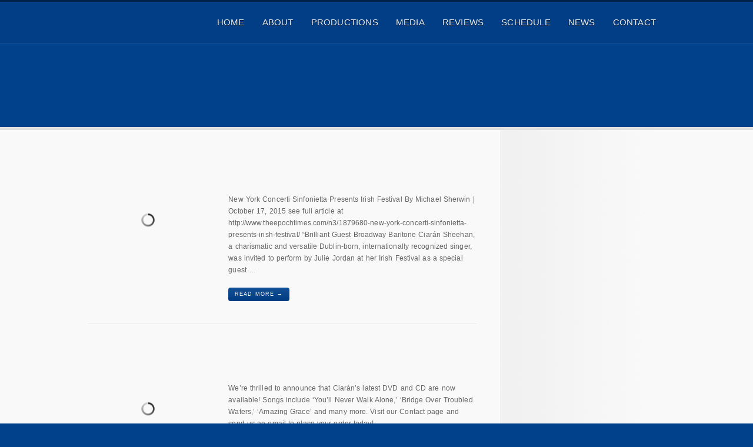

--- FILE ---
content_type: text/html; charset=UTF-8
request_url: http://ciaransheehan.com/category/uncategorized/page/2/
body_size: 5517
content:

<!DOCTYPE html>
<!--[if lt IE 7]>  <html class="ie ie6 lte9 lte8 lte7" lang="en-US"> <![endif]-->
<!--[if IE 7]>     <html class="ie ie7 lte9 lte8 lte7" lang="en-US"> <![endif]-->
<!--[if IE 8]>     <html class="ie ie8 lte9 lte8" lang="en-US"> <![endif]-->
<!--[if IE 9]>     <html class="ie ie9 lte9" lang="en-US"> <![endif]-->
<!--[if gt IE 9]>  <html> <![endif]-->
<!--[if !IE]><!--> <html lang="en-US"> <!--<![endif]-->
<head>
<meta charset="UTF-8" />
<title>Uncategorized | Page 2</title>
<link rel="profile" href="http://gmpg.org/xfn/11" />
<link rel="pingback" href="http://ciaransheehan.com/xmlrpc.php" />
<link rel="stylesheet" href="http://ciaransheehan.com/wp-content/themes/persuasion/persuasion/shortcodes.css" type="text/css" media="screen" />
<link rel="stylesheet" href="http://ciaransheehan.com/wp-content/themes/persuasion/persuasion/style.css" type="text/css" media="screen" />
<link rel="stylesheet" href="http://ciaransheehan.com/wp-content/themes/persuasion/persuasion/styles/Ciaran.css" type="text/css" media="screen" />
	
<!--[if IE 6]> <link rel="stylesheet" type="text/css" href="http://ciaransheehan.com/wp-content/themes/persuasion/persuasion/styles/_ie/ie6.css"> <![endif]-->
<!--[if IE 7]> <link rel="stylesheet" type="text/css" href="http://ciaransheehan.com/wp-content/themes/persuasion/persuasion/styles/_ie/ie7.css"> <![endif]-->
<!--[if IE 8]> <link rel="stylesheet" type="text/css" href="http://ciaransheehan.com/wp-content/themes/persuasion/persuasion/styles/_ie/ie8.css"> <![endif]-->

<script type="text/javascript">
/* <![CDATA[ */
	var imageResize = "wordpress",
	    resizeDisabled = "",
	    assetsUri = "http://ciaransheehan.com/wp-content/themes/persuasion/persuasion/images/assets",
            imageNonce = "228267fb70",
	    disableSlidemenu = "false";
	    prettyphotoTheme = "pp_default";
	document.write('<style type="text/css">.noscript{visibility: hidden;}.noscript_dn{display: none;}h1,h2,h3,#main h4,#intro h4,.logo a,#intro .teaser,#slider_module+#intro h3,#outro,#outro a,.toggle a,.toggle_accordion a,#content .teaser,#intro .intro_title{opacity: 0;-ms-filter:"progid:DXImageTransform.Microsoft.Alpha(Opacity=0)";}</style>');
/* ]]> */
</script>
<link rel="alternate" type="application/rss+xml" title=" &raquo; Feed" href="http://ciaransheehan.com/feed/" />
<link rel="alternate" type="application/rss+xml" title=" &raquo; Comments Feed" href="http://ciaransheehan.com/comments/feed/" />
<link rel="alternate" type="application/rss+xml" title=" &raquo; Uncategorized Category Feed" href="http://ciaransheehan.com/category/uncategorized/feed/" />
<link rel='stylesheet' id='mysite_prettyphoto-css'  href='http://ciaransheehan.com/wp-content/themes/persuasion/persuasion/lib/scripts/prettyphoto/css/prettyPhoto.css?ver=2.0' type='text/css' media='screen' />
<script type='text/javascript' src='http://ciaransheehan.com/wp-includes/js/jquery/jquery.js?ver=1.10.2'></script>
<script type='text/javascript' src='http://ciaransheehan.com/wp-includes/js/jquery/jquery-migrate.min.js?ver=1.2.1'></script>
<script type='text/javascript' src='http://ciaransheehan.com/wp-content/themes/persuasion/persuasion/lib/scripts/custom.js?ver=2.0'></script>
<script type='text/javascript' src='http://ciaransheehan.com/wp-content/themes/persuasion/persuasion/lib/scripts/cufon-yui.js?ver=2.0'></script>
<script type='text/javascript' src='http://ciaransheehan.com/wp-content/themes/persuasion/persuasion/lib/scripts/fonts/colaboratethin.js?ver=2.0'></script>
<script type='text/javascript' src='http://ciaransheehan.com/wp-content/themes/persuasion/persuasion/lib/scripts/fonts/colaboratelight.js?ver=2.0'></script>
<link rel="EditURI" type="application/rsd+xml" title="RSD" href="http://ciaransheehan.com/xmlrpc.php?rsd" />
<link rel="wlwmanifest" type="application/wlwmanifest+xml" href="http://ciaransheehan.com/wp-includes/wlwmanifest.xml" /> 
<meta name="generator" content="WordPress 3.7.41" />
<script type="text/javascript" src="http://ciaransheehan.com/wp-content/plugins/audio-player/assets/audio-player.js?ver=2.0.4.6"></script>
<script type="text/javascript">AudioPlayer.setup("http://ciaransheehan.com/wp-content/plugins/audio-player/assets/player.swf?ver=2.0.4.6", {width:"290",animation:"yes",encode:"yes",initialvolume:"60",remaining:"no",noinfo:"no",buffer:"5",checkpolicy:"no",rtl:"no",bg:"E5E5E5",text:"333333",leftbg:"CCCCCC",lefticon:"333333",volslider:"666666",voltrack:"FFFFFF",rightbg:"B4B4B4",rightbghover:"999999",righticon:"333333",righticonhover:"FFFFFF",track:"FFFFFF",loader:"009900",border:"CCCCCC",tracker:"DDDDDD",skip:"666666",pagebg:"FFFFFF",transparentpagebg:"yes"});</script>
<meta name="robots" content="noindex,follow" /><link rel="canonical" href="http://ciaransheehan.com/category/uncategorized/page/2/" /></head>

<body class="right_sidebar has_intro no_footer">
<div class="multibg"><div class="multibg"></div></div>
<div id="body_inner">
	
<div id="header">
		<div id="header_inner">
			
		<div class="logo"><a rel="home" href="http://ciaransheehan.com/" class="site_logo"><img src="http://ciaransheehan.com/wp-content/uploads/2012/09/logo4.png" alt=""  /></a></div><!-- .logo --><div id="primary_menu"><div class="jqueryslidemenu"><ul id="menu-home" class=""><li id="menu-item-64" class="menu-item menu-item-type-custom menu-item-object-custom menu-item-home"><a href="http://ciaransheehan.com/"><span>Home</span></a></li>
<li id="menu-item-65" class="menu-item menu-item-type-post_type menu-item-object-page"><a href="http://ciaransheehan.com/sample-page/"><span>About</span></a></li>
<li id="menu-item-92" class="menu-item menu-item-type-custom menu-item-object-custom menu-item-has-children"><a href="#"><span>Productions</span></a>
<ul class="sub-menu">
	<li id="menu-item-88" class="menu-item menu-item-type-post_type menu-item-object-page"><a href="http://ciaransheehan.com/ciaran-an-evening-with-friends/">“Ciarán ~ An Evening With Friends”</a></li>
	<li id="menu-item-87" class="menu-item menu-item-type-post_type menu-item-object-page"><a href="http://ciaransheehan.com/awaken/">“AWAKEN”</a></li>
	<li id="menu-item-86" class="menu-item menu-item-type-post_type menu-item-object-page"><a href="http://ciaransheehan.com/broadway-and-beyond/">“Broadway And Beyond”</a></li>
	<li id="menu-item-85" class="menu-item menu-item-type-post_type menu-item-object-page"><a href="http://ciaransheehan.com/special-events/">Special Events</a></li>
</ul>
</li>
<li id="menu-item-69" class="menu-item menu-item-type-post_type menu-item-object-page menu-item-has-children"><a href="http://ciaransheehan.com/media/"><span>Media</span></a>
<ul class="sub-menu">
	<li id="menu-item-101" class="menu-item menu-item-type-post_type menu-item-object-page"><a href="http://ciaransheehan.com/audio/">Audio</a></li>
	<li id="menu-item-100" class="menu-item menu-item-type-post_type menu-item-object-page"><a href="http://ciaransheehan.com/video/">Video</a></li>
	<li id="menu-item-99" class="menu-item menu-item-type-post_type menu-item-object-page"><a href="http://ciaransheehan.com/photos/">Photos</a></li>
</ul>
</li>
<li id="menu-item-71" class="menu-item menu-item-type-post_type menu-item-object-page"><a href="http://ciaransheehan.com/reviews/"><span>Reviews</span></a></li>
<li id="menu-item-72" class="menu-item menu-item-type-post_type menu-item-object-page"><a href="http://ciaransheehan.com/schedule/"><span>Schedule</span></a></li>
<li id="menu-item-66" class="menu-item menu-item-type-post_type menu-item-object-page"><a href="http://ciaransheehan.com/blog/"><span>News</span></a></li>
<li id="menu-item-67" class="menu-item menu-item-type-post_type menu-item-object-page"><a href="http://ciaransheehan.com/contact/"><span>Contact</span></a></li>
</ul></div><div class="clearboth"></div></div><!-- #primary_menu --></div><!-- #header_inner -->
	</div><!-- #header -->
	
<div id="intro"><div id="intro_inner"><h1 class="intro_title"><span>Archives</span></h1><p class="teaser"><span>Category Archive for: &lsquo;Uncategorized&rsquo;</span></p><div class="clearboth"></div></div><!-- #intro_inner --></div><!-- #intro --><div id="content">
		<div id="content_inner">
			
			<div id="main">
				<div id="main_inner">
					
	<ul class="post_list blog_layout2"><li id="post-841" class="post-841 post type-post status-publish format-standard hentry category-uncategorized post_list_module"><div class="post_list_image"style="width:212px;"><a href="http://ciaransheehan.com/guest-appearance-at-carnegie-hall-october-13-2015/" title="Guest Appearance at Carnegie Hall October 11, 2015" class="blog_index_image_load" style="background:no-repeat center center;display:block;position:relative;height:212px;width:212px;"><span class="noscript"><img class="hover_fade_js" src="http://ciaransheehan.com/wp-content/uploads/2015/10/Carnegie.png" title="Guest Appearance at Carnegie Hall October 11, 2015" alt="Carnegie" width="200" height="200" /></span><div class="mysite_preloader"><img src="http://ciaransheehan.com/wp-content/themes/persuasion/persuasion/images/assets/transparent.gif" style="background-image: url(http://ciaransheehan.com/wp-content/themes/persuasion/persuasion/images/assets/preloader.png);background-position:left center;"></div></a></div><h2 class="post_title"><a href="http://ciaransheehan.com/guest-appearance-at-carnegie-hall-october-13-2015/" title="Guest Appearance at Carnegie Hall October 11, 2015" rel="bookmark">Guest Appearance at Carnegie Hall October 11, 2015</a></h2>	
		<div class="post_list_content">
			
			
			<div class="post_excerpt">
				<p>New York Concerti Sinfonietta Presents Irish Festival By Michael Sherwin | October 17, 2015 see full article at   http://www.theepochtimes.com/n3/1879680-new-york-concerti-sinfonietta-presents-irish-festival/ &#8220;Brilliant Guest Broadway Baritone Ciarán Sheehan, a charismatic and versatile Dublin-born, internationally recognized singer, was invited to perform by Julie Jordan at her Irish Festival as a special guest &#8230;</p>
<a class="post_more_link" href="http://ciaransheehan.com/guest-appearance-at-carnegie-hall-october-13-2015/">Read More →</a>			</div>
			
				
		</div><!-- .content_class -->
		
	</li><!-- #post-## -->	

<li id="post-548" class="post-548 post type-post status-publish format-standard hentry category-uncategorized post_list_module"><div class="post_list_image"style="width:212px;"><a href="http://ciaransheehan.com/ciaran-an-evening-with-friends-dvd-and/" title="&#8216;Ciarán ~ An Evening With Friends&#8217; DVD and CD Vol 1 now Available!" class="blog_index_image_load" style="background:no-repeat center center;display:block;position:relative;height:212px;width:212px;"><span class="noscript"><img class="hover_fade_js" src="http://ciaransheehan.com/wp-content/uploads/2013/01/DVD-COVER2.jpg" title="&#8216;Ciarán ~ An Evening With Friends&#8217; DVD and CD Vol 1 now Available!" alt="DVD COVER2" width="200" height="200" /></span><div class="mysite_preloader"><img src="http://ciaransheehan.com/wp-content/themes/persuasion/persuasion/images/assets/transparent.gif" style="background-image: url(http://ciaransheehan.com/wp-content/themes/persuasion/persuasion/images/assets/preloader.png);background-position:left center;"></div></a></div><h2 class="post_title"><a href="http://ciaransheehan.com/ciaran-an-evening-with-friends-dvd-and/" title="&#8216;Ciarán ~ An Evening With Friends&#8217; DVD and CD Vol 1 now Available!" rel="bookmark">&#8216;Ciarán ~ An Evening With Friends&#8217; DVD and CD Vol 1 now Available!</a></h2>	
		<div class="post_list_content">
			
			
			<div class="post_excerpt">
				<p>We&#8217;re thrilled to announce that Ciarán&#8217;s latest DVD and CD are now available! Songs include &#8216;You&#8217;ll Never Walk Alone,&#8217; &#8216;Bridge Over Troubled Waters,&#8217; &#8216;Amazing Grace&#8217; and many more. Visit our Contact page and send us an email to place your order today! &nbsp; &nbsp;</p>
<a class="post_more_link" href="http://ciaransheehan.com/ciaran-an-evening-with-friends-dvd-and/">Read More →</a>			</div>
			
				
		</div><!-- .content_class -->
		
	</li><!-- #post-## -->	

<li id="post-724" class="post-724 post type-post status-publish format-standard hentry category-uncategorized post_list_module"><div class="post_list_image"style="width:212px;"><a href="http://ciaransheehan.com/st-patricks-concert-march-1-naples-florida/" title="St Patrick&#8217;s Concert March 1 Naples Florida" class="blog_index_image_load" style="background:no-repeat center center;display:block;position:relative;height:212px;width:212px;"><span class="noscript"><img class="hover_fade_js" src="http://ciaransheehan.com/wp-content/uploads/2014/02/Ciaran-and-Sarah.jpg" title="St Patrick&#8217;s Concert March 1 Naples Florida" alt="Ciaran And Sarah" width="200" height="200" /></span><div class="mysite_preloader"><img src="http://ciaransheehan.com/wp-content/themes/persuasion/persuasion/images/assets/transparent.gif" style="background-image: url(http://ciaransheehan.com/wp-content/themes/persuasion/persuasion/images/assets/preloader.png);background-position:left center;"></div></a></div><h2 class="post_title"><a href="http://ciaransheehan.com/st-patricks-concert-march-1-naples-florida/" title="St Patrick&#8217;s Concert March 1 Naples Florida" rel="bookmark">St Patrick&#8217;s Concert March 1 Naples Florida</a></h2>	
		<div class="post_list_content">
			
			
			<div class="post_excerpt">
				<p>Naples St Patrick&#8217;s Foundation Inc. presents &#8220;An Evening In Ireland II&#8221;  featuring Ciaran Sheehan and Sarah Pfisterer St Elizabeth Seton Catholic Church, 7:30PM Tickets &#8211; $40 Reserved, $30 General Admission Available at www.naplesparade.com/events,  Erin’s Isle 239 325-2630,  &amp; Gorman’s Auto 239 394-3944 or St Elizabeth Seton &#8230;</p>
<a class="post_more_link" href="http://ciaransheehan.com/st-patricks-concert-march-1-naples-florida/">Read More →</a>			</div>
			
				
		</div><!-- .content_class -->
		
	</li><!-- #post-## -->	

<li id="post-659" class="post-659 post type-post status-publish format-standard hentry category-uncategorized post_list_module"><div class="post_list_image"style="width:212px;"><a href="http://ciaransheehan.com/fifty-words-feb-7-22-2014-nyc/" title="&#8216;Fifty Words&#8217;  Feb 7 &#8211; 22, 2014 ~ NYC" class="blog_index_image_load" style="background:no-repeat center center;display:block;position:relative;height:212px;width:212px;"><span class="noscript"><img class="hover_fade_js" src="http://ciaransheehan.com/wp-content/uploads/2014/01/Fifty-Words-poster.jpg" title="&#8216;Fifty Words&#8217;  Feb 7 &#8211; 22, 2014 ~ NYC" alt="Fifty Words Poster" width="200" height="200" /></span><div class="mysite_preloader"><img src="http://ciaransheehan.com/wp-content/themes/persuasion/persuasion/images/assets/transparent.gif" style="background-image: url(http://ciaransheehan.com/wp-content/themes/persuasion/persuasion/images/assets/preloader.png);background-position:left center;"></div></a></div><h2 class="post_title"><a href="http://ciaransheehan.com/fifty-words-feb-7-22-2014-nyc/" title="&#8216;Fifty Words&#8217;  Feb 7 &#8211; 22, 2014 ~ NYC" rel="bookmark">&#8216;Fifty Words&#8217;  Feb 7 &#8211; 22, 2014 ~ NYC</a></h2>	
		<div class="post_list_content">
			
			
			<div class="post_excerpt">
				<p>&#8220;Fifty Words&#8221; by Michael Weller (Equity Approved Showcase) Presented by LungTree Productions starring Maggie Alexander &amp; Ciarán Sheehan directed by Grafton Mouen, with assistant director Gwen Eagleton While their nine-year-old son is away for his first sleep over, Adam (Ciaran Sheehan) and Jan (Maggie Alexander) &#8230;</p>
<a class="post_more_link" href="http://ciaransheehan.com/fifty-words-feb-7-22-2014-nyc/">Read More →</a>			</div>
			
				
		</div><!-- .content_class -->
		
	</li><!-- #post-## -->	

<li id="post-631" class="post-631 post type-post status-publish format-standard hentry category-uncategorized post_list_module"><div class="post_list_image"style="width:212px;"><a href="http://ciaransheehan.com/ciaran-an-evenng-with-friends/" title="&#8220;Ciarán An Evenng WIth Friends&#8221;" class="blog_index_image_load" style="background:no-repeat center center;display:block;position:relative;height:212px;width:212px;"><span class="noscript"><img class="hover_fade_js" src="http://ciaransheehan.com/wp-content/uploads/2013/07/July-20th-poster-resized1.jpg" title="&#8220;Ciarán An Evenng WIth Friends&#8221;" alt="July 20th Poster Resized1" width="200" height="200" /></span><div class="mysite_preloader"><img src="http://ciaransheehan.com/wp-content/themes/persuasion/persuasion/images/assets/transparent.gif" style="background-image: url(http://ciaransheehan.com/wp-content/themes/persuasion/persuasion/images/assets/preloader.png);background-position:left center;"></div></a></div><h2 class="post_title"><a href="http://ciaransheehan.com/ciaran-an-evenng-with-friends/" title="&#8220;Ciarán An Evenng WIth Friends&#8221;" rel="bookmark">&#8220;Ciarán An Evenng WIth Friends&#8221;</a></h2>	
		<div class="post_list_content">
			
			
			<div class="post_excerpt">
				<p>The Claddaugh Club hosts &#8220;Ciarán An Evening With Friends&#8221; featuring Gabriel Dononhue and Heather Martin Bixler.  Saturday July 20, 2013 7:00pm at The Clubhouse at The Fairways in Lakewood, NJ.  F0r ticket information email info@ciaransheehan.com</p>
<a class="post_more_link" href="http://ciaransheehan.com/ciaran-an-evenng-with-friends/">Read More →</a>			</div>
			
				
		</div><!-- .content_class -->
		
	</li><!-- #post-## -->	

<li id="post-592" class="post-592 post type-post status-publish format-standard hentry category-uncategorized post_list_module"><div class="post_list_image"style="width:212px;"><a href="http://ciaransheehan.com/join-us-on-a-magical-tour-of-ireland/" title="Join us on a Magical Tour of Ireland!" class="blog_index_image_load" style="background:no-repeat center center;display:block;position:relative;height:212px;width:212px;"><span class="noscript"><img class="hover_fade_js" src="http://ciaransheehan.com/wp-content/uploads/2013/03/ODET-for-webblog-cropped.jpg" title="Join us on a Magical Tour of Ireland!" alt="ODET For Webblog Cropped" width="200" height="200" /></span><div class="mysite_preloader"><img src="http://ciaransheehan.com/wp-content/themes/persuasion/persuasion/images/assets/transparent.gif" style="background-image: url(http://ciaransheehan.com/wp-content/themes/persuasion/persuasion/images/assets/preloader.png);background-position:left center;"></div></a></div><h2 class="post_title"><a href="http://ciaransheehan.com/join-us-on-a-magical-tour-of-ireland/" title="Join us on a Magical Tour of Ireland!" rel="bookmark">Join us on a Magical Tour of Ireland!</a></h2>	
		<div class="post_list_content">
			
			
			<div class="post_excerpt">
				<p>~ Open Doors ~ Enchantment Tour ~ By day will take in the magnificence of Ireland’s landscape while exploring some of its magical &#8220;thin places.&#8221; Our travels will take us to The Hill of Tara, Glendalough, St Brigid&#8217;s Well, The Rock of Cashel, The Dingle &#8230;</p>
<a class="post_more_link" href="http://ciaransheehan.com/join-us-on-a-magical-tour-of-ireland/">Read More →</a>			</div>
			
				
		</div><!-- .content_class -->
		
	</li><!-- #post-## -->	

<li id="post-438" class="post-438 post type-post status-publish format-standard hentry category-uncategorized post_list_module"><div class="post_list_image"style="width:212px;"><a href="http://ciaransheehan.com/ciaran-sheehan-featured-in-celebrity-parents-magazine/" title="Ciarán Sheehan featured in Celebrity Parents Magazine" class="blog_index_image_load" style="background:no-repeat center center;display:block;position:relative;height:212px;width:212px;"><span class="noscript"><img class="hover_fade_js" src="http://ciaransheehan.com/wp-content/uploads/2012/09/CelebrityParents.jpg" title="Ciarán Sheehan featured in Celebrity Parents Magazine" alt="CelebrityParents" width="200" height="200" /></span><div class="mysite_preloader"><img src="http://ciaransheehan.com/wp-content/themes/persuasion/persuasion/images/assets/transparent.gif" style="background-image: url(http://ciaransheehan.com/wp-content/themes/persuasion/persuasion/images/assets/preloader.png);background-position:left center;"></div></a></div><h2 class="post_title"><a href="http://ciaransheehan.com/ciaran-sheehan-featured-in-celebrity-parents-magazine/" title="Ciarán Sheehan featured in Celebrity Parents Magazine" rel="bookmark">Ciarán Sheehan featured in Celebrity Parents Magazine</a></h2>	
		<div class="post_list_content">
			
			
			<div class="post_excerpt">
				<p>Check out Ciarán&#8217;s interview with Celebrity Parents magazine online http://www.celebrityparentsmag.com/2012/07/on-the-cover-phantom-of-the-operas-ciaran-sheehan.html</p>
<a class="post_more_link" href="http://ciaransheehan.com/ciaran-sheehan-featured-in-celebrity-parents-magazine/">Read More →</a>			</div>
			
				
		</div><!-- .content_class -->
		
	</li><!-- #post-## -->	


</ul>

<div class="wp-pagenavi">
<span class="pagenavi-pages">Page 2 of 2</span><a href="http://ciaransheehan.com/category/uncategorized/" >&laquo;</a><a href="http://ciaransheehan.com/category/uncategorized/" class="pagenavi-page" title="1">1</a><span class="current">2</span></div>

	
	
			<div class="clearboth"></div>
		</div><!-- #main_inner -->
	</div><!-- #main -->


<div id="sidebar">
	<span class="sidebar_top"></span>
		<div id="sidebar_inner">
		
			
			
					
		</div><!-- #sidebar_inner -->
	<span class="sidebar_bottom"></span>
</div><!-- #sidebar --><div class="clearboth"></div>

	</div><!-- #content_inner -->
</div><!-- #content -->

<div id="footer">
	<div class="multibg">
		<div class="multibg"></div>
	</div>
	<div id="footer_inner">
		</div><!-- #footer_inner -->
	</div><!-- #footer -->

<div id="sub_footer"><div id="sub_footer_inner"><div class="copyright_text">© Intermediapost</div></div><!-- #sub_footer_inner --></div><!-- #sub_footer --></div><!-- #body_inner -->

<script type='text/javascript' src='http://ciaransheehan.com/wp-content/themes/persuasion/persuasion/lib/scripts/prettyphoto/js/jquery.prettyPhoto.js?ver=2.0'></script>
<script type="text/javascript">/* <![CDATA[ */var ua = jQuery.browser;if( (!ua.msie) || (ua.version.substring(0,1) != '6' && ua.msie) ){Cufon.now();Cufon.replace('h1', { fontFamily: 'colaboratethin' });Cufon.replace('h2', { fontFamily: 'colaboratethin' });Cufon.replace('h3', { fontFamily: 'colaboratethin' });Cufon.replace('#main h4,#intro h4', { fontFamily: 'colaboratelight' });Cufon.replace('.logo a', { fontFamily: 'colaboratethin' });Cufon.replace('#intro .teaser', { fontFamily: 'colaboratelight' });Cufon.replace('#slider_module+#intro h3', { fontFamily: 'colaboratelight' });Cufon.replace('#outro,#outro a', { fontFamily: 'colaboratelight' });Cufon.replace('.toggle a,.toggle_accordion a', { fontFamily: 'colaboratelight' });Cufon.replace('#content .teaser', { fontFamily: 'colaboratelight' });Cufon.replace('#intro .intro_title',{fontFamily: 'colaboratethin',color: '-linear-gradient(#fff,#f9f9f9, #bbb)',textShadow: '1px 2px rgba(0, 0, 0, 0.25), 0px -1px rgba(0, 0, 0, 0.1)',});if ( ua.msie && ua.version.substring(0,1) == '8' ){jQuery('h1,h2,h3,#main h4,#intro h4,.logo a,#intro .teaser,#slider_module+#intro h3,#outro,#outro a,.toggle a,.toggle_accordion a,#content .teaser,#intro .intro_title').css('-ms-filter', '').css('filter', '');}else if( ua.msie && ua.version.substring(0,1) >= '9' ){jQuery('h1,h2,h3,#main h4,#intro h4,.logo a,#intro .teaser,#slider_module+#intro h3,#outro,#outro a,.toggle a,.toggle_accordion a,#content .teaser,#intro .intro_title').css('opacity', '1');}else if(!ua.msie){jQuery('h1,h2,h3,#main h4,#intro h4,.logo a,#intro .teaser,#slider_module+#intro h3,#outro,#outro a,.toggle a,.toggle_accordion a,#content .teaser,#intro .intro_title').css('opacity', '1');}} /* ]]> */</script><script type="text/javascript">/* <![CDATA[ */jQuery( '.blog_layout1' ).preloader({ imgSelector: '.blog_index_image_load span img', imgAppend: '.blog_index_image_load' });jQuery( '.blog_layout2' ).preloader({ imgSelector: '.blog_index_image_load span img', imgAppend: '.blog_index_image_load' });jQuery( '.blog_layout3' ).preloader({ imgSelector: '.blog_index_image_load span img', imgAppend: '.blog_index_image_load' });jQuery( '#main_inner' ).preloader({ imgSelector: '.blog_index_image_load span img', imgAppend: '.blog_index_image_load' });jQuery( '.one_column_portfolio' ).preloader({ imgSelector: '.portfolio_img_load span img', imgAppend: '.portfolio_img_load' });jQuery( '.two_column_portfolio' ).preloader({ imgSelector: '.portfolio_img_load span img', imgAppend: '.portfolio_img_load' });jQuery( '.three_column_portfolio' ).preloader({ imgSelector: '.portfolio_img_load span img', imgAppend: '.portfolio_img_load' });jQuery( '.four_column_portfolio' ).preloader({ imgSelector: '.portfolio_img_load span img', imgAppend: '.portfolio_img_load' });jQuery( '.portfolio_gallery.large_post_list' ).preloader({ imgSelector: '.portfolio_img_load span img', imgAppend: '.portfolio_img_load' });jQuery( '.portfolio_gallery.medium_post_list' ).preloader({ imgSelector: '.portfolio_img_load span img', imgAppend: '.portfolio_img_load' });jQuery( '.portfolio_gallery.small_post_list' ).preloader({ imgSelector: '.portfolio_img_load span img', imgAppend: '.portfolio_img_load' });jQuery( '#main_inner' ).preloader({ imgSelector: '.portfolio_full_image span img', imgAppend: '.portfolio_full_image' });jQuery( '#main_inner' ).preloader({ imgSelector: '.blog_sc_image_load span img', imgAppend: '.blog_sc_image_load' });jQuery( '#main_inner' ).preloader({ imgSelector: '.fancy_image_load span img', imgAppend: '.fancy_image_load', oneachload: function(image){var imageCaption = jQuery(image).parent().parent().next();if(imageCaption.length>0){imageCaption.remove();jQuery(image).parent().addClass('has_caption_frame');jQuery(image).parent().append(imageCaption);jQuery(image).next().css('display','block');}}});jQuery( '#intro_inner' ).preloader({ imgSelector: '.fancy_image_load span img', imgAppend: '.fancy_image_load', oneachload: function(image){var imageCaption = jQuery(image).parent().parent().next();if(imageCaption.length>0){imageCaption.remove();jQuery(image).parent().addClass('has_caption_frame');jQuery(image).parent().append(imageCaption);jQuery(image).next().css('display','block');}}});function mysite_jcarousel_setup(c) {c.clip.parent().parent().parent().parent().parent().removeClass('noscript');var jcarousel_img_load = c.clip.children().children().find('.post_grid_image .portfolio_img_load');if( jcarousel_img_load.length>1 ) {jcarousel_img_load.each(function(i) {var filename = jQuery(this).attr('href'),videos=['swf','youtube','vimeo','mov'];for(var v in videos){if(filename.match(videos[v])){jQuery(this).css('backgroundImage','url(' +assetsUri+ '/play.png)');}else{jQuery(this).css('backgroundImage','url(' +assetsUri+ '/zoom.png)');}}});}}/* ]]> */</script>
</body>
</html>

--- FILE ---
content_type: text/css
request_url: http://ciaransheehan.com/wp-content/themes/persuasion/persuasion/style.css
body_size: 6628
content:
/*
Theme Name: Persuasion
Theme URI: http://mysitemyway.com/
Description: A Mysitemyway Premium Wordpress Theme
Author: Mysitemyway
Author URI: http://mysitemyway.com/
Version: 2.0
*/

/*  TOC 
01. GENERAL TYPOGRAPHY 
02. STRUCTURE
	1. Header
	2. Intro & Breadcrumbs
	3. Content
	4. Footer & Subfooter
03. MENU
04. POST LISTS & GRIDS
05. SINGULAR POSTS
06. WIDGETS & SHORTCODES
07. SLIDERS
08. PROGRESSIVE ENHANCEMENTS
	1. Border Radius
	2. Gradients
	3. Box Shadow
	4. Transitions
*/


/*
===============================================================================================================
01. GENERAL TYPOGRAPHY
=============================================================================================================== */

/* Global Reset
-------------------------------------------------------------- */
html,body,div,form,fieldset,input,textarea,h1,h2,h3,h4,h5,h6,p,ul,ol,li{vertical-align:baseline;font-size:100%;padding:0;margin:0;}
h1,h2,h3,h4,h5,h6,p,ul,ol{margin-bottom:20px;}
input,textarea{font-family:inherit;padding:4px;}
img,fieldset{border:0;}
body{letter-spacing:.1px;word-spacing:1px;line-height:20px;font-size:12px;}
a,a:hover,a:active,a:focus{text-decoration:none;outline:0 none;-moz-outline-style:none;}
ol{list-style:decimal outside;}
ul{list-style:disc outside;}
ul,ol{padding-left:25px;}
li ol,li ul{margin-bottom:0;}

/* Headers
-------------------------------------------------------------- */
h1{font-size:62px;line-height:105%;letter-spacing:-0.2px;}
h2{font-size:46px;line-height:110%;letter-spacing:0;}
h3{font-size:36px;line-height:125%;letter-spacing:-0.2px}
h4{font-size:20px;line-height:150%;}
h5{letter-spacing:1.6px;text-transform:uppercase;font-size:10px;line-height:20px;padding-bottom:10px;background:url(images/shortcodes/inset_line.png) no-repeat left bottom;}
h6{font-size:10px;letter-spacing:3px;text-transform:uppercase;}
h4+h6{margin-top:-10px;}

/* Forms & Buttons 
-------------------------------------------------------------- */
.textfield,.password,.textarea,#s,#comment{background:#f0f0f0;border-color:#d9d9d9 #fff #fff;letter-spacing:.4px;border-style:solid;border-width:1px;font-size:12px;color:#888;padding:8px;}
.textarea,#comment{width:96%;}
.textfield:focus,.password:focus,.textarea:focus,#s:focus,#comment:focus{outline:0 none;background:#f4f4f4;background:#f7f7f7;}
.textfield_label{font-size:11px;letter-spacing:1px;text-transform:uppercase;color:#aaa;}
.mysite_form .select{background:url(images/select.png) right top no-repeat #f0f0f0;border-color:#d9d9d9 #fff #fff;letter-spacing:.4px;border-style:solid;border-width:1px;font-size:12px;color:#888;}
.mysite_form .select,.mysite_form select.styled{height:32px!important;line-height:32px;}
.large_button,.call_to_action{font-size:18px;padding:18px 36px;}
/* search */
#searchsubmit{padding:7px 12px;}
.right_sidebar #s{width:140px;}
.left_sidebar #sidebar #s{width:93px;}
.left_sidebar #sidebar #searchsubmit{padding:7px 8px;}

/* Images & Galleria
-------------------------------------------------------------- */
#body_inner .galleria-container,.wp-caption,#content .gallery img,.single_post_image img,.post_grid_image img,.post_list_image img,
.framed,.video_frame,.mysite_flickr_widget img,.avatar,.about_author_module .avatar,
.fancy_images img{background:#f9f9f9;border:1px solid #fff;padding:5px;}
.fancy_images{padding-top:2px;}
.avatar,.about_author_module .avatar,.small_post_list .post_list_image img{float:left;margin:1px;padding:3px;}
#slider_module .video_frame{border:0;padding:0;outline:0;}
/* galleria */
#body_inner .galleria-container{margin:2px 2px 20px 2px;}
#body_inner .galleria-thumbnails .galleria-image{background:transparent;border:0;}
#body_inner .galleria-stage{top:5px!important;left:5px!important;right:5px!important;bottom:50px!important;}
#body_inner .galleria-thumbnails-container{bottom:5px!important;left:5px!important;right:5px!important;height:40px!important;}

/*
===============================================================================================================
02. STRUCTURE
=============================================================================================================== */
body{position:relative;min-width:998px;}
#body_inner{position:relative;min-width:998px;}
#header_extras_inner,#header_inner,#slider_module_inner,#intro_inner,#breadcrumbs_inner,#content_inner,#outro_inner,#footer_inner,#sub_footer_inner{position:relative;width:980px;margin:0 auto;}

/* Custom Backgrounds
-------------------------------------------------------------- */
body.has_custombg>.multibg>.multibg,body.has_custombg>.multibg{display:none;}

/* Header
-------------------------------------------------------------- */
#header{background:url(images/header_overlay.png) repeat-x bottom center;border-top:1px solid rgba(255,255,255,.05);height:70px;}
#header_extras{background:url(styles/_rgba/black50.png);
display:block;overflow:hidden;letter-spacing:.5px;font-size:10px;line-height:20px;}
#header_extras,#header_extras a{color:#aaa;}
#header_extras a:hover{text-decoration:none;background:url(styles/_rgba/black20.png);}
.header_links{float:left;text-transform:uppercase;font-size:9px;padding:2px 0 3px;}
.header_links ul{list-style:none;padding:0;margin:0;}
.header_links li{float:left;padding-right:12px;}
.header_links li ul{float:right;margin-right:0px;}
.header_social{float:right;margin-left:10px;padding-top:2px;padding-bottom:4px;}
.header_social .social_icon{float:left;padding:0 2px;}
.header_social img{vertical-align:middle;}
.header_text{float:right;padding:2px 0 3px;}
.logo{position:absolute;top:0;left:0;z-index:300;letter-spacing:4px;text-transform:uppercase;line-height:70px;}
.logo a:hover{text-decoration:none;}

/* Intro & Breadcrumbs
-------------------------------------------------------------- */
#header+#intro h1,#header+#intro h5{color:inherit;}
#intro a:hover{text-decoration:none;}
#intro_inner{padding:25px 0;}
#intro h3{font-size:24px;margin-bottom:0;letter-spacing:0.5px;line-height:125%;}
#intro .teaser{margin-bottom:10px;}
#intro .intro_title{margin-bottom:10px;}
.teaser{font-size:20px;letter-spacing:0.5px;line-height:150%;}
#breadcrumbs_inner{padding:10px 0;}
#breadcrumbs .delimiter{padding:0 5px;color:#ccc;}

/* Content
-------------------------------------------------------------- */
#content,#main,#sidebar{min-height:250px;}
#content_inner{padding:50px 0;}
.right_sidebar #main{float:left;width:700px;}
.right_sidebar #main_inner{margin-right:40px;}
.right_sidebar #sidebar{float:left;width:280px;}
.right_sidebar #sidebar_inner{margin-left:30px;}
.right_sidebar #content_inner{background:url(images/sidebarR.png) repeat-y scroll 699px 0 transparent;}
.left_sidebar #main{float:right;width:740px;}
.left_sidebar #main_inner{margin-left:40px;}
.left_sidebar #sidebar{float:right;width:240px;}
.left_sidebar #sidebar_inner{margin-right:30px;}
.left_sidebar #content_inner{background:url(images/sidebarL.png) repeat-y scroll -160px 0 transparent;}

/* Footer
-------------------------------------------------------------- */
#outro{padding:20px 0;text-shadow:1px 1px 1px #fff;}
#outro p{font-size:18px;margin-bottom:0;padding:10px 0;letter-spacing:.25px;line-height:25px;}
#footer{border-top:6px solid rgba(0,0,0,0.2)}
#footer_inner{padding-top:35px;padding-bottom:20px;}
#sub_footer{padding:5px 0;background:url(images/sub_footer.png) repeat-x 0 0;overflow:hidden;}
#sub_footer a:hover{text-decoration:none;}
.copyright_text{float:left;}
.footer_links{float:right;}
.footer_links li{float:left;padding-right:12px;}
.footer_links ul{list-style:none;padding:0;margin:0;}
.footer_links ul ul{float:right;margin-right:0px;}
/* footer widgets */
#footer .widget li{padding:1px 0;background:none;}
#footer li a,#footer .widget_tag_cloud a{display:inline-block;padding:2px 5px;margin-left:-5px;text-decoration:none;}
#footer li a:hover,#footer .widget_tag_cloud a:hover{background:url(styles/_rgba/black10.png);background:rgba(0,0,0,0.1);text-decoration:none;}
#outro .mysite_twitter_widget li{background:url(images/outro_tweet.png) no-repeat 0 2px;padding-left:40px;}
#outro .mysite_twitter_widget li a:hover{text-decoration:none;}
#outro .widget{margin-bottom:0;}
.no_footer #footer{display:none;}

/*
===============================================================================================================
03. MENU
=============================================================================================================== */

#primary_menu{position:absolute;top:14px;right:0;text-shadow: 0 1px 1px rgba(0,0,0,.5);}
.jqueryslidemenu{position:relative;z-index:2000;line-height:20px;letter-spacing:.2px;text-transform:uppercase;}
.jqueryslidemenu a{display:block;padding:5px;}
.jqueryslidemenu a:hover{color:#fff;text-decoration:none;}
.jqueryslidemenu ul{margin:0;padding:0;list-style-type:none;float:right;}
.jqueryslidemenu li{padding:5px 10px;float:left;list-style:none;height:45px;position:relative;display:inline;margin:0;}
.jqueryslidemenu ul ul{width:212px;position:absolute;top:20px;padding:4px;margin-left:4px;margin-right:4px;display:block;visibility:hidden;}
.jqueryslidemenu li li{display:list-item;float:none;padding:1px;height:auto;}
.jqueryslidemenu li li a{width:200px;margin:0;height:100%;padding:6px 9px;}
.jqueryslidemenu ul ul ul{margin-top:-5px;z-index:2001;}
.jqueryslidemenu li small{display:none;}

/*
===============================================================================================================
04. POST LISTS & GRIDS
=============================================================================================================== */

/* Specific Layouts
-------------------------------------------------------------- */
.post_title{margin-bottom:10px;}
.post_grid_module,.post_list_module{margin-bottom:60px;}
.portfolio .date{margin-bottom:10px;letter-spacing:.5px;}
.blog_layout2 .post_list_module,
.blog_layout1 .post_grid_module,
.blog_layout3 .clearboth{background:url(images/shortcodes/inset_line.png) no-repeat left bottom;margin-bottom:40px;padding-bottom:30px;}
.blog_layout3 .post_grid_module{margin-bottom:0px;}
.single_post_module .post_grid_image,
.one_column_blog .post_grid_image,
.one_column_portfolio .post_grid_image{margin-bottom:30px;}
.one_column_portfolio .post_grid_content{text-align:center;}
.two_column_blog .post_title,
.two_column_portfolio .post_title{font-size:36px;}
.two_column_portfolio .post_grid_content{text-align:center;}
.three_column_blog .post_title,
.three_column_portfolio .post_title{font-size:30px;}
.four_column_blog .post_title,
.four_column_portfolio .post_title{font-size:20px;margin-bottom:5px;}
.small_post_list .post_title{font-size:13px;}
.small_post_list .date{margin-bottom:0;}

/* Meta
-------------------------------------------------------------- */
.meta_date{margin-right:15px;}
.meta_author{display:none;}
.meta_comments{margin-right:15px;}

/* Meta
-------------------------------------------------------------- */
.post_meta,.post_meta_bottom{color:#aaa;font-size:9px;letter-spacing:1.6px;text-transform:uppercase;}
.post_nav_module a,.post_meta em,.post_meta_bottom em{color:#888;font-family:georgia;font-style:italic;letter-spacing:0.2px;margin-right:3px;margin-top:5px;text-transform:lowercase;}
.post_meta_bottom span{display:block;margin-bottom:5px;}
.post_meta a:hover,.post_meta_bottom a:hover{text-decoration:none;border-bottom:1px dashed #e0e0e0;}

/* More Links
-------------------------------------------------------------- */
.post_more_link,.comment-reply-link,.comment-edit-link,.post-edit-link{color:#f2f2f2;font-size:9px;letter-spacing:1px;margin-right:2px;padding:7px 11px;text-transform:uppercase;display:inline-block;line-height:100%;}
#searchsubmit:hover,#submit:hover,.button_link:hover,.fancy_button:hover,
.post_more_link:hover,.comment-reply-link:hover,.comment-edit-link:hover,.post-edit-link:hover{background:#2C2F2F;border-color:#2C2F2F;text-decoration:none;color:#fff;}
#searchsubmit:hover,#submit:hover,.button_link:hover,.fancy_button:hover{opacity:1;}

/*
===============================================================================================================
05. SINGULAR POSTS
=============================================================================================================== */

#comments-title,
.about_author_title,
.additional_posts_title{background:url(images/shortcodes/inset_line.png) 0 bottom no-repeat;margin-bottom:40px;font-size:10px;color:#ddd;letter-spacing:1.6px;text-transform:uppercase;padding-bottom:1px;}
#comments-title span,
.about_author_title span,
.additional_posts_title span{border-bottom:1px solid #aaa;color:#aaa;height:28px;display:inline-block;}

/* Single Post Module
-------------------------------------------------------------- */
.single_post_module{margin-bottom:60px;}
.single_post_module .post_title{margin-bottom:20px;}
.single_post_module .post_meta{margin-bottom:20px;}
.single_post_image{margin-bottom:20px;display:block;}
.single_post_content{position:relative;}
.edit_link{margin-bottom:30px;}

/* Post Nav Module
-------------------------------------------------------------- */
.post_nav_module{padding-top:30px;margin-bottom:60px;overflow:hidden;background:url(images/shortcodes/inset_line.png) left top no-repeat;}
.previous_post{float:left;}
.next_post{text-align:right;}
.previous_post a:before{content:"\2190";font-size:12px;font-weight:normal;padding-right:4px;}
.next_post a:after{content:"\2192";font-size:12px;font-weight:normal;padding-left:4px;}

/* Share This Module
-------------------------------------------------------------- */
.share_this_module{float:right;margin-bottom:0;}
.share_this_title{display:none;}
.post_sociable{margin-right:5px;vertical-align:middle;}

/* About Author Module
-------------------------------------------------------------- */
.about_author_module{display:block;margin-bottom:60px;}
.author_bio{overflow:hidden;}
.author_name{display:block;font-size:14px;margin-bottom:10px;}
.about_author_module .avatar{margin-right:30px;}
.about_author_module .fancy_link{display:block;font-family:georgia;font-size:10px;font-style:italic;letter-spacing:0.8px;margin:5px 0;text-transform:lowercase;}

/* Blog Tabs
-------------------------------------------------------------- */
.blog_tabs{height:30px;padding:0;margin:0;list-style-type:none;background:url(images/shortcodes/inset_line.png) left bottom no-repeat;margin-bottom:20px;}
.blog_tabs li{float:left;}
.blog_tabs a{height:28px;font-size:10px;padding:0;margin-right:30px;color:#ddd;display:block;text-decoration:none;letter-spacing:1.6px;text-transform:uppercase;}
.blog_tabs a:hover{color:#888;text-decoration:none;}
.blog_tabs a.current{color:#aaa;cursor:default;border-bottom: 1px solid;}
.blog_tabs_content{display:none;padding:20px 0;overflow:visible;}
.blog_tabs_content .post_grid_module,.blog_tabs_content .one_fourth{margin-bottom:0;}
.blog_tabs_content .tooltip_load{display:none;}

/* Additional Posts Module
-------------------------------------------------------------- */
.additional_posts_module h4{display:none;}
.cluetip-minimal .ui-cluetip-content{line-height:17px;font-family:georgia;font-style:italic;letter-spacing:.8px;text-transform:lowercase;}
.cluetip-minimal .ui-cluetip-content:first-letter{text-transform:capitalize;}
.additional_posts_module .one_half{margin-bottom:50px;}

/* Threaded Comments
-------------------------------------------------------------- */
.commentlist{margin:0;padding:0;margin-bottom:30px;}
.commentlist .avatar{float:left;}
.commentlist li{padding-left:0;list-style:none;overflow:hidden;clear:both;border-top:1px solid #eee;padding-top:35px;margin-top:35px;}
.commentlist>li:first-child{margin-top:0;padding-top:0;border-top:none;}
.children{padding-left:30px;}
.comment-text{left:0;min-height:80px;overflow:hidden;padding-left:30px;position:relative;color:#888;}
.commentlist cite{font-style:normal;padding-right:15px;font-size:14px;}
.commentlist cite,.commentlist cite a:link,.commentlist cite a:visited{color:#666;}
.date{color:#bbb;font-size:9px;letter-spacing:0;text-transform:uppercase;}
.moderation{font-style:italic;font-size:10px;font-weight:bold;}
.comment-navigation{clear:both;display:block;margin:20px 0px;overflow:hidden;}
.commentmetadata{padding-top:20px;}
.comment-text p{margin-bottom:0;padding-top:20px;}
.comment-text li{border:none!important;padding:2px;margin:0;}
.comment-text ol li{list-style:decimal;overflow:visible;}

/* Reply Form
-------------------------------------------------------------- */
#respond{padding-bottom:20px;padding-top:30px;clear:both;width:95%;}
#comments{margin-top:40px;}
#commentform{padding-top:20px;}
#commentform #email,#commentform #author,#commentform #url{width:250px;}
#cancel-comment-reply-link{font-size:10px;margin-left:5px;letter-spacing:.8px;text-transform:uppercase;}
#cancel-comment-reply-link:hover{text-decoration:none!important;background:url(styles/_rgba/black01.png);background:rgba(0,0,0,.01);}
.log-in-out{text-transform:lowercase;font-family:georgia;font-style:italic;font-size:12px;}

/*
===============================================================================================================
06. WIDGETS & SHORTCODES
=============================================================================================================== */

.widget{clear:both;margin-bottom:30px;}
.widget ul{margin:0;padding:0;list-style:none;}
.widget li{padding-top:2px;padding-bottom:3px;}
.widget li a:hover{text-decoration:none;}
.widgettitle{letter-spacing:2px;line-height:20px;text-transform:uppercase;font-size:12px;}

/* 	WP Calendar
-------------------------------------------------------------- */
#wp-calendar{color:#888;background:url(styles/_rgba/black01.png);background:rgba(0,0,0,.01);}
#wp-calendar th,#wp-calendar td,#wp-calendar tfoot{border:1px solid #e0e0e0;}
#today{background:url(styles/_rgba/black03.png);background:rgba(0,0,0,.03);}

/* 	Categories, Archives, Etc. 
-------------------------------------------------------------- */
.widget_archive li,.widget_categories li,.widget_links li,.widget_nav_menu li,.widget_pages li,.mysite_subnav_widget li,.widget_recent_entries li{padding-left:0;background:none;}

/* Tabs
-------------------------------------------------------------- */
.featured_tabs_content{padding-left:40px;}

/* Misc.
-------------------------------------------------------------- */
.pullquote{background:#F9F9F9;border:4px solid #fff;}
.pullquote4{font-family:georgia;font-size:14px;font-style:italic;letter-spacing:0.5px;line-height:25px;padding:24px 29px;}
#intro .tweet{background:url(images/intro_tweet.png) no-repeat 0 0;padding-left:40px;}
#intro .tweet:hover{text-decoration:none;}
.wp-pagenavi .pagenavi-page:hover{background:#f0f0f0;border-color:#d9d9d9 #eaeaea #fff;color:#666;}
.mysite_jcarousel_blog .post_grid_image img,.mysite_jcarousel_blog .video_frame,
.mysite_jcarousel_portfolio .post_grid_image img,.mysite_jcarousel_portfolio .video_frame{margin:1px;padding:4px;}

/* Flickr
-------------------------------------------------------------- */
.right_sidebar #sidebar .flickr_badge_image img{height:70px;width:70px;margin:3px;padding:4px;}
.right_sidebar #sidebar .flickr_wrap{margin-left:-4px;}

/*
===============================================================================================================
07. SLIDERS
=============================================================================================================== */

#slider_module{position:relative;clear:both;width:100%;overflow:hidden;}
#slider_module_inner{margin:0 auto;width:980px;height:470px;}
#slider_module+#intro+#content{border:none;}
#slider_module+#intro+#breadcrumbs{display:none;}
/* Fading */
#mysite_fading_slider{margin-left:-50px;position:relative;width:1080px;height:470px;}
.single_fading_slide{width:1080px;height:100%;position:absolute;top:0;left:0;overflow:hidden;}
/* Scrolling */
#mysite_scrolling_slider{overflow:hidden;height:470px;width:1080px;position:relative;margin-left:-50px;}
#scrolling_slides{width:9999em;position:absolute;height:100%;}
.single_scrolling_slide{float:left;position:relative;width:1080px;height:100%;overflow:hidden;}
/* Nivo */
#mysite_nivo_slider{margin:35px auto 0;width:972px;}
.nivo_slider #slider_module_inner{background:url(images/sliders/floating.png) center top no-repeat;overflow:hidden;width:100%;overflow:hidden;}
#mysite_nivo_slider .nivo-controlNav{background:#F9F9F9;height:20px;left:-4px;padding:5px 10px 0;position:absolute;top:416px;width:auto;z-index:100;}
#mysite_nivo_slider .nivo-controlNav a{width:19px;float:none;display:inline-block;background:url(images/sliders/nav_dots_sprite.png) -2px 0px no-repeat;margin-right:0;}
#mysite_nivo_slider .nivo-controlNav a.active{background-position:-2px -34px;}
.nivo-caption{font-size:14px;}

/* Slider Nav
-------------------------------------------------------------- */
.slider_nav{z-index:1001;}
.slider_nav a{margin-left:10px;margin-top:10px;margin-bottom:10px;display:inline-block;line-height:0px;font-size:1px;}
/* Nav Thumbs */
.slider_nav_thumb .slider_nav{position:absolute;background:url(styles/_rgba/black50.png);opacity:0;height:0;overflow:hidden;
-webkit-transition:height .3s ease,opacity .3s ease;
-moz-transition:height .3s ease,opacity .3s ease;
-o-transition:height .3s ease,opacity .3s ease;
transition:height .3s ease,opacity .3s ease;}
.slider_nav_thumb .slider_nav img{border:1px solid rgba(0,0,0,0.2)}
.slider_nav_thumb #slider_module_inner:hover .slider_nav{opacity:1;height:56px;}
.slider_nav_thumb .slider_nav a{opacity:.6;
-webkit-transition:all .5s ease;
-moz-transition:all .5s ease;
-o-transition:all .5s ease;
transition:all .5s ease;}
.slider_nav_thumb .slider_nav a:hover{opacity:1;}
.slider_nav_thumb .raw_html .slider_nav,
.slider_nav_thumb .full_slide .slider_nav{width:980px;left:50px;bottom:0;}
.slider_nav_thumb .floating_slide .slider_nav{width:972px;left:54px;bottom:43px;}
.slider_nav_thumb .staged_slide .slider_nav{width:972px;left:54px;bottom:43px;}
.slider_nav_thumb .partial_staged_slide .slider_nav{width:592px;right:54px;bottom:43px;}
.slider_nav_thumb .partial_staged_slideL .slider_nav{width:592px;left:54px;bottom:43px;}
.slider_nav_thumb .overlay_slide .slider_nav{width:400px;left:54px;bottom:43px;}
.slider_nav_thumb .partial_gradient_slide .slider_nav{width:400px;left:54px;bottom:43px;}
.slider_nav_thumb .raw_html.vimeo_slide .slider_nav,
.slider_nav_thumb .full_slide.vimeo_slide .slider_nav{top:0px;}
.slider_nav_thumb .floating_slide.vimeo_slide .slider_nav,
.slider_nav_thumb .staged_slide.vimeo_slide .slider_nav,
.slider_nav_thumb .overlay_slide.vimeo_slide .slider_nav,
.slider_nav_thumb .partial_gradient_slide.vimeo_slide .slider_nav,
.slider_nav_thumb .partial_staged_slide.vimeo_slide .slider_nav,
.slider_nav_thumb .partial_staged_slideL.vimeo_slide .slider_nav{top:35px;}
/* Nav Dots*/
.slider_nav_dots .slider_nav{background:#F9F9F9;bottom:-2px;left:50px;height:18px;padding:3px 10px 0;position:absolute;width:auto;z-index:100;}
.slider_nav_dots .slider_nav a{width:15px;height:15px;margin:2px;background:url(images/sliders/nav_dots_sprite.png) -4px 0px no-repeat;display:inline-block;font-size:1px;}
.slider_nav_dots .slider_nav a:hover{opacity:.7;}
.slider_nav_dots .slider_nav .current{background-position:-4px -34px;}

/* Stageing Effects
-------------------------------------------------------------- */
.slide_title{color:#fff;}
.slide_content{z-index:5;font-size:14px;color:#ddd;height:350px;left:90px;line-height:25px;overflow:hidden;position:absolute;top:40px;width:340px;}
.slide_content .button_link{background-color:#ddd;border-color:#D0D0D0;color:#999;font-weight:bold;text-shadow:0 1px 1px #fff}
.slide_overlay{z-index:3;position:absolute;}
.positioning{z-index:1;float:right;}
/* Full/Raw */
#slider_module_inner .raw_html .slide_content{height:100%;width:980px;top:0;left:50px;}
#slider_module_inner .raw_html .positioning,
#slider_module_inner .full_slide .positioning{margin-right:50px;}
#slider_module_inner .full_slide .slide_content{height:315px;left:40px;position:absolute;top:30px;width:900px;z-index:2;}
/* Floating */
#slider_module_inner .floating_slide{background:url(images/sliders/floating.png) center top no-repeat;}
#slider_module_inner .floating_slide .positioning{margin-top:35px;margin-right:54px;}
#slider_module_inner .floating_slide .slide_content{height:315px;left:70px;position:absolute;top:70px;width:840px;z-index:2;}
/* Staged */
#slider_module_inner .staged_slide{background:url(images/sliders/staged.png) center top no-repeat;}
#slider_module_inner .staged_slide .positioning{margin-top:35px;margin-right:54px;}
#slider_module_inner .staged_slide .slide_content{height:315px;left:70px;position:absolute;top:70px;width:840px;z-index:2;}
/* Overlay */
#slider_module_inner .overlay_slide{background:url(images/sliders/staged.png) center top no-repeat;}
#slider_module_inner .overlay_slide .positioning{margin-top:35px;margin-right:54px;}
#slider_module_inner .overlay_slide .slide_content{height:380px;top:60px;width:320px;z-index:4;}
#slider_module_inner .overlay_slide .slide_overlay{background:url(styles/_rgba/black80.png) repeat;height:392px;left:54px;top:35px;width:400px;}
#slider_module_inner .overlay_slide .button_link{background-color:#ddd;border-color:#D0D0D0;color:#999;font-weight:bold;text-shadow:0 1px 1px #fff}
/* Partial Staged */
#slider_module_inner .partial_staged_slide{background:url(images/sliders/partial_stagedR.png) center top no-repeat;}
#slider_module_inner .partial_staged_slide .positioning{margin-right:54px;margin-top:35px;}
#slider_module_inner .partial_staged_slide .slide_content{height:380px;left:50px;top:40px;width:345px;}
/* Partial Staged L */
#slider_module_inner .partial_staged_slideL{background:url(images/sliders/partial_stagedL.png) center top no-repeat;}
#slider_module_inner .partial_staged_slideL .positioning{float:left;margin:35px 0 0 54px;}
#slider_module_inner .partial_staged_slideL .slide_content{height:380px;left:auto;right:50px;top:40px;width:345px;}
/* Partial Gradient */
#slider_module_inner .partial_gradient_slide{background:url(images/sliders/staged.png) center top no-repeat;}
#slider_module_inner .partial_gradient_slide .positioning{margin-top:35px;margin-right:54px;}
#slider_module_inner .partial_gradient_slide .slide_content{height:380px;letter-spacing:1px;top:60px;width:320px;z-index:4;}
#slider_module_inner .partial_gradient_slide .slide_overlay{height:392px;left:54px;top:35px;width:400px;}


/*
===============================================================================================================
08. PROGRESSIVE ENHANCEMENTS
=============================================================================================================== */

/* Border Radius 
-------------------------------------------------------------- */
.button_link, .fancy_button,.dropcap4,.fancy_table,.toggle_frame,.tabs_button a.current,.fancy_box,.colored_box,.fancy_header span,
.download_box,.warning_box,.success_box,.info_box,.note_box,.pullquote4 {
border-radius: 2px;
-moz-border-radius: 2px;
-webkit-border-radius: 2px;}
.tabs_framed a,.titled_box_title {
border-radius: 2px 2px 0 0;
-moz-border-radius: 2px 2px 0 0;
-webkit-border-top-right-radius: 2px;
-webkit-border-top-left-radius: 2px;}
.titled_box_content,.jqueryslidemenu ul ul{
border-radius: 0 0 2px 2px;
-moz-border-radius: 0 0 2px 2px;
-webkit-border-bottom-right-radius: 2px;
-webkit-border-bottom-left-radius: 2px;}
.post_more_link,.comment-reply-link,.comment-edit-link,.post-edit-link,
#footer li a:hover,#footer .widget_tag_cloud a:hover,
#searchsubmit,#submit,.mysite_form .select,
.fancy_button,.fancy_table,.widget_calendar table,.fancy_titled_box,.fancy_box,.color_scheme_box_content,
.teaser_fancy_input,.teaser_fancy_button,input[type=text],input[type=password],textarea,select,
.jqueryslidemenu ul li ul li a:hover,.jqueryslidemenu ul ul li a:hover {
-webkit-border-radius:4px;
-moz-border-radius: 4px;
border-radius: 4px;}
.slider_nav_dots .slider_nav,#mysite_nivo_slider .nivo-controlNav{
-webkit-border-radius: 3px 3px 0 0;
-moz-border-radius: 3px 3px 0 0;
border-radius: 3px 3px 0 0;}

/* Gradients
-------------------------------------------------------------- */
.post_more_link, .comment-reply-link, .comment-edit-link, .post-edit-link,
#searchsubmit,#submit,.pullquote4,.button_link,.fancy_button{
background-image:-webkit-gradient(linear, center top, center bottom, from(rgba(255,255,255,0.08)), to(rgba(0,0,0,0.08)));
background-image:-moz-linear-gradient(top,rgba(255,255,255,.08),rgba(0,0,0,.08));
background-image:-o-linear-gradient(top,rgba(255,255,255,.08),rgba(0,0,0,.08));
background-image:linear-gradient(top,rgba(255,255,255,.08),rgba(0,0,0,.08));}
.partial_gradient_slide .slide_overlay{
background-image:-webkit-gradient(radial,100% 0%, 0, 100% 0%, 600,from(rgba(0,0,0,.1)), to(rgba(0,0,0,.4)));
background-image:-moz-radial-gradient(top right,rgba(0,0,0,.1),rgba(0,0,0,.4));
background-image:-o-radial-gradient(top right,rgba(0,0,0,.1),rgba(0,0,0,.4));
background-image:radial-gradient(top right,rgba(0,0,0,.1),rgba(0,0,0,.4));}
#slider_module+#intro{
background-color:#fafafa;
background-image: -webkit-gradient(linear,left top,left bottom,from(#fafafa),to(#f0f0f0));
background-image: -moz-linear-gradient(top,#fafafa,#f0f0f0);
background-image: -o-linear-gradient(top,#fafafa,#f0f0f0);
background-image: linear-gradient(top,#fafafa,#f0f0f0);}

/* Box Shadows
-------------------------------------------------------------- */
#slider_module+#intro{
-webkit-box-shadow:0 -1px 0 rgba(0,0,0,0.02) inset,0 -5px 0 #e0e0e0;
-moz-box-shadow:0 -1px 0 rgba(0,0,0,0.02) inset,0 -5px 0 #e0e0e0;
box-shadow:0 -1px 0 rgba(0,0,0,0.02) inset,0 -5px 0 #e0e0e0;}
.pullquote,#body_inner .galleria-container,.wp-caption,#content .gallery img,.single_post_image img,.post_grid_image img,.post_list_image img,
.framed,.video_frame,.mysite_flickr_widget img,.avatar,.about_author_module .avatar,
.fancy_images img{
-webkit-box-shadow:0 2px 5px rgba(0,0,0,0.04),0 0 1px rgba(0,0,0,0.08);
-moz-box-shadow:0 2px 5px rgba(0,0,0,0.04),0 0 1px rgba(0,0,0,0.08);
box-shadow:0 2px 5px rgba(0,0,0,0.04),0 0 1px rgba(0,0,0,0.08);}
.about_author_module .avatar,
.additional_posts_module img,
#comments img{
-webkit-box-shadow:0 0 1px rgba(0, 0, 0, 0.12);
-moz-box-shadow:0 0 1px rgba(0, 0, 0, 0.12);
box-shadow:0 0 1px rgba(0, 0, 0, 0.12);}
.jqueryslidemenu ul ul{
-webkit-box-shadow:0px 1px 1px rgba(0,0,0,.4);
-moz-box-shadow:0px 1px 1px rgba(0,0,0,.4);
box-shadow:0px 1px 1px rgba(0,0,0,.4);}
.slider_nav_dots .slider_nav{
-webkit-box-shadow:0 -1px 1px rgba(0,0,0,0.1);
-moz-box-shadow:0 -1px 1px rgba(0,0,0,0.1);
box-shadow:0 -1px 1px rgba(0,0,0,0.1);}
#mysite_nivo_slider .nivo-controlNav{
-webkit-box-shadow:0 -1px 1px rgba(0,0,0,0.1);
-moz-box-shadow:0 -1px 1px rgba(0,0,0,0.1);
box-shadow:0 -1px 1px rgba(0,0,0,0.1);}

/* Transitions
-------------------------------------------------------------- */
.jqueryslidemenu li li a:hover{
background:url(styles/_rgba/black30.png);
background:rgba(0,0,0,.3);
-webkit-transition: all 0.5s ease;
-moz-transition: all 0.5s ease;
-o-transition: all 0.5s ease;
transition: all 0.5s ease;}
#footer li a,#footer .widget_tag_cloud a,#intro a,
.post_more_link,.comment-reply-link,.comment-edit-link,.post-edit-link,.button_link,.fancy_button,input[type="submit"]{
-webkit-transition: all 0.3s ease;
-moz-transition: all 0.3s ease;
-o-transition: all 0.3s ease;
transition: all 0.3s ease;}
#intro a,#footer a{opacity:.8;}
#intro a:hover,#footer a:hover{opacity:1;}

/* Text Shadow
-------------------------------------------------------------- */
#intro .intro_title,#slider_module{text-shadow:0px 1px 1px rgba(0,0,0,.6);}
#footer,#header+#intro{text-shadow:0 0 1px rgba(0,0,0,0.5);}

/*
===============================================================================================================
09. UPDATE
=============================================================================================================== */

/* Image Banner Intros
-------------------------------------------------------------- */
.has_image_banner #intro_inner{margin:0 auto;padding:0;width:auto;}
.image_banner_intro .image_banner{width:100%!important;height:auto!important;vertical-align:bottom;}
.has_image_banner #intro .intro_title{background:rgba(0,0,0,0.8);bottom:0;box-shadow:0 -1px 0 rgba(255,255,255,0.1);left:0;margin:0;padding:20px;position:absolute;right:0;text-align:center;width:auto;}

/* Squeeze Page
-------------------------------------------------------------- */
.squeeze_page #body_inner{margin:10px auto;width:800px;min-width:800px;border:4px solid rgba(0,0,0,.08);}
.squeeze_page #header{border-top:none;}
.squeeze_page #header_inner,.squeeze_page #intro_inner,.squeeze_page #content_inner,.squeeze_page #sub_footer_inner{width:auto;padding-left:50px;padding-right:50px;}
.squeeze_page .logo{left:50px;}

--- FILE ---
content_type: text/css
request_url: http://ciaransheehan.com/wp-content/themes/persuasion/persuasion/styles/Ciaran.css
body_size: 1954
content:
/* Persuasion - blue */


body,body>.multibg>.multibg,.jqueryslidemenu ul ul,.partial_gradient_slide .slide_overlay,
.wp-pagenavi .current,.paged-navigation .current,
.post_more_link,.comment-reply-link,.comment-edit-link,.post-edit-link,
.button_link,.fancy_button,#searchsubmit,#submit,.cluetip-default,
.titled_box_title,.colored_box,.dropcap4,.pullquote4,.highlight,
.tabs_button a.current,.fancy_header span,.minimal_table th{/*:Color Scheme*/
background-color:#01428c;}
h1,.post_title a,
a:hover,.fancy_link,.dropcap2,.pullquote3,.highlight2,h5{/*:Color Scheme*/	
color:#01428c;}
.post_more_link,.comment-reply-link,.comment-edit-link,.post-edit-link,.wp-pagenavi .current,.paged-navigation .current,
body,#header_extras,#sub_footer,.jqueryslidemenu ul li ul,
.about_author_title,.comment-reply-link,.commentlist_title,
.button_link,.fancy_button,#searchsubmit,#submit,.cluetip-default,.cluetip-default .cluetip-arrows,
.titled_box_title,.colored_box,.dropcap4,.pullquote4,.highlight,
.tabs_button a.current,.fancy_header span,.minimal_table th{/*:Color Scheme*/
border-color:#01428c;}
#content .mysite_twitter_widget li,#content .recentcomments,#content .widget_recent_entries li,
#content .widget_archive li,#content .widget_categories li,#content .widget_links li,
#content .contact_widget_name,#content .contact_widget_phone,#content .contact_widget_email,
.toggle,.toggle_accordion,.active,.toggle_frame .toggle,.toggle_frame .toggle_accordion,.toggle_frame .active,
.fancy_list .arrow_list,.fancy_list .bullet_list,.fancy_list .check_list,.fancy_list .circle_arrow,.fancy_list .triangle_arrow,.fancy_list .comment_list,.fancy_list .minus_list,.fancy_list .plus_list,.fancy_list .star_list,.sitemap_list li,
blockquote,.download_link,.email_link,.twitter_link,.dropcap,.dropcap3,.tabs_vertical li.current span,.featured_tabs li.current_page_item span{/*:Icon Sprite*/
background-image:url(http://impdev.com/ciaran/wp-content/themes/persuasion/persuasion/styles/_sprites/custom_sprite_01428c.png);}


/*:General Typography ~*~*/
body{/*:Body Font */
color:#666;font-size:12px;font-weight:normal;font-style:normal;font-family:Arial, Helvetica, sans-serif;}
h1{/*:h1 Font*/ 
/*color:#888@;*/font-size:62px;font-weight:normal;font-style:normal;font-family:colaboratethin;}
h2{/*:h2 Font*/ 
color:#444;font-size:22px;font-weight:bold;font-style:normal;font-family:colaboratethin;}
h3{/*:h3 Font*/ 
color:#444;font-size:36px;font-weight:normal;font-style:normal;font-family:colaboratethin;}
#main h4,#intro h4{/*:h4 Font*/ 
color:#444;font-size:15px;font-weight:normal;font-style:normal;font-family:colaboratelight;}
h5{/*:h5 Font*/ 
/*color:#444@;*/font-size:10px;font-weight:normal;font-style:normal;font-family:inherit;}
h6{/*:h6 Font*/ 
color:#01428c;font-size:13px;font-weight:bold;font-style:normal;font-family:Arial, Helvetica, sans-serif;}
a{/*:Link*/
color:#aaa;text-decoration:none;}
a:hover{/*:Link Hover*/
/*color:#888@;*/text-decoration:underline;}
/*:Typo End ~*~*/


/*:Body ~*~*/
body{/*:Body Background */
background-image:url(http://impdev.com/ciaran/wp-content/uploads/2012/09/bg_Final.jpg);background-color:#01418c;background-repeat:repeat-x;background-attachment:scroll;background-position:center top;}
/*:Body End ~*~*/


/*:Header ~*~*/
.logo a{/*:Logo Font*/ 
color:#eee;font-size:18px;font-weight:normal;font-style:normal;font-family:colaboratethin;}
#header{/*:Header Background */
background-image:url(../images/header_overlay.png);background-color:transparent;background-repeat:repeat-x;background-attachment:scroll;background-position:center bottom;}
/*:Header End ~*~*/


/*:Menu ~*~*/
.jqueryslidemenu a{/*:Menu Font */
color:#eee;font-size:15px;font-weight:normal;font-style:normal;font-family:inherit;}
#primary_menu{/*:Menu Background */
background-image:none;background-color:transparent;background-repeat:repeat;background-attachment:scroll;background-position:center top;}
.jqueryslidemenu ul ul{/*:Menu Dropdown Background */
background-image:url(_rgba/black40.png);/*background-color:inherit@;*/background-repeat:repeat;background-attachment:scroll;background-position:center top;}
.jqueryslidemenu ul ul{/*:Menu Dropdown Border */
/*border-top-color:transparent@;*/border-top-width:1px;border-top-style:solid;}
/*:Menu End ~*~*/


/*:Intro ~*~*/
#header+#intro{/*:Intro Font */
color:#eee;font-size:12px;font-weight:normal;font-style:normal;font-family:inherit;}
#header+#intro a{/*:Intro Links */
color:#eee;text-decoration:none;}
#intro .intro_title{/*:Intro Title Font */ 
color:#eee;font-size:40px;font-weight:normal;font-style:normal;font-family:colaboratethin;}
#intro .teaser{/*:Intro Teaser Font */ 
color:#eee;font-size:20px;font-weight:normal;font-style:normal;font-family:colaboratelight;}
#slider_module+#intro h3{/*:Call to Action Font*/ 
color:#888;font-size:24px;font-weight:normal;font-style:normal;font-family:colaboratelight;}
#breadcrumbs,#breadcrumbs a{/*:Breadcrumbs Font */
color:#ccc;font-size:10px;font-weight:normal;font-style:normal;font-family:inherit;}
#breadcrumbs{/*:Breadcrumbs Background */
background-image:url(../images/breadcrumbs.gif);background-color:#f9f9f9;background-repeat:repeat-x;background-attachment:scroll;background-position:left bottom;}
#intro{/*:Intro Background */
background-image:none;background-color:transparent;background-repeat:repeat-x;background-attachment:scroll;background-position:left bottom;}
/*:Intro End ~*~*/


/*:Main Content ~*~*/
#content{/*:Main Content Background */
background-image:url(http://impdev.com/ciaran/wp-content/uploads/2012/09/bg_Main_11.jpg);background-color:#f9f9f9;background-repeat:no-repeat;background-attachment:fixed;background-position:center top;}
#intro+#content,#header+#content{/*:Content Top Border */
border-top-color:#e0e0e0;border-top-width:5px;border-top-style:solid;}
#sidebar .widgettitle{/*:Sidebar Titles Font */
color:#888;font-size:12px;font-weight:normal;font-style:normal;font-family:inherit;}
/*:Main End ~*~*/


/*:Outro ~*~*/
#outro,#outro a{/*:Outro Font */
color:18px;font-size:18px;font-weight:normal;font-style:normal;font-family:colaboratelight;}
#outro{/*:Outro Background */
background-image:url(../images/outro.png);background-color:#e5e5e5;background-repeat:repeat-x;background-attachment:scroll;background-position:center top;}
#outro{/*:Outro Border */
border-bottom:1px solid #E8E8E8;}
/*:Outro End ~*~*/


/*:Footer ~*~*/
#footer{/*:Footer Font */
color:#ccc;font-size:11px;font-weight:normal;font-style:normal;font-family:inherit;}
#footer .widgettitle{/*:Footer Titles Font */
color:#eee;font-size:11px;font-weight:normal;font-style:normal;font-family:inherit;}
#footer a{/*:Footer Links */
color:#eee;text-decoration:none;}
#footer a:hover{/*:Footer Link Hover */
color:#fff;text-decoration:none;}
#footer{/*:Footer Background */
background-image:url(http://impdev.com/ciaran/wp-content/uploads/2012/09/bg5_footer.jpg);background-color:transparent;background-repeat:no-repeat;background-attachment:scroll;background-position:center top;}
/*:Footer End ~*~*/


/*:Sub Footer ~*~*/
#sub_footer,#sub_footer a{/*:Sub Footer Font */
color:#ccc;font-size:9px;font-weight:normal;font-style:normal;font-family:inherit;}
#sub_footer{/*:Sub Footer Background */
background-image:url(../images/sub_footer.png);/*background-color:transparent@;*/background-repeat:repeat-x;background-attachment:scroll;background-position:center top;}
/*:Sub Footer End ~*~*/


/*:Misc ~*~*/
.toggle a,.toggle_accordion a{/*:Toggle Title Font*/ 
color:#888;font-size:15px;font-weight:normal;font-style:normal;font-family:colaboratelight;}
#content .teaser{/*:Content Teaser Font */ 
color:#888;font-size:20px;font-weight:normal;font-style:normal;font-family:colaboratelight;}
/*:Misc End ~*~*/



#intro .intro_title{/*:Cufon 1 */
/*fontFamily: 'colaboratethin',
color: '-linear-gradient(#fff,#f9f9f9, #bbb)',
textShadow: '1px 2px rgba(0, 0, 0, 0.25), 0px -1px rgba(0, 0, 0, 0.1)',*/}
#outro{/*:Cufon 2 */
/*fontFamily: 'colaboratethin',
textShadow: '1px 1px rgba(255,255,255,.8)',*/}
#body_inner{border-top:3px solid rgba(0, 0, 0, 0.5);}
#primay_menu{text-shadow: 0 1px 1px rgba(0,0,0,.5);}


--- FILE ---
content_type: text/javascript
request_url: http://ciaransheehan.com/wp-content/themes/persuasion/persuasion/lib/scripts/custom.js?ver=2.0
body_size: 16798
content:
jQuery.noConflict();
jQuery(document).ready(function() {
	
	/* 
	 * Tab functions
	 */
	if(jQuery('ul.tabs').length > 0){
		jQuery('ul.tabs').tabs('> .tabs_content');
	}
	if(jQuery('ul.tabs_framed').length > 0){
		jQuery('ul.tabs_framed').tabs('> .tabs_framed_content');
	}
	if(jQuery('ul.tabs_button').length > 0){
		jQuery('ul.tabs_button').tabs('> .tabs_button_content');
	}
	if(jQuery('.tabs_vertical_frame').length > 0){
		jQuery('.tabs_vertical_frame').tabs('> .tabs_vertical_content');
		jQuery('.tabs_vertical_frame').data('tabs').onBeforeClick(function(e,index) {
			this.getTabs().parent().removeClass('current');
			this.getTabs().eq(index).parent().addClass('current');
		});
	}
	if(jQuery('ul.blog_tabs').length > 0){
		jQuery('ul.blog_tabs').tabs('> .blog_tabs_content');
		jQuery('ul.blog_tabs').data('tabs').onClick(function(index) {
			Cufon.refresh();
		});
	}
	
	/* 
	 * Hover fade
	 */
	jQuery('.hover_fade_js').live('hover', function(e) {
		if( e.type == 'mouseenter' )
			jQuery(this).stop().animate({opacity:0.7},400);

		if( e.type == 'mouseleave' )
			jQuery(this).stop().animate({opacity:1},400);
	});
	
	/* 
	 * toggle functions 
	 */
	jQuery('.toggle').toggle(function(){
		jQuery(this).addClass('active');
		}, function () {
		jQuery(this).removeClass('active');
	});

	jQuery('.toggle').click(function(){
		jQuery(this).next('.toggle_content').slideToggle();
	});
	
	jQuery('.toggle_frame_set').each(function(i) {
		var _this = jQuery(this),
		    toggle = _this.find('.toggle_accordion');
		
		toggle.click(function(){
			if( jQuery(this).next().is(':hidden') ) {
				_this.find('.toggle_accordion').removeClass('active').next().slideUp();
				jQuery(this).toggleClass('active').next().slideDown();
			}
			return false;
		});
	});
	
	/* 
	 * Testimonial functions
	 */
	var testimonialsEl = jQuery('.widget_testimonial_module');
	
	if(testimonialsEl.length>0){
		testimonialsEl.each(function(i) {
			testimonialsElChildren = jQuery(this).children(':not(span)'),
			testimonialsCount = testimonialsElChildren.length;
			testimonialNext = jQuery(this).find('.testimonial_next'),
			testimonialPrev = jQuery(this).find('.testimonial_prev'),
			nextTestimonials = '',
			prevTestimonials = '';

			testimonialNext.click(function () {
				testimonialsElChildren.each(function(i) {
					if(jQuery(this).is(':visible')){
						nextTestimonials = jQuery(this).next();
						if(nextTestimonials.hasClass('testimonial_nav'))
							nextTestimonials = testimonialsElChildren.eq(0);
					}
				});

				testimonialsElChildren.hide();
				nextTestimonials.show();
			});

			testimonialPrev.click(function () {
				testimonialsElChildren.each(function(i) {
					if(jQuery(this).is(':visible')){
						prevTestimonials = jQuery(this).prev();
						if(prevTestimonials.length == 0)
							prevTestimonials = testimonialsElChildren.eq(testimonialsCount-1);
					}
				});

				testimonialsElChildren.hide();
				prevTestimonials.show();
			});

		});
	}
	
	/* 
	 * image reflect functions 
	 */
	jQuery('img.reflect').reflect({height:0.5,opacity:0.5});
	
	/*
	 * prettyPhoto 
	 */
	jQuery("a[rel^='prettyPhoto'], a[rel^='lightbox']").prettyPhoto({
		overlay_gallery: false, social_tools: '', 'theme': prettyphotoTheme /* light_square / dark_rounded / light_square / dark_square / facebook */															
	});
	
	/* 
	 * spam protction on mailto: links
	 */
	jQuery('a.email_link_noreplace').nospam({
      replaceText: false,
      filterLevel: 'normal'
    });

	jQuery('a.email_link_replace').nospam({
      replaceText: true,
      filterLevel: 'normal'
    });

	/* 
	 * Contact form submit
	 */
	jQuery('.contact_form_submit').click(function() {
		clearInterval(preLoaderSmall);
		preLoaderCount = 0;
		mysitePreloaderSmall('.mysite_contact_feedback');
		jQuery(this).next().css('display','inline-block');
	});
	
	/* 
	 * "target_blank" links
	 */
	jQuery('.flickr_badge_image a').attr('target', '_blank');
	jQuery('.target_blank').attr('target', '_blank');
	
});


/*
 * Preload image function
 */
(function($) {
  var cache = [];
  // Arguments are image paths relative to the current page.
  $.preLoadImages = function() {
    var args_len = arguments.length;
    for (var i = args_len; i--;) {
      var cacheImage = document.createElement('img');
      cacheImage.src = arguments[i];
      cache.push(cacheImage);
    }
  }
})(jQuery)

// Preload loading images
jQuery.preLoadImages(
assetsUri+ '/transparent.gif',
assetsUri+ '/preloader.png'
);

/*
 * Preloader image
 */
var preLoader = null;
var preLoaderCount = 0;
function mysitePreloader(img_class) {
    var i,
	positions;
	i=0;
		
	positions=[-26,-52,-78,-104,-130,-156,-182,-208,-234,-260,-286,0];
	positionsClass = 'center';
	
	preLoader=setInterval(function(){
	jQuery(img_class +' img').css('background-position',positions[i]+'px ' +positionsClass);
	i++;
	preLoaderCount++;
	if(preLoaderCount===200){clearInterval(preLoader);preLoaderCount = 0;}
	if(i===12){i=0;}
	},70);
}

var preLoaderSmall = null;
var preLoaderSmallCount = 0;
function mysitePreloaderSmall(img_class) {
    var i,
	positions;
	i=0;
	
	positionsSmall=[-16,-32,-48,-64,-80,-96,-112,-128,-144,-160,-176,0];
	positionsClassSmall = 'bottom';
	
	preLoaderSmall=setInterval(function(){
	jQuery(img_class +' img').css('background-position',positionsSmall[i]+'px ' +positionsClassSmall);
	i++;
	preLoaderSmallCount++;
	if(preLoaderSmallCount===200){clearInterval(preLoaderSmall);preLoaderSmallCount = 0;}
	if(i===12){i=0;}
	},70);
}

var preLoaderLarge = null;
var preLoaderLargeCount = 0;
function mysitePreloaderLarge(img_class) {
    var i,
	positions;
	i=0;
	
	positionsLarge=[-35,-70,-105,-140,-175,-210,-245,-280,-315,-350,-385,0];
	positionsClassLarge = 'top';
	
	preLoaderLarge=setInterval(function(){
	jQuery(img_class +' img').css('background-position',positionsLarge[i]+'px ' +positionsClassLarge);
	i++;
	preLoaderLargeCount++;
	if(preLoaderLargeCount===200){clearInterval(preLoaderLarge);preLoaderLargeCount = 0;}
	if(i===12){i=0;}
	},70);
}

mysitePreloader('.mysite_preloader');
mysitePreloaderLarge('.mysite_preloader_large');

/*
 * YouTube api events
 */
function onYouTubePlayerAPIReady(id) {
  new YT.Player(id, {
    height: '',
    width: '',
    videoId: '',
    events: {
      'onStateChange': onPlayerStateChange
    }
  });
}

function onPlayerStateChange(event) {
	if( event.data == YT.PlayerState.PLAYING ) {
		if( jQuery('#mysite_scrolling_slider').length>0){
			jQuery('#mysite_scrolling_slider').data('scrollable').stop();
			jQuery('#slider_module_inner').mouseout(function() {
				jQuery('#mysite_scrolling_slider').data('scrollable').stop();
			});
		}
		if( jQuery('#fading_slides').length>0){
			jQuery('.slider_nav').data('slideshow').stop();
		}
	}
}

/*
 * Vimeo api events
 */
var VimeoEmbed = {};

VimeoEmbed.vimeo_player_loaded = function(player_id) {
	VimeoEmbed.setupAPIEventListeners(player_id);
};

VimeoEmbed.setupAPIEventListeners = function(target) {
	iframe_player = document.getElementById(target);
	iframe_player.addEvent( 'onPlay', VimeoEmbed.vimeo_on_play);
};

VimeoEmbed.vimeo_on_play = function(player_id) {
    if( jQuery('#mysite_scrolling_slider').length>0){
		jQuery('#mysite_scrolling_slider').data('scrollable').stop();
		jQuery('#slider_module_inner').mouseout(function() {
			jQuery('#mysite_scrolling_slider').data('scrollable').stop();
		});
	}
	if( jQuery('#fading_slides').length>0){
		jQuery('.slider_nav').data('slideshow').stop();
	}
};

/*
 * Contact ajaxForm
 */
(function($)
{
	$(function() {
		try {
			
			$('div.mysite_form > form').ajaxForm({
				
				data: { '_mysite_form_ajax_submit': 1 },
				dataType: 'json',
				success: function(data) {
					if($.browser.safari){ bodyelem = $('body') } else { bodyelem = $('html') }
					
					jQuery(data.into).find(':input').each(function() {
						jQuery(this).removeClass('required_error');
					});
					
					if(data.errors) {
						
						if(data.errored_fields){
							$('.mysite_message').remove();
							for(var i in data.errored_fields){
							    $('#' +data.errored_fields[i]).addClass('required_error');
							}
							bodyelem.animate({ scrollTop: $(data.into).offset().top-80
					  		}, 'slow', function(){
								jQuery('.mysite_contact_feedback').css('display','none');
							});
						}
						
						if(data.errored_fields == '' || !data.sidebar){
							if(data.errors) {
							  	bodyelem.animate({
							    	scrollTop: $(data.into).offset().top-80
							  		}, 'slow', function(){
										$('.mysite_message').remove();
										$(data.errors).css('display', 'none').prependTo(data.into).slideDown('slow');
										jQuery('.mysite_contact_feedback').css('display','none');
								});
							}
						}
					}
					 
					if( data.mail_sent ) {
						$('.mysite_message').remove();
						$(data.into + ' > form').remove(); 
						bodyelem.animate({
					    	scrollTop: $(data.into).offset().top-80
					  		}, 'slow', function(){
								$(data.success).css('display', 'none').prependTo(data.into).slideDown('slow');
								jQuery('.mysite_contact_feedback').css('display','none');
						});
					}
				}
				 
			});
			
		} catch (e) {
			//suppress error
		}
	});
	
})(jQuery);

/*
 * Mysitemyway image preloader
 */
(function($)
{
	$.fn.preloader = function(options) {
		var defaults = {
			selector: '',
			imgSelector: 'img:not(.nopreload)',
			imgAppend: 'a',
			fade: true,
			delay: 500,
			fadein: 400,
			imageResize: imageResize,
			resizeDisabled: resizeDisabled,
			nonce: imageNonce,
			beforeShowAll: function(){},
			onDone: function(){},
			oneachload: function(image){}
			
		},
		options = $.extend({}, defaults, options);
		
		var ua = $.browser,
			uaVersion = ua.version.substring(0,1);
		
		if(options.imageResize == 'wordpress')
			options.delay = 0;
			
		return this.each(function() {
			
			options.beforeShowAll.call(this);
			
			var $this = $(this),
				 images = $this.find(options.imgSelector),
				 count = images.length;
				
			$this.load = {
				
				preload: function(count) {
					if(count>0) {
						$this.load.loadImage(0,count);
					} else {
						return;
					}
				},
				
				loadImage: function(i,count) {
					if(i<count) {
						var imgId = Math.floor(Math.random()*1000)+'_img_';
						$this.load.append(i,imgId);

						if(options.imageResize == 'timthumb' || options.resizeDisabled == 'true')
							$this.load.loader(i,$(images[i]).attr('src'),imgId);
							
						if( (options.imageResize == 'wordpress') && (options.resizeDisabled == false) )
								$this.load.resize(i,imgId);
						
					} else {
						options.onDone.call(this);
					}
				},
				
				append: function(i,imgId) {
						$('<span id="'+imgId+(i+1)+'"></span>').each(function() {
							if( options.imgAppend ) {
								$(this).appendTo($this.find(options.imgAppend).eq(i));
							} else {
								$(this).appendTo($(options.selector));
							}
						   	
						});
				},
				
				loader: function(i,image,imgId) {
					var newImage = new Image(),
						currImage = $('#'+imgId+(i+1)),
						title = ( $(images[i]).attr('title') ) ? $(images[i]).attr('title') : '';
						
		        $(newImage).load(function () {
					$(this).attr('width', $(images[i]).attr('width'));
					$(this).attr('height', $(images[i]).attr('height'));
					
						$(images[i]).parent().remove()
						if( options.fade ) {
							$(this).css('display','none');
							$(currImage).append(this);

							j = i+1;
							
							// Remove preloader
							$(this).parent().prev().delay(j*options.delay).queue(function() {
								$(this).remove();
							});
							
							// FadeIn image
							$(this).delay(j*options.delay).fadeIn(options.fadein).queue(function() {
								$(this).addClass($(images[i]).attr('class'));
								if( $(this).parent().parent().is('a')) {
									if(($(this).parent().parent().attr('rel'))){
										if($(this).parent().parent().attr('rel').match('prettyPhoto')){
											var filename = $(this).parent().parent().attr('href'),
												videos=['swf','youtube','vimeo','mov'];
											for(var v in videos){
											    if(filename.match(videos[v])){
													var video_icon = true;
												}else{
													var zoom_icon = true;
												}
											}
										}
									}
									
									//$(this).parent().prev().remove();
									
								} else {
									//$(this).parent().prev().remove();
								}
								
							if( video_icon ){
								$(this).parent().parent().css('backgroundImage','url(' +assetsUri+ '/play.png)');
								
							}else if(zoom_icon){
								$(this).parent().parent().css('backgroundImage','url(' +assetsUri+ '/zoom.png)');
							}
							
							options.oneachload.call(this, this);
						});
						if( (!ua.msie) || (uaVersion >= '9' && ua.msie) ){
							$this.load.loadImage(i+1,count);
						}
						
					} else {
						$(this).addClass($(images[i]).attr('class'));
						$(currImage).append(this);
						if( (!ua.msie) || (uaVersion >= '9' && ua.msie) ){
							$this.load.loadImage(i+1,count);
						}
						options.oneachload.call(this, this);
					}
						
		        }).error(function () {
					// try to load next item
					$this.load.loadImage(i+1,count);
		        })
				  .attr('src', image)
				  .attr('title', title)
				  .attr('alt', $(images[i]).attr('alt'));
				
			 	  if(uaVersion <= '8' && ua.msie){
					  $this.load.loadImage(i+1,count);
				  }
				
				},
				
				resize: function(i,imgId) {
					var imgResize = $('<input>', { type: 'text', name:'ajax_image_resize_url', val: $(images[i]).attr('src') })
						imgWidth = $('<input>', { type: 'text', name:'img_width', val: $(images[i]).attr('width') }),
						imgHeight = $('<input>', { type: 'text', name:'img_height', val: $(images[i]).attr('height') }),
						j5M5601 = $('<input>', { type: 'text', name:'j5M5601', val: options.nonce });
						
					postData = imgResize.add(imgWidth).add(imgHeight).add(j5M5601).serialize();
					
					$.ajax({
						type: 'POST',
						dataType: 'json',
						data: postData,
						beforeSend: function(x) {
					        if(x && x.overrideMimeType) {
					            x.overrideMimeType('application/json;charset=UTF-8');
					        }
					    },
						success: function(data) {
							$this.load.loader(i,data.url,imgId);
					    }
					});
				}
				
			};
			
			$this.load.preload(count);
		});
	}
})(jQuery);


/*********************
//* jQuery Multi Level CSS Menu #2- By Dynamic Drive: http://www.dynamicdrive.com/
//* Last update: Nov 7th, 08': Limit # of queued animations to minmize animation stuttering
//* Menu avaiable at DD CSS Library: http://www.dynamicdrive.com/style/
*********************/

//Update: April 12th, 10: Fixed compat issue with jquery 1.4x

//Specify full URL to down and right arrow images (23 is padding-right to add to top level LIs with drop downs):
var arrowimages={down:['', ''], right:['', '']}

var jqueryslidemenu={

animateduration: {over: 200, out: 25}, //duration of slide in/ out animation, in milliseconds

buildmenu:function(menuid, arrowsvar){
	jQuery(document).ready(function($){
		$(" #main_navigation a").removeAttr("title");

		var $mainmenu=$("."+menuid+">ul")
		var $headers=$mainmenu.find("ul").parent()
		$headers.each(function(i){
			var $curobj=$(this)
			var $subul=$(this).find('ul:eq(0)')
			this._dimensions={w:this.offsetWidth, h:this.offsetHeight, subulw:$subul.outerWidth(), subulh:$subul.outerHeight()}
			this.istopheader=$curobj.parents("ul").length==1? true : false
			$subul.css({top:this.istopheader? this._dimensions.h+"px" : 0})
			
			/*
			$curobj.children("a:eq(0)").css(this.istopheader? {paddingRight: arrowsvar.down[2]} : {}).append(
				'<img src="'+ (this.istopheader? arrowsvar.down[1] : arrowsvar.right[1])
				+'" class="' + (this.istopheader? arrowsvar.down[0] : arrowsvar.right[0])
				+ '" style="border:0;" />'
			)*/
			
			$curobj.hover(
				function(e){
					var $targetul=$(this).children("ul:eq(0)")
					this._offsets={left:$(this).offset().left, top:$(this).offset().top}
					
					if(jQuery.browser.msie){
						var menuleft=this.istopheader? 0 : this._dimensions.w +2
						menuleft=(this._offsets.left+menuleft+this._dimensions.subulw>$(window).width())? (this.istopheader? -this._dimensions.subulw+this._dimensions.w : -this._dimensions.w) -4 : menuleft
					}
					if(!jQuery.browser.msie){
						var menuleft=this.istopheader? 0 : this._dimensions.w
						menuleft=(this._offsets.left+menuleft+this._dimensions.subulw>$(window).width())? (this.istopheader? -this._dimensions.subulw+this._dimensions.w : -this._dimensions.w) : menuleft
					}
					if ($targetul.queue().length<=1){
						$targetul.css({left:menuleft+"px", width:this._dimensions.subulw+'px'}).slideDown(jqueryslidemenu.animateduration.over, function() {
						    // Animation complete
							jQuery(this).find('li a span').css('display','block')
						  })
						
						if(jQuery.browser.msie){
							ieVersion = jQuery.browser.version.substring(0,1);
							if( ieVersion == 7 ){ var disableArrors = true; }
					    }
						if( !disableArrors ) {
							if(this.istopheader && jQuery(this).children().eq(0).find('span.menu_arrow').length<1) {
								$curobj.children("a:eq(0)").append(
										'<span class="menu_arrow"></span>'
								)
							}
						}
					} //if 1 or less queued animations
						
				},
				function(e){
					var $targetul=$(this).children("ul:eq(0)")
					$targetul.slideUp(jqueryslidemenu.animateduration.out)
				}
			) //end hover
			$curobj.click(function(){
				$(this).children("ul:eq(0)").hide()
			})
		}) //end $headers.each()
		$mainmenu.find("ul").css({display:'none', visibility:'visible'})
	}) //end document.ready
}
};
//build menu with ID="main_navigation" on page:
if(disableSlidemenu == 'false' ){
	jqueryslidemenu.buildmenu("jqueryslidemenu", arrowimages);
}


/*
    reflection.js for jQuery v1.03
    (c) 2006-2009 Christophe Beyls <http://www.digitalia.be>
    MIT-style license.
*/
(function(a){a.fn.extend({reflect:function(b){b=a.extend({height:1/3,opacity:0.5},b);return this.unreflect().each(function(){var c=this;if(/^img$/i.test(c.tagName)){function d(){var g=c.width,f=c.height,l,i,m,h,k;i=Math.floor((b.height>1)?Math.min(f,b.height):f*b.height);if(a.browser.msie){l=a("<img />").attr("src",c.src).css({width:g,height:f,marginBottom:i-f,filter:"flipv progid:DXImageTransform.Microsoft.Alpha(opacity="+(b.opacity*100)+", style=1, finishOpacity=0, startx=0, starty=0, finishx=0, finishy="+(i/f*100)+")"})[0]}else{l=a("<canvas />")[0];if(!l.getContext){return}h=l.getContext("2d");try{a(l).attr({width:g,height:i});h.save();h.translate(0,f-1);h.scale(1,-1);h.drawImage(c,0,0,g,f);h.restore();h.globalCompositeOperation="destination-out";k=h.createLinearGradient(0,0,0,i);k.addColorStop(0,"rgba(255, 255, 255, "+(1-b.opacity)+")");k.addColorStop(1,"rgba(255, 255, 255, 1.0)");h.fillStyle=k;h.rect(0,0,g,i);h.fill()}catch(j){return}}a(l).css({display:"block",border:0});m=a(/^a$/i.test(c.parentNode.tagName)?"<span />":"<div />").insertAfter(c).append([c,l])[0];m.className=c.className;a.data(c,"reflected",m.style.cssText=c.style.cssText);a(m).css({width:g,height:f+i,overflow:"hidden"});c.style.cssText="display: block; border: 0px";c.className="reflected"}if(c.complete){d()}else{a(c).load(d)}}})},unreflect:function(){return this.unbind("load").each(function(){var c=this,b=a.data(this,"reflected"),d;if(b!==undefined){d=c.parentNode;c.className=d.className;c.style.cssText=b;a.removeData(c,"reflected");d.parentNode.replaceChild(c,d)}})}})})(jQuery);

/**
* hoverIntent r5 // 2007.03.27 // jQuery 1.1.2+
* <http://cherne.net/brian/resources/jquery.hoverIntent.html>
* 
* @param  f  onMouseOver function || An object with configuration options
* @param  g  onMouseOut function  || Nothing (use configuration options object)
* @author    Brian Cherne <brian@cherne.net>
*/
(function($){$.fn.hoverIntent=function(f,g){var cfg={sensitivity:7,interval:100,timeout:0};cfg=$.extend(cfg,g?{over:f,out:g}:f);var cX,cY,pX,pY;var track=function(ev){cX=ev.pageX;cY=ev.pageY;};var compare=function(ev,ob){ob.hoverIntent_t=clearTimeout(ob.hoverIntent_t);if((Math.abs(pX-cX)+Math.abs(pY-cY))<cfg.sensitivity){$(ob).unbind("mousemove",track);ob.hoverIntent_s=1;return cfg.over.apply(ob,[ev]);}else{pX=cX;pY=cY;ob.hoverIntent_t=setTimeout(function(){compare(ev,ob);},cfg.interval);}};var delay=function(ev,ob){ob.hoverIntent_t=clearTimeout(ob.hoverIntent_t);ob.hoverIntent_s=0;return cfg.out.apply(ob,[ev]);};var handleHover=function(e){var p=(e.type=="mouseover"?e.fromElement:e.toElement)||e.relatedTarget;while(p&&p!=this){try{p=p.parentNode;}catch(e){p=this;}}if(p==this){return false;}var ev=jQuery.extend({},e);var ob=this;if(ob.hoverIntent_t){ob.hoverIntent_t=clearTimeout(ob.hoverIntent_t);}if(e.type=="mouseover"){pX=ev.pageX;pY=ev.pageY;$(ob).bind("mousemove",track);if(ob.hoverIntent_s!=1){ob.hoverIntent_t=setTimeout(function(){compare(ev,ob);},cfg.interval);}}else{$(ob).unbind("mousemove",track);if(ob.hoverIntent_s==1){ob.hoverIntent_t=setTimeout(function(){delay(ev,ob);},cfg.timeout);}}};return this.mouseover(handleHover).mouseout(handleHover);};})(jQuery);

/*
 * jQuery Easing v1.3 - http://gsgd.co.uk/sandbox/jquery/easing/
 *
 * Uses the built in easing capabilities added In jQuery 1.1
 * to offer multiple easing options
 *
 * TERMS OF USE - jQuery Easing
 * 
 * Open source under the BSD License. 
 * 
 * Copyright © 2008 George McGinley Smith
 * All rights reserved.
 * 
 * Redistribution and use in source and binary forms, with or without modification, 
 * are permitted provided that the following conditions are met:
 * 
 * Redistributions of source code must retain the above copyright notice, this list of 
 * conditions and the following disclaimer.
 * Redistributions in binary form must reproduce the above copyright notice, this list 
 * of conditions and the following disclaimer in the documentation and/or other materials 
 * provided with the distribution.
 * 
 * Neither the name of the author nor the names of contributors may be used to endorse 
 * or promote products derived from this software without specific prior written permission.
 * 
 * THIS SOFTWARE IS PROVIDED BY THE COPYRIGHT HOLDERS AND CONTRIBUTORS "AS IS" AND ANY 
 * EXPRESS OR IMPLIED WARRANTIES, INCLUDING, BUT NOT LIMITED TO, THE IMPLIED WARRANTIES OF
 * MERCHANTABILITY AND FITNESS FOR A PARTICULAR PURPOSE ARE DISCLAIMED. IN NO EVENT SHALL THE
 *  COPYRIGHT OWNER OR CONTRIBUTORS BE LIABLE FOR ANY DIRECT, INDIRECT, INCIDENTAL, SPECIAL,
 *  EXEMPLARY, OR CONSEQUENTIAL DAMAGES (INCLUDING, BUT NOT LIMITED TO, PROCUREMENT OF SUBSTITUTE
 *  GOODS OR SERVICES; LOSS OF USE, DATA, OR PROFITS; OR BUSINESS INTERRUPTION) HOWEVER CAUSED 
 * AND ON ANY THEORY OF LIABILITY, WHETHER IN CONTRACT, STRICT LIABILITY, OR TORT (INCLUDING
 *  NEGLIGENCE OR OTHERWISE) ARISING IN ANY WAY OUT OF THE USE OF THIS SOFTWARE, EVEN IF ADVISED 
 * OF THE POSSIBILITY OF SUCH DAMAGE. 
 *
*/

jQuery.easing['jswing']=jQuery.easing['swing'];jQuery.extend(jQuery.easing,{def:'easeOutQuad',swing:function(x,t,b,c,d){return jQuery.easing[jQuery.easing.def](x,t,b,c,d);},easeInQuad:function(x,t,b,c,d){return c*(t/=d)*t+b;},easeOutQuad:function(x,t,b,c,d){return-c*(t/=d)*(t-2)+b;},easeInOutQuad:function(x,t,b,c,d){if((t/=d/2)<1)return c/2*t*t+b;return-c/2*((--t)*(t-2)-1)+b;},easeInCubic:function(x,t,b,c,d){return c*(t/=d)*t*t+b;},easeOutCubic:function(x,t,b,c,d){return c*((t=t/d-1)*t*t+1)+b;},easeInOutCubic:function(x,t,b,c,d){if((t/=d/2)<1)return c/2*t*t*t+b;return c/2*((t-=2)*t*t+2)+b;},easeInQuart:function(x,t,b,c,d){return c*(t/=d)*t*t*t+b;},easeOutQuart:function(x,t,b,c,d){return-c*((t=t/d-1)*t*t*t-1)+b;},easeInOutQuart:function(x,t,b,c,d){if((t/=d/2)<1)return c/2*t*t*t*t+b;return-c/2*((t-=2)*t*t*t-2)+b;},easeInQuint:function(x,t,b,c,d){return c*(t/=d)*t*t*t*t+b;},easeOutQuint:function(x,t,b,c,d){return c*((t=t/d-1)*t*t*t*t+1)+b;},easeInOutQuint:function(x,t,b,c,d){if((t/=d/2)<1)return c/2*t*t*t*t*t+b;return c/2*((t-=2)*t*t*t*t+2)+b;},easeInSine:function(x,t,b,c,d){return-c*Math.cos(t/d*(Math.PI/2))+c+b;},easeOutSine:function(x,t,b,c,d){return c*Math.sin(t/d*(Math.PI/2))+b;},easeInOutSine:function(x,t,b,c,d){return-c/2*(Math.cos(Math.PI*t/d)-1)+b;},easeInExpo:function(x,t,b,c,d){return(t==0)?b:c*Math.pow(2,10*(t/d-1))+b;},easeOutExpo:function(x,t,b,c,d){return(t==d)?b+c:c*(-Math.pow(2,-10*t/d)+1)+b;},easeInOutExpo:function(x,t,b,c,d){if(t==0)return b;if(t==d)return b+c;if((t/=d/2)<1)return c/2*Math.pow(2,10*(t-1))+b;return c/2*(-Math.pow(2,-10*--t)+2)+b;},easeInCirc:function(x,t,b,c,d){return-c*(Math.sqrt(1-(t/=d)*t)-1)+b;},easeOutCirc:function(x,t,b,c,d){return c*Math.sqrt(1-(t=t/d-1)*t)+b;},easeInOutCirc:function(x,t,b,c,d){if((t/=d/2)<1)return-c/2*(Math.sqrt(1-t*t)-1)+b;return c/2*(Math.sqrt(1-(t-=2)*t)+1)+b;},easeInElastic:function(x,t,b,c,d){var s=1.70158;var p=0;var a=c;if(t==0)return b;if((t/=d)==1)return b+c;if(!p)p=d*.3;if(a<Math.abs(c)){a=c;var s=p/4;}
else var s=p/(2*Math.PI)*Math.asin(c/a);return-(a*Math.pow(2,10*(t-=1))*Math.sin((t*d-s)*(2*Math.PI)/p))+b;},easeOutElastic:function(x,t,b,c,d){var s=1.70158;var p=0;var a=c;if(t==0)return b;if((t/=d)==1)return b+c;if(!p)p=d*.3;if(a<Math.abs(c)){a=c;var s=p/4;}
else var s=p/(2*Math.PI)*Math.asin(c/a);return a*Math.pow(2,-10*t)*Math.sin((t*d-s)*(2*Math.PI)/p)+c+b;},easeInOutElastic:function(x,t,b,c,d){var s=1.70158;var p=0;var a=c;if(t==0)return b;if((t/=d/2)==2)return b+c;if(!p)p=d*(.3*1.5);if(a<Math.abs(c)){a=c;var s=p/4;}
else var s=p/(2*Math.PI)*Math.asin(c/a);if(t<1)return-.5*(a*Math.pow(2,10*(t-=1))*Math.sin((t*d-s)*(2*Math.PI)/p))+b;return a*Math.pow(2,-10*(t-=1))*Math.sin((t*d-s)*(2*Math.PI)/p)*.5+c+b;},easeInBack:function(x,t,b,c,d,s){if(s==undefined)s=1.70158;return c*(t/=d)*t*((s+1)*t-s)+b;},easeOutBack:function(x,t,b,c,d,s){if(s==undefined)s=1.70158;return c*((t=t/d-1)*t*((s+1)*t+s)+1)+b;},easeInOutBack:function(x,t,b,c,d,s){if(s==undefined)s=1.70158;if((t/=d/2)<1)return c/2*(t*t*(((s*=(1.525))+1)*t-s))+b;return c/2*((t-=2)*t*(((s*=(1.525))+1)*t+s)+2)+b;},easeInBounce:function(x,t,b,c,d){return c-jQuery.easing.easeOutBounce(x,d-t,0,c,d)+b;},easeOutBounce:function(x,t,b,c,d){if((t/=d)<(1/2.75)){return c*(7.5625*t*t)+b;}else if(t<(2/2.75)){return c*(7.5625*(t-=(1.5/2.75))*t+.75)+b;}else if(t<(2.5/2.75)){return c*(7.5625*(t-=(2.25/2.75))*t+.9375)+b;}else{return c*(7.5625*(t-=(2.625/2.75))*t+.984375)+b;}},easeInOutBounce:function(x,t,b,c,d){if(t<d/2)return jQuery.easing.easeInBounce(x,t*2,0,c,d)*.5+b;return jQuery.easing.easeOutBounce(x,t*2-d,0,c,d)*.5+c*.5+b;}});

/* 
 * No Spam (1.3)
 * by Mike Branski (www.leftrightdesigns.com)
 * mikebranski@gmail.com
 *
 * Copyright (c) 2008 Mike Branski (www.leftrightdesigns.com)
 * Licensed under GPL (www.leftrightdesigns.com/library/jquery/nospam/gpl.txt)
 *
 * NOTE: This script requires jQuery to work.  Download jQuery at www.jquery.com
 *
 * Thanks to Bill on the jQuery mailing list for the double slash idea!
 *
 * CHANGELOG:
 * v 1.3   - Added support for e-mail addresses with multiple dots (.) both before and after the at (@) sign
 * v 1.2.1 - Included GPL license
 * v 1.2   - Finalized name as No Spam (was Protect Email)
 * v 1.1   - Changed switch() to if() statement
 * v 1.0   - Initial release
 *
 */

jQuery.fn.nospam = function(settings) {
	settings = jQuery.extend({
		replaceText: false, 	// optional, accepts true or false
		filterLevel: 'normal' 	// optional, accepts 'low' or 'normal'
	}, settings);
	
	return this.each(function(){
		e = null;
		if(settings.filterLevel == 'low') { // Can be a switch() if more levels added
			if(jQuery(this).is('a[rel]')) {
				e = jQuery(this).attr('rel').replace('//', '@').replace(/\//g, '.');
			} else {
				e = jQuery(this).text().replace('//', '@').replace(/\//g, '.');
			}
		} else { // 'normal'
			if(jQuery(this).is('a[rel]')) {
				e = jQuery(this).attr('rel').split('').reverse().join('').replace('//', '@').replace(/\//g, '.');
			} else {
				e = jQuery(this).text().split('').reverse().join('').replace('//', '@').replace(/\//g, '.');
			}
		}
		if(e) {
			if(jQuery(this).is('a[rel]')) {
				jQuery(this).attr('href', 'mailto:' + e);
				if(settings.replaceText) {
					jQuery(this).text(e);
				}
			} else {
				jQuery(this).text(e);
			}
		}
	});
};


/*

CUSTOM FORM ELEMENTS

Created by Ryan Fait
www.ryanfait.com

The only things you may need to change in this file are the following
variables: checkboxHeight, radioHeight and selectWidth (lines 24, 25, 26)

The numbers you set for checkboxHeight and radioHeight should be one quarter
of the total height of the image want to use for checkboxes and radio
buttons. Both images should contain the four stages of both inputs stacked
on top of each other in this order: unchecked, unchecked-clicked, checked,
checked-clicked.

You may need to adjust your images a bit if there is a slight vertical
movement during the different stages of the button activation.

The value of selectWidth should be the width of your select list image.

Visit http://ryanfait.com/ for more information.

*/

var checkboxHeight = "25";
var radioHeight = "25";
var selectWidth = "190";


/* No need to change anything after this */


document.write('<style type="text/css">input.styled { display: none; } select.styled { position: relative; width: ' + selectWidth + 'px; opacity: 0; filter: alpha(opacity=0); z-index: 5; } .disabled { opacity: 0.5; filter: alpha(opacity=50); }</style>');

var Custom = {
	init: function() {
		var inputs = document.getElementsByTagName("input"), span = Array(), textnode, option, active;
		for(a = 0; a < inputs.length; a++) {
			if((inputs[a].type == "checkbox" || inputs[a].type == "radio") && jQuery(inputs[a]).hasClass('styled')) {
				span[a] = document.createElement("span");
				span[a].className = inputs[a].type;

				if(inputs[a].checked == true) {
					if(inputs[a].type == "checkbox") {
						position = "0 -" + (checkboxHeight*2) + "px";
						span[a].style.backgroundPosition = position;
					} else {
						position = "0 -" + (radioHeight*2) + "px";
						span[a].style.backgroundPosition = position;
					}
				}
				inputs[a].parentNode.insertBefore(span[a], inputs[a]);
				inputs[a].onchange = Custom.clear;
				if(!inputs[a].getAttribute("disabled")) {
					span[a].onmousedown = Custom.pushed;
					span[a].onmouseup = Custom.check;
				} else {
					span[a].className = span[a].className += " disabled";
				}
			}
		}
		inputs = document.getElementsByTagName("select");
		for(a = 0; a < inputs.length; a++) {
			if(jQuery(inputs[a]).hasClass('styled')) {
				option = inputs[a].getElementsByTagName("option");
				active = option[0].childNodes[0].nodeValue;
				textnode = document.createTextNode(active);
				for(b = 0; b < option.length; b++) {
					if(option[b].selected == true) {
						textnode = document.createTextNode(option[b].childNodes[0].nodeValue);
					}
				}
				span[a] = document.createElement("span");
				span[a].className = "select";
				span[a].id = "select" + inputs[a].name;
				span[a].appendChild(textnode);
				inputs[a].parentNode.insertBefore(span[a], inputs[a]);
				if(!inputs[a].getAttribute("disabled")) {
					inputs[a].onchange = Custom.choose;
				} else {
					inputs[a].previousSibling.className = inputs[a].previousSibling.className += " disabled";
				}
			}
		}
		document.onmouseup = Custom.clear;
	},
	pushed: function() {
		element = this.nextSibling;
		if(element.checked == true && element.type == "checkbox") {
			this.style.backgroundPosition = "0 -" + checkboxHeight*3 + "px";
		} else if(element.checked == true && element.type == "radio") {
			this.style.backgroundPosition = "0 -" + radioHeight*3 + "px";
		} else if(element.checked != true && element.type == "checkbox") {
			this.style.backgroundPosition = "0 -" + checkboxHeight + "px";
		} else {
			this.style.backgroundPosition = "0 -" + radioHeight + "px";
		}
	},
	check: function() {
		element = this.nextSibling;
		if(element.checked == true && element.type == "checkbox") {
			this.style.backgroundPosition = "0 0";
			element.checked = false;
		} else {
			if(element.type == "checkbox") {
				this.style.backgroundPosition = "0 -" + checkboxHeight*2 + "px";
			} else {
				this.style.backgroundPosition = "0 -" + radioHeight*2 + "px";
				group = this.nextSibling.name;
				inputs = document.getElementsByTagName("input");
				for(a = 0; a < inputs.length; a++) {
					if(inputs[a].name == group && inputs[a] != this.nextSibling) {
						inputs[a].previousSibling.style.backgroundPosition = "0 0";
					}
				}
			}
			element.checked = true;
		}
	},
	clear: function() {
		inputs = document.getElementsByTagName("input");
		for(var b = 0; b < inputs.length; b++) {
			if(inputs[b].type == "checkbox" && inputs[b].checked == true && jQuery(inputs[b]).hasClass('styled')) {
				inputs[b].previousSibling.style.backgroundPosition = "0 -" + checkboxHeight*2 + "px";
			} else if(inputs[b].type == "checkbox" && jQuery(inputs[b]).hasClass('styled')) {
				inputs[b].previousSibling.style.backgroundPosition = "0 0";
			} else if(inputs[b].type == "radio" && inputs[b].checked == true && jQuery(inputs[b]).hasClass('styled')) {
				inputs[b].previousSibling.style.backgroundPosition = "0 -" + radioHeight*2 + "px";
			} else if(inputs[b].type == "radio" && jQuery(inputs[b]).hasClass('styled')) {
				inputs[b].previousSibling.style.backgroundPosition = "0 0";
			}
		}
	},
	choose: function() {
		option = this.getElementsByTagName("option");
		for(d = 0; d < option.length; d++) {
			if(option[d].selected == true) {
				document.getElementById("select" + this.name).childNodes[0].nodeValue = option[d].childNodes[0].nodeValue;
			}
		}
	}
}
window.onload = Custom.init;


/* Copyright 2011, Ben Lin (http://dreamerslab.com/)
* Licensed under the MIT License (LICENSE.txt).
*
* Version: 1.0.5
*
* Requires: jQuery 1.2.3+
*/
;(function(a){a.fn.extend({actual:function(b,k){var c,d,h,g,f,j,e,i;if(!this[b]){throw'$.actual => The jQuery method "'+b+'" you called does not exist';}h=a.extend({absolute:false,clone:false,includeMargin:undefined},k);d=this;if(h.clone===true){e=function(){d=d.filter(":first").clone().css({position:"absolute",top:-1000}).appendTo("body");};i=function(){d.remove();};}else{e=function(){c=d.parents().andSelf().filter(":hidden");g=h.absolute===true?{position:"absolute",visibility:"hidden",display:"block"}:{visibility:"hidden",display:"block"};f=[];c.each(function(){var m={},l;for(l in g){m[l]=this.style[l];this.style[l]=g[l];}f.push(m);});};i=function(){c.each(function(m){var n=f[m],l;for(l in g){this.style[l]=n[l];}});};}e();j=d[b](h.includeMargin);i();return j;}});})(jQuery);

// ####################################################################################
// #######                                                                      #######
// ####### Plugin:      jScroll                                                 #######
// ####### Author:      William Duffy                                           #######
// ####### Website:     http://www.wduffy.co.uk/jScroll                         #######
// ####### Version:     1.1	                                                    #######
// #######                                                                      #######
// ####### Copyright (c) 2011, William Duffy - www.wduffy.co.uk                 #######
// #######                                                                      #######
// ####### Permission is hereby granted, free of charge, to any person          #######
// ####### obtaining a copy of this software and associated documentation       #######
// ####### files (the "Software"), to deal in the Software without              #######
// ####### restriction, including without limitation the rights to use,         #######
// ####### copy, modify, merge, publish, distribute, sublicense, and/or sell    #######
// ####### copies of the Software, and to permit persons to whom the            #######
// ####### Software is furnished to do so, subject to the following             #######
// ####### conditions:                                                          #######
// #######                                                                      #######
// ####### The above copyright notice and this permission notice shall be       #######
// ####### included in all copies or substantial portions of the Software.      #######
// #######                                                                      #######
// ####### THE SOFTWARE IS PROVIDED "AS IS", WITHOUT WARRANTY OF ANY KIND,      #######
// ####### EXPRESS OR IMPLIED, INCLUDING BUT NOT LIMITED TO THE WARRANTIES      #######
// ####### OF MERCHANTABILITY, FITNESS FOR A PARTICULAR PURPOSE AND             #######
// ####### NONINFRINGEMENT. IN NO EVENT SHALL THE AUTHORS OR COPYRIGHT          #######
// ####### HOLDERS BE LIABLE FOR ANY CLAIM, DAMAGES OR OTHER LIABILITY,         #######
// ####### WHETHER IN AN ACTION OF CONTRACT, TORT OR OTHERWISE, ARISING         #######
// ####### FROM, OUT OF OR IN CONNECTION WITH THE SOFTWARE OR THE USE OR        #######
// ####### OTHER DEALINGS IN THE SOFTWARE.                                      #######
// #######                                                                      #######
// ####################################################################################

(function($){$.fn.jScroll=function(e){var f=$.extend({},$.fn.jScroll.defaults,e);return this.each(function(){var a=$(this);var b=$(window);var c=new location(a);b.scroll(function(){a.stop().animate(c.getMargin(b),f.speed)})});function location(d){this.min=d.offset().top;this.originalMargin=parseInt(d.css("margin-top"),10)||0;this.getMargin=function(a){var b=d.parent().height()-d.outerHeight();var c=this.originalMargin;if(a.scrollTop()>=this.min)c=c+f.top+a.scrollTop()-this.min;if(c>b)c=b;return({"marginTop":c+'px'})}}};$.fn.jScroll.defaults={speed:"slow",top:10}})(jQuery);


/**
 * Vimeo Api
 * http://github.com/vimeo/froogaloop/raw/master/froogaloop.min.js
 */
var Froogaloop=function(){var e={hasWindowEvent:false,PLAYER_DOMAIN:"",eventCallbacks:{},iframe_pattern:/player\.(([a-zA-Z0-9_\.]+)\.)?vimeo(ws)?\.com\/video\/([0-9]+)/i},j=function(b){b||(b=document.getElementsByTagName("iframe"));for(var a,c=0,f=b.length,g;c<f;c++){a=b[c];if(g=e.iframe_pattern.test(a.getAttribute("src"))){a.api=h.api;a.get=h.get;a.addEvent=h.addEvent}}},h={api:function(b,a){i(b,a,this)},get:function(b,a){k(b,a,this.id!=""?this.id:null);i(b,null,this)},addEvent:function(b,a){k(b,
a,this.id!=""?this.id:null);b!="onLoad"&&i("api_addEventListener",[b,a.name],this);if(e.hasWindowEvent)return false;e.PLAYER_DOMAIN=d.getDomainFromUrl(this.getAttribute("src"));window.addEventListener?window.addEventListener("message",l,false):window.attachEvent("onmessage",l,false);e.hasWindowEvent=true}},i=function(b,a,c){if(!c.contentWindow.postMessage)return false;if(a===undefined||a===null)a="";var f=c.getAttribute("src").split("?")[0];b=d.serialize({method:b,params:a,id:c.getAttribute("id")});
c.contentWindow.postMessage(b,f)},k=function(b,a,c){if(c){e.eventCallbacks[c]||(e.eventCallbacks[c]={});e.eventCallbacks[c][b]=a}else e.eventCallbacks[b]=a},l=function(b){if(b.origin!=e.PLAYER_DOMAIN)return false;var a=d.unserialize(b.data);b=a.params?a.params.split('"').join("").split(","):"";a=a.method;var c=b[b.length-1];if(c=="")c=null;if(a=c?e.eventCallbacks[c][a]:e.eventCallbacks[a])b.length>0?a.apply(null,b):a.call()},d={r20:/%20/g,isArray:function(b){return Object.prototype.toString.call(b)===
"[object Array]"},isFunction:function(b){return Object.prototype.toString.call(b)==="[object Function]"},unserialize:function(b){if(!b)return false;var a={};b=b.split("&");for(var c,f,g=0;g<b.length;g++){c=unescape(b[g].split("=")[0]);f=unescape(b[g].split("=")[1]);if(f.indexOf("=")>-1)f=d.unserialize(f);a[c]=f}return a},s:false,serialize:function(b){d.s=[];for(var a in b)d.buildParams(a,b[a]);return d.s.join("&").replace(d.r20,"+")},buildParams:function(b,a){var c=0;if(d.isArray(a)){for(;c<a.length;c++)a[c]=
encodeURIComponent(a[c]);d.addToParam(encodeURIComponent(b),a.join(","))}else d.addToParam(encodeURIComponent(b),encodeURIComponent(a))},addToParam:function(b,a){a=d.isFunction(a)?a():a;d.s[d.s.length]=b+"="+a},getDomainFromUrl:function(b){b=b.split("/");for(var a="",c=0;c<b.length;c++){if(c<3)a+=b[c];else break;if(c<2)a+="/"}return a}};j();return{init:j}}();


/**
 * YouTube Api
 */
(function(){var f=void 0,g=null,i=!1,j,l=this,m=function(a){for(var a=a.split("."),c=l,b;b=a.shift();)if(c[b]!=g)c=c[b];else return g;return c},n=function(a){return"string"==typeof a},q="closure_uid_"+Math.floor(2147483648*Math.random()).toString(36),aa=0,ba=function(a,c,b){return a.call.apply(a.bind,arguments)},ca=function(a,c,b){if(!a)throw Error();if(2<arguments.length){var d=Array.prototype.slice.call(arguments,2);return function(){var b=Array.prototype.slice.call(arguments);Array.prototype.unshift.apply(b,
d);return a.apply(c,b)}}return function(){return a.apply(c,arguments)}},s=function(a,c,b){s=Function.prototype.bind&&-1!=Function.prototype.bind.toString().indexOf("native code")?ba:ca;return s.apply(g,arguments)},t=function(a,c){var b=a.split("."),d=l;!(b[0]in d)&&d.execScript&&d.execScript("var "+b[0]);for(var e;b.length&&(e=b.shift());)!b.length&&c!==f?d[e]=c:d=d[e]?d[e]:d[e]={}},u=function(a,c){function b(){}b.prototype=c.prototype;a.s=c.prototype;a.prototype=new b};
Function.prototype.bind=Function.prototype.bind||function(a,c){if(1<arguments.length){var b=Array.prototype.slice.call(arguments,1);b.unshift(this,a);return s.apply(g,b)}return s(this,a)};var v=function(a){this.stack=Error().stack||"";a&&(this.message=""+a)};u(v,Error);v.prototype.name="CustomError";var da=function(a,c){for(var b=1;b<arguments.length;b++)var d=(""+arguments[b]).replace(/\$/g,"$$$$"),a=a.replace(/\%s/,d);return a};var w=function(a,c){c.unshift(a);v.call(this,da.apply(g,c));c.shift()};u(w,v);w.prototype.name="AssertionError";var x=function(a,c,b){if(!a){var d=Array.prototype.slice.call(arguments,2),e="Assertion failed";if(c)var e=e+(": "+c),h=d;throw new w(""+e,h||[]);}};var y=Array.prototype,ea=y.indexOf?function(a,c,b){x(a.length!=g);return y.indexOf.call(a,c,b)}:function(a,c,b){b=b==g?0:0>b?Math.max(0,a.length+b):b;if(n(a))return!n(c)||1!=c.length?-1:a.indexOf(c,b);for(;b<a.length;b++)if(b in a&&a[b]===c)return b;return-1},fa=y.forEach?function(a,c,b){x(a.length!=g);y.forEach.call(a,c,b)}:function(a,c,b){for(var d=a.length,e=n(a)?a.split(""):a,h=0;h<d;h++)h in e&&c.call(b,e[h],h,a)},ga=function(a,c,b){x(a.length!=g);return 2>=arguments.length?y.slice.call(a,c):
y.slice.call(a,c,b)};var ha=function(a){var c=z,b;for(b in c)if(a.call(f,c[b],b,c))return b};var A,B,C,D,ia=function(){return l.navigator?l.navigator.userAgent:g};D=C=B=A=i;var E;if(E=ia()){var ja=l.navigator;A=0==E.indexOf("Opera");B=!A&&-1!=E.indexOf("MSIE");C=!A&&-1!=E.indexOf("WebKit");D=!A&&!C&&"Gecko"==ja.product}var F=B,G=D,H=C,I;
a:{var J="",K;if(A&&l.opera)var L=l.opera.version,J="function"==typeof L?L():L;else if(G?K=/rv\:([^\);]+)(\)|;)/:F?K=/MSIE\s+([^\);]+)(\)|;)/:H&&(K=/WebKit\/(\S+)/),K)var ka=K.exec(ia()),J=ka?ka[1]:"";if(F){var M,la=l.document;M=la?la.documentMode:f;if(M>parseFloat(J)){I=""+M;break a}}I=J}
var ma=I,na={},N=function(a){var c;if(!(c=na[a])){c=0;for(var b=(""+ma).replace(/^[\s\xa0]+|[\s\xa0]+$/g,"").split("."),d=(""+a).replace(/^[\s\xa0]+|[\s\xa0]+$/g,"").split("."),e=Math.max(b.length,d.length),h=0;0==c&&h<e;h++){var k=b[h]||"",r=d[h]||"",xa=RegExp("(\\d*)(\\D*)","g"),ya=RegExp("(\\d*)(\\D*)","g");do{var o=xa.exec(k)||["","",""],p=ya.exec(r)||["","",""];if(0==o[0].length&&0==p[0].length)break;c=((0==o[1].length?0:parseInt(o[1],10))<(0==p[1].length?0:parseInt(p[1],10))?-1:(0==o[1].length?
0:parseInt(o[1],10))>(0==p[1].length?0:parseInt(p[1],10))?1:0)||((0==o[2].length)<(0==p[2].length)?-1:(0==o[2].length)>(0==p[2].length)?1:0)||(o[2]<p[2]?-1:o[2]>p[2]?1:0)}while(0==c)}c=na[a]=0<=c}return c},oa={},pa=function(){return oa[9]||(oa[9]=F&&!!document.documentMode&&9<=document.documentMode)};!F||pa();!G&&!F||F&&pa()||G&&N("1.9.1");F&&N("9");var qa=function(){};var O=function(){this.d=[];this.f={}};u(O,qa);O.prototype.l=1;O.prototype.h=0;var ra=function(a,c,b){var d=a.f[c];d||(d=a.f[c]=[]);var e=a.l;a.d[e]=c;a.d[e+1]=b;a.d[e+2]=f;a.l=e+3;d.push(e)};
O.prototype.r=function(a,c){var b=this.f[a];if(b){this.h++;for(var d=ga(arguments,1),e=0,h=b.length;e<h;e++){var k=b[e];this.d[k+1].apply(this.d[k+2],d)}this.h--;if(this.g&&0==this.h)for(;b=this.g.pop();)if(0!=this.h)this.g||(this.g=[]),this.g.push(b);else if(d=this.d[b]){if(d=this.f[d])e=d,d=ea(e,b),0<=d&&(x(e.length!=g),y.splice.call(e,d,1));delete this.d[b];delete this.d[b+1];delete this.d[b+2]}}};var sa=RegExp("^(?:([^:/?#.]+):)?(?://(?:([^/?#]*)@)?([\\w\\d\\-\\u0100-\\uffff.%]*)(?::([0-9]+))?)?([^?#]+)?(?:\\?([^#]*))?(?:#(.*))?$"),ta=function(a){if(P){P=i;var c=l.location;if(c){var b=c.href;if(b&&(b=(b=ta(b)[3]||g)&&decodeURIComponent(b))&&b!=c.hostname)throw P=!0,Error();}}return a.match(sa)},P=H;var Q=m("yt.dom.getNextId_");if(!Q){Q=function(){return++ua};t("yt.dom.getNextId_",Q);var ua=0};var va=function(a){if(a=a||m("window.event")){this.type=a.type;var c=a.target||a.srcElement;c&&3==c.nodeType&&(c=c.parentNode);this.target=c;if(c=a.relatedTarget)try{c=c.nodeName&&c}catch(b){c=g}else"mouseover"==this.type?c=a.fromElement:"mouseout"==this.type&&(c=a.toElement);this.relatedTarget=c;this.data=a.data;this.source=a.source;this.origin=a.origin;this.state=a.state;this.clientX=a.clientX!==f?a.clientX:a.pageX;this.clientY=a.clientY!==f?a.clientY:a.pageY;if(a.pageX||a.pageY)this.pageX=a.pageX,
this.pageY=a.pageY;else if((a.clientX||a.clientY)&&document.body&&document.documentElement)this.pageX=a.clientX+document.body.scrollLeft+document.documentElement.scrollLeft,this.pageY=a.clientY+document.body.scrollTop+document.documentElement.scrollTop;this.keyCode=a.keyCode?a.keyCode:a.which;this.charCode=a.charCode||("keypress"==this.type?this.keyCode:0);this.altKey=a.altKey;this.ctrlKey=a.ctrlKey;this.shiftKey=a.shiftKey;0==this.type.indexOf("touch")&&(this.touches=a.touches,this.changedTouches=
a.changedTouches);0==this.type.indexOf("gesture")&&(this.scale=a.scale,this.rotation=a.rotation)}};j=va.prototype;j.type="";j.target=g;j.relatedTarget=g;j.currentTarget=g;j.data=g;j.source=g;j.origin=g;j.state=g;j.keyCode=0;j.charCode=0;j.altKey=i;j.ctrlKey=i;j.shiftKey=i;j.clientX=0;j.clientY=0;j.pageX=0;j.pageY=0;j.touches=g;j.changedTouches=g;var z=m("yt.events.listeners_")||{};t("yt.events.listeners_",z);var wa=m("yt.events.counter_")||{count:0};t("yt.events.counter_",wa);var za=function(a,c){return ha(function(b){return b[0]==a&&"message"==b[1]&&b[2]==c&&b[4]==i})},Aa=function(a,c){if(a&&(a.addEventListener||a.attachEvent)){var b=za(a,c);if(!b){var b=++wa.count+"",d=function(b){b=new va(b);b.currentTarget=a;return c.call(a,b)};z[b]=[a,"message",c,d,i];a.addEventListener?a.addEventListener("message",d,i):a.attachEvent("onmessage",d)}}};t("yt.config_",window.yt&&window.yt.config_||{});t("yt.globals_",window.yt&&window.yt.globals_||{});t("yt.msgs_",window.yt&&window.yt.msgs_||{});t("yt.timeouts_",window.yt&&window.yt.timeouts_||[]);var Ba=window.yt&&window.yt.intervals_||[];t("yt.intervals_",Ba);eval("/*@cc_on!@*/false");var Ca=window.YTConfig||{},R=function(a){this.p=a||{};this.c={};this.c.width=640;this.c.height=390;this.c.title="";this.c.host=("https:"==document.location.protocol?"https:":"http:")+"//www.youtube.com"},S=g,T=function(a,c){return a.p[c]||Ca[c]||a.c[c]};R.prototype.o=function(a){a.origin==T(this,"host")&&(a=JSON.parse(a.data),S[a.id].m(a))};
var U=function(a,c){this.b=c;this.j=this.a=g;this.i=this.id=0;this.pubsub=g;var b=n(a)?document.getElementById(a):a;if(b){if("iframe"!=b.tagName.toLowerCase()){var d=document.createElement("div");d.innerHTML+=m("YT.embed_template");d=d||document;d=d.querySelectorAll&&d.querySelector&&(!H||"CSS1Compat"==document.compatMode||N("528"))?d.querySelectorAll("IFRAME"):d.getElementsByTagName("IFRAME");for(var d=d.length?d[0]:g,e=0,h=b.attributes.length;e<h;e++)d.setAttribute(b.attributes[e].name,b.attributes[e].value);
d.removeAttribute("width");d.removeAttribute("height");d.removeAttribute("src");d.setAttribute("title","YouTube "+T(this.b,"title"));d.height=T(this.b,"height");d.width=T(this.b,"width");d.src=this.k();this.j=b;(e=b.parentNode)&&e.replaceChild(d,b);b=d}this.a=b;this.id=this[q]||(this[q]=++aa);if(window.JSON&&window.postMessage){this.pubsub=new O;b=this.b;d=this.id;S||(S={},Aa(window,s(b.o,b)));S[d]=this;b=s(this.n,this);b=window.setInterval(b,250);Ba.push(b);this.i=b;var b=T(this.b,"events"),k;for(k in b)b.hasOwnProperty(k)&&
this.addEventListener(k,b[k])}}};U.prototype.destroy=function(){if(this.j){var a=this.a,c=a.parentNode;c&&c.replaceChild(this.j,a)}else(a=this.a)&&a.parentNode&&a.parentNode.removeChild(a)};U.prototype.n=function(){this.a&&this.a.contentWindow?Da(this,{event:"listening"}):window.clearInterval(this.i)};U.prototype.addEventListener=function(a,c){var b=c;"string"==typeof c&&(b=function(){window[c].apply(window,arguments)});ra(this.pubsub,a,b);return this};
var V=function(a,c,b){a.pubsub.r(c,{target:a,data:b})},Ea=function(a,c,b){b=b||[];b=Array.prototype.slice.call(b);Da(a,{event:"command",func:c,args:b})},Da=function(a,c){c.id=a.id;var b=JSON.stringify(c),d=ta(a.a.src),e=d[1],h=d[2],k=d[3],d=d[4],r=[];e&&r.push(e,":");k&&(r.push("//"),h&&r.push(h,"@"),r.push(k),d&&r.push(":",d));a.a.contentWindow.postMessage(b,r.join(""))};U.prototype.setSize=function(a,c){this.a.width=a;this.a.height=c;return this};U.prototype.q=function(){return this.a};var Fa={"0":"onEnded",1:"onPlaying",2:"onPaused",3:"onBuffering",5:"onVideoCued"},W=function(a){R.call(this,a);this.c.title="video player";this.c.apiReady="onYouTubePlayerAPIReady";this.c.videoId=""};u(W,R);var X=function(a,c){U.call(this,a,new W(c));this.e={}};u(X,U);
X.prototype.k=function(){var a=T(this.b,"playerVars")||[];a.enablejsapi=1;window.location.host&&(a.origin=window.location.protocol+"//"+window.location.host);var c=[],b;for(b in a)a.hasOwnProperty(b)&&c.push(b+"="+a[b]);return T(this.b,"host")+"/embed/"+T(this.b,"videoId")+"?"+c.join("&")};
X.prototype.m=function(a){switch(a.event){case "onReady":window.clearInterval(this.i);V(this,"onReady");break;case "onStateChange":var c=a.info.playerState;Y(this,a);V(this,"onStateChange",c);-1!=c&&V(this,Fa[c]);break;case "onPlaybackQualityChange":Y(this,a);V(this,"onPlaybackQualityChange",this.e.playbackQuality);break;case "onError":V(this,"onError",a.error);break;case "infoDelivery":Y(this,a);break;case "initialDelivery":Ga(this,a.apiInterface),Y(this,a)}};
var Y=function(a,c){var b=c.info||{},d;for(d in b)a.e[d]=b[d]},Ga=function(a,c){fa(c,function(a){this[a]||(this[a]=0==a.search("cue")||0==a.search("load")?function(){this.e={};Ea(this,a,arguments);return this}:0==a.search("get")||0==a.search("is")?function(){var c=this.e,e=0;0==a.search("get")?e=3:0==a.search("is")&&(e=2);return c[a.charAt(e).toLowerCase()+a.substr(e+1)]}:function(){Ea(this,a,arguments);return this})},a)};
X.prototype.getVideoEmbedCode=function(){var a=this.a.cloneNode(i),c=this.e.videoData,b=T(this.b,"host");a.src=c&&c.video_id?b+"/embed/"+c.video_id:a.src;c=document.createElement("div");c.appendChild(a);return c.innerHTML};var Z=function(a){R.call(this,a);this.c.title="upload widget";this.c.apiReady="onYouTubeUploadWidgetReady"};u(Z,R);var $=function(a,c){U.call(this,a,new Z(c))};u($,U);$.prototype.k=function(){return T(this.b,"host")+"/upload_embed?action_widget=1"};$.prototype.m=function(a){switch(a.event){case "onUploadSuccess":V(this,"onUploadSuccess",a.videoId)}};t("YT.PlayerState.ENDED",0);t("YT.PlayerState.PLAYING",1);t("YT.PlayerState.PAUSED",2);t("YT.PlayerState.BUFFERING",3);t("YT.PlayerState.CUED",5);t("YT.Player",X);t("YT.UploadWidget",$);X.prototype.destroy=X.prototype.destroy;X.prototype.setSize=X.prototype.setSize;X.prototype.getVideoEmbedCode=X.prototype.getVideoEmbedCode;X.prototype.getIframe=X.prototype.q;X.prototype.addEventListener=X.prototype.addEventListener;var Ha=function(a){(a=m(T(a,"apiReady")))&&a()};Ha(new W);Ha(new Z);})();


--- FILE ---
content_type: text/javascript
request_url: http://ciaransheehan.com/wp-content/themes/persuasion/persuasion/lib/scripts/fonts/colaboratethin.js?ver=2.0
body_size: 12993
content:
/*!
 * The following copyright notice may not be removed under any circumstances.
 * 
 * Copyright:
 * Copyright (c) 2003 by This Font is designed by Ralph Oliver du Carrois. All
 * rights reserved.
 * 
 * Trademark:
 * Colaborate1-Thin is a trademark of This Font is designed by Ralph Oliver du
 * Carrois.
 * 
 * Description:
 * Copyright (c) 2003 by This Font is designed by Ralph Oliver du Carrois. All
 * rights reserved.
 * 
 * Manufacturer:
 * This Font is designed by Ralph Oliver du Carrois
 */
Cufon.registerFont({"w":460,"face":{"font-family":"colaboratethin","font-weight":400,"font-stretch":"normal","units-per-em":"1000","panose-1":"2 0 5 6 5 0 0 2 0 4","ascent":"800","descent":"-200","x-height":"10","bbox":"-24 -835 1001 197","underline-thickness":"50","underline-position":"-50","stemh":"36","stemv":"46","unicode-range":"U+0020-U+2122"},"glyphs":{" ":{"w":230},"\u00f0":{"d":"415,-283v0,148,-30,297,-193,297v-115,0,-178,-103,-178,-210v0,-116,61,-199,178,-199v72,0,123,53,151,114v0,-133,-31,-227,-114,-285r-91,61r-39,-23r91,-61v-29,-14,-63,-25,-102,-33r-20,-46v63,12,116,29,159,54r83,-56r39,23r-85,57v83,63,121,162,121,307xm364,-246v-14,-36,-55,-113,-144,-113v-91,0,-128,64,-128,163v0,104,50,174,129,174v96,0,143,-58,143,-224"},"\u0141":{"d":"455,0r-355,0r0,-295r-75,50r-22,-36r97,-65r0,-301r46,0r0,270r123,-83r22,36r-145,98r0,286r309,0r0,40","w":464},"\u0142":{"d":"214,-373r-80,54r0,319r-46,0r0,-288r-63,43r-22,-36r85,-58r0,-308r46,0r0,277r58,-39","w":222},"\u0160":{"d":"453,-165v0,138,-100,181,-219,181v-56,0,-109,-13,-164,-28r18,-42v48,18,94,33,147,33v75,0,170,-28,170,-142v0,-95,-79,-125,-162,-154v-86,-30,-173,-65,-173,-177v0,-119,94,-163,213,-163v44,0,97,10,150,28r-18,42v-37,-16,-76,-33,-138,-33v-87,0,-159,30,-159,126v0,77,68,105,143,131v92,32,192,69,192,198xm369,-809r-84,107r-48,0r-82,-107r40,0r66,74r68,-74r40,0","w":526},"\u0161":{"d":"347,-122v0,87,-69,132,-155,132v-53,0,-107,-8,-147,-28r15,-36v58,25,79,31,136,31v63,0,107,-33,107,-98v0,-64,-57,-81,-119,-100v-69,-21,-140,-46,-140,-122v0,-90,73,-124,166,-124v39,0,74,11,129,30r-15,36v-44,-19,-68,-33,-123,-33v-60,0,-113,22,-113,88v0,51,49,67,105,84v73,22,154,43,154,140xm299,-647r-84,107r-48,0r-82,-107r40,0r66,74r68,-74r40,0","w":396},"\u00dd":{"d":"515,-647r-220,356r0,291r-46,0r0,-287r-232,-360r52,0r205,315r195,-315r46,0xm373,-809r-111,117r-39,0r96,-117r54,0","w":532,"k":{"\u00d2":24,"\u00d3":24,"\u00c1":52,"\u00c2":52,"\u0153":24,"\u0152":24,"\u00d5":24,"\u00c3":52,"\u00c0":52,"\u00f8":24,"\u00e6":24,"\u00d8":24,"\u00c6":52,"\u00a2":24,"\u00f5":24,"\u00f6":24,"\u00f4":24,"\u00f2":24,"\u00f3":24,"\u00eb":24,"\u00ea":24,"\u00e8":24,"\u00e9":24,"\u00e7":24,"\u00e5":24,"\u00e3":24,"\u00e4":24,"\u00e2":24,"\u00e0":24,"\u00e1":24,"\u00d6":24,"\u00c7":24,"\u00c5":52,"\u00c4":52,"s":24,"q":24,"o":24,"g":24,"e":24,"d":24,"c":24,"a":24,"Q":24,"O":24,"J":52,"G":24,"C":24,"A":52,".":52,",":52}},"\u00fd":{"d":"422,-457r-191,530v-25,68,-49,90,-122,117r-12,-38v55,-15,78,-38,88,-65r40,-106r-183,-438r44,-1r160,392r136,-391r40,0xm325,-647r-111,117r-39,0r96,-117r54,0","w":464,"k":{"\u00c1":24,"\u00c2":24,"\u0153":12,"\u00c3":24,"\u00c0":24,"\u00f8":12,"\u00e6":12,"\u00c6":24,"\u00a2":12,"\u00f5":12,"\u00f6":12,"\u00f4":12,"\u00f2":12,"\u00f3":12,"\u00eb":12,"\u00ea":12,"\u00e8":12,"\u00e9":12,"\u00e7":12,"\u00e5":12,"\u00e3":12,"\u00e4":12,"\u00e2":12,"\u00e0":12,"\u00e1":12,"\u00c5":24,"\u00c4":24,"s":12,"q":12,"o":12,"g":12,"e":12,"d":12,"c":12,"a":12,"T":24,"J":52,"A":24,".":52,",":52,"\u0161":12}},"\u00de":{"d":"414,-344v0,140,-104,189,-228,189r-68,0r0,155r-46,0r0,-649r46,0r0,125r78,0v126,0,218,50,218,180xm368,-344v0,-118,-90,-141,-166,-141r-84,0r0,288r62,0v89,0,188,-20,188,-147"},"\u00fe":{"d":"422,-231v0,131,-47,241,-177,241v-55,0,-110,-32,-135,-68r-13,238r-33,0v6,-58,8,-262,8,-320r0,-517r41,0r0,272v19,-34,69,-82,137,-82v125,0,172,109,172,236xm378,-229v0,-144,-54,-205,-131,-205v-88,0,-127,80,-136,103r0,232v30,49,74,76,124,76v106,0,143,-85,143,-206","w":471},"\u017d":{"d":"481,-605r-386,567r378,0r0,38r-409,0r-18,-42r385,-567r-348,0r0,-38r380,0xm390,-799r-84,107r-48,0r-82,-107r40,0r66,74r68,-74r40,0","w":527},"\u017e":{"d":"350,-421r-263,388r253,0r0,33r-283,0r-15,-36r264,-388r-244,0r0,-33r273,0xm310,-647r-84,107r-48,0r-82,-107r40,0r66,74r68,-74r40,0","w":392},"\u00bd":{"d":"618,0r-213,0r-12,-28v54,-52,188,-144,188,-217v0,-53,-27,-70,-83,-70v-34,0,-62,13,-87,25r-10,-30v36,-15,69,-20,98,-20v66,0,115,31,115,96v0,83,-120,163,-177,217r181,0r0,27xm509,-629r-362,629r-46,0r362,-629r46,0xm178,-313r-33,0r0,-295r-70,56r-10,-29r82,-66r31,0r0,334","w":690},"\u00bc":{"d":"584,-91r-53,0r0,91r-33,0r0,-91r-144,0r-12,-26r161,-217r28,0r0,217r53,0r0,26xm509,-629r-367,629r-41,0r364,-629r44,0xm178,-313r-33,0r0,-295r-70,56r-10,-29r82,-66r31,0r0,334xm498,-117r0,-172r-127,172r127,0","w":690},"\u00b9":{"d":"193,-313r-33,0r0,-295r-70,56r-10,-29r82,-66r31,0r0,334","w":315},"\u00be":{"d":"609,-91r-53,0r0,91r-33,0r0,-91r-144,0r-12,-26r161,-217r28,0r0,217r53,0r0,26xm534,-629r-363,629r-45,0r362,-629r46,0xm261,-400v0,68,-62,91,-126,91v-41,0,-55,-1,-90,-12r11,-29v28,9,41,16,81,16v42,0,90,-9,90,-66v0,-67,-51,-79,-115,-79r0,-25v58,0,106,-10,106,-68v0,-53,-34,-59,-75,-59v-29,0,-53,12,-80,24r-11,-29v26,-12,61,-21,91,-21v61,0,109,26,109,84v0,53,-36,76,-79,81v42,6,88,28,88,92xm523,-117r0,-172r-127,172r127,0","w":690},"\u00b3":{"d":"266,-400v0,68,-62,91,-126,91v-41,0,-55,-1,-90,-12r11,-29v28,9,41,16,81,16v42,0,90,-9,90,-66v0,-67,-51,-79,-115,-79r0,-25v58,0,106,-10,106,-68v0,-53,-34,-59,-75,-59v-29,0,-53,12,-80,24r-11,-29v26,-12,61,-21,91,-21v61,0,109,26,109,84v0,53,-36,76,-79,81v42,6,88,28,88,92","w":315},"\u00b2":{"d":"270,-317r-213,0r-11,-22v54,-52,187,-149,187,-222v0,-53,-27,-70,-83,-70v-34,0,-62,12,-87,24r-10,-29v36,-15,69,-21,98,-21v66,0,115,32,115,97v0,83,-120,162,-177,216r181,0r0,27","w":315},"\u00a6":{"d":"138,-359r-46,0r0,-234r46,0r0,234xm138,78r-46,0r0,-234r46,0r0,234","w":230},"\u00d7":{"d":"411,-64r-32,32r-148,-149r-148,149r-32,-32r149,-148r-149,-148r32,-32r148,149r148,-149r32,32r-149,148"},"!":{"d":"136,-164r-42,0r0,-483r42,0r0,483xm145,0r-59,0r0,-71r59,0r0,71","w":230},"\"":{"d":"260,-647r-8,217r-33,0r-8,-217r49,0xm129,-647r-8,217r-33,0r-8,-217r49,0","w":340},"#":{"d":"449,-399r-103,0r-28,159r92,0r0,39r-99,0r-35,201r-44,0r35,-201r-126,0r-35,201r-44,0r35,-201r-86,0r0,-39r93,0r28,-159r-82,0r0,-39r89,0r37,-209r44,0r-37,209r126,0r37,-209r44,0r-37,209r96,0r0,39xm302,-399r-126,0r-28,159r126,0"},"$":{"d":"413,-168v0,117,-73,168,-162,181r0,85r-44,0r0,-82v-57,0,-106,-13,-160,-28r18,-42v52,20,85,33,142,33r0,-298v-80,-30,-160,-63,-160,-173v0,-106,68,-154,160,-163r0,-91r44,0r0,89v42,1,86,8,136,25r-18,42v-35,-15,-62,-29,-118,-30r0,265v80,30,162,68,162,187xm207,-372r0,-246v-64,9,-112,44,-112,126v0,68,51,96,112,120xm365,-166v0,-78,-52,-111,-114,-136r0,275v56,-13,114,-52,114,-139"},"%":{"d":"631,-167v0,80,-8,177,-119,177v-110,0,-116,-98,-116,-177v0,-74,15,-171,117,-171v110,0,118,91,118,171xm294,-486v0,80,-8,177,-119,177v-110,0,-116,-98,-116,-177v0,-74,15,-171,117,-171v110,0,118,91,118,171xm547,-629r-362,629r-46,0r362,-629r46,0xm598,-167v0,-71,-3,-145,-85,-145v-74,0,-83,86,-83,145v0,72,7,151,82,151v81,0,86,-76,86,-151xm261,-486v0,-71,-3,-145,-85,-145v-74,0,-83,86,-83,145v0,72,7,151,82,151v81,0,86,-76,86,-151","w":690},"&":{"d":"414,0r-33,0r-12,-58v-27,41,-66,71,-128,71v-114,0,-195,-64,-195,-182v0,-84,37,-147,124,-188v-37,-28,-104,-61,-104,-138v0,-91,36,-165,147,-165v92,0,147,44,147,153v0,80,-38,121,-139,164v-73,31,-131,67,-131,172v0,67,40,151,151,151v47,0,99,-38,124,-84r0,-144r-111,0r0,-33r152,0r0,141v0,58,6,111,8,140xm316,-508v0,-74,-25,-119,-106,-119v-74,0,-99,52,-99,131v0,64,63,99,94,122v52,-21,111,-55,111,-134"},"'":{"d":"140,-647r-8,217r-33,0r-8,-217r49,0","w":230},"(":{"d":"203,128r-38,0v-85,-147,-106,-232,-106,-382v0,-183,31,-267,101,-393r38,0v-71,131,-91,224,-91,393v0,139,15,234,96,382","w":255},")":{"d":"196,-254v0,150,-21,235,-106,382r-38,0v81,-148,96,-243,96,-382v0,-169,-20,-262,-91,-393r38,0v70,126,101,210,101,393","w":255},"*":{"d":"355,-505r-139,34r-1,5r90,115r-38,27r-78,-120r-6,0r-79,120r-39,-28r91,-114r-2,-5r-139,-35r16,-47r133,51r5,-4r-7,-141r48,0r-8,143r5,3r132,-51","w":370},"+":{"d":"433,-191r-180,0r0,191r-46,0r0,-191r-180,0r0,-40r180,0r0,-190r46,0r0,190r180,0r0,40"},",":{"d":"143,-75r-81,178r-34,0r60,-178r55,0","w":230},"-":{"d":"285,-232r-255,0r0,-40r255,0r0,40","w":315},".":{"d":"143,0r-56,0r0,-69r56,0r0,69","w":230,"k":{"y":62,"w":86,"v":62,"Y":62,"W":62,"V":62}},"\/":{"d":"244,-658r-214,668r-44,0r214,-668r44,0","w":230},"0":{"d":"423,-308v0,146,-10,322,-195,322v-183,0,-191,-179,-191,-322v0,-135,22,-310,192,-310v183,0,194,164,194,310xm375,-308v0,-139,-8,-274,-146,-274v-128,0,-144,156,-144,274v0,141,10,286,143,286v146,0,147,-152,147,-286"},"1":{"d":"291,1r-46,0r0,-548r-116,102r-18,-42r138,-120r42,0r0,608"},"2":{"d":"406,0r-355,0r-18,-40v90,-95,311,-273,311,-405v0,-96,-45,-138,-138,-138v-56,0,-93,20,-144,44r-18,-42v60,-28,115,-38,164,-38v110,0,184,52,184,170v0,150,-208,312,-303,410r317,0r0,39"},"3":{"d":"384,-152v0,124,-95,166,-201,166v-68,0,-92,-3,-150,-23r18,-42v47,16,69,29,135,29v71,0,150,-28,150,-131v0,-122,-85,-149,-192,-149r0,-34v97,0,177,-24,177,-129v0,-96,-57,-118,-125,-118v-48,0,-89,21,-134,43r-18,-42v44,-22,102,-37,152,-37v102,0,173,46,173,152v0,96,-61,138,-132,147v70,11,147,52,147,168"},"4":{"d":"440,-171r-96,0r0,171r-46,0r0,-171r-242,0r-18,-42r268,-394r38,0r0,399r96,0r0,37xm298,-208r0,-328r-222,328r222,0"},"5":{"d":"411,-188v0,127,-73,202,-201,202v-61,0,-98,-3,-153,-21r18,-42v45,18,88,27,136,27v97,0,154,-59,154,-168v0,-100,-50,-159,-129,-159v-45,0,-91,21,-125,38r-42,-18r0,-278r317,0r0,36r-271,0r0,211v33,-7,64,-25,120,-25v121,0,176,80,176,197"},"6":{"d":"416,-196v0,107,-63,210,-178,210v-163,0,-193,-149,-193,-297v0,-160,72,-336,228,-336v37,0,75,5,116,16r-18,42v-33,-12,-55,-22,-93,-22v-113,0,-191,118,-191,302v28,-61,79,-114,151,-114v117,0,178,83,178,199xm368,-196v0,-99,-37,-163,-128,-163v-89,0,-130,77,-144,113v0,166,47,224,143,224v79,0,129,-70,129,-174"},"7":{"d":"399,-565r-234,565r-54,0r247,-569r-319,0r0,-38r342,0"},"8":{"d":"424,-145v0,138,-119,159,-197,159v-76,0,-191,-27,-191,-159v0,-89,61,-146,147,-175v-26,-13,-126,-51,-126,-146v0,-104,72,-153,175,-153v103,0,177,39,177,152v0,93,-99,140,-134,148v96,33,149,89,149,174xm364,-467v0,-90,-55,-117,-132,-117v-74,0,-130,30,-130,118v0,70,78,116,126,130v52,-10,136,-60,136,-131xm378,-145v0,-96,-86,-137,-148,-156v-63,18,-148,56,-148,156v0,86,63,124,145,124v79,0,151,-33,151,-124"},"9":{"d":"415,-322v0,160,-72,336,-228,336v-37,0,-75,-5,-116,-16r18,-42v33,12,55,22,93,22v113,0,191,-118,191,-302v-28,61,-79,114,-151,114v-117,0,-178,-83,-178,-199v0,-107,63,-210,178,-210v163,0,193,149,193,297xm364,-359v0,-166,-47,-224,-143,-224v-79,0,-129,70,-129,174v0,99,37,163,128,163v89,0,130,-77,144,-113"},":":{"d":"143,-383r-56,0r0,-69r56,0r0,69xm143,0r-56,0r0,-69r56,0r0,69","w":230},";":{"d":"139,-383r-56,0r0,-69r56,0r0,69xm143,-75r-81,178r-34,0r55,-178r60,0","w":230},"<":{"d":"430,-12r-400,-179r0,-58r400,-179r0,49r-357,160r357,158r0,49"},"=":{"d":"430,-284r-400,0r0,-44r400,0r0,44xm430,-112r-400,0r0,-43r400,0r0,43"},">":{"d":"430,-191r-400,179r0,-49r357,-160r-357,-158r0,-49r400,179r0,58"},"?":{"d":"354,-510v0,119,-160,141,-160,254r0,98r-46,0r0,-103v0,-136,160,-148,160,-249v0,-81,-41,-110,-121,-110v-37,0,-82,17,-118,35r-18,-42v43,-15,88,-30,136,-30v97,0,167,35,167,147xm201,0r-59,0r0,-71r59,0r0,71","w":385},"@":{"d":"727,-382v0,174,-120,257,-283,257v-109,0,-201,-67,-201,-194v0,-104,77,-193,187,-193v38,0,59,9,74,15r0,214r42,-7r15,36r-94,15r0,-235v-6,-2,-22,-5,-36,-5v-89,0,-144,62,-144,157v0,109,62,164,159,164v141,0,237,-69,237,-223v0,-168,-116,-243,-249,-243v-177,0,-307,103,-307,304v0,203,128,303,303,303v84,0,131,-8,212,-38r15,36v-76,29,-156,35,-230,35v-213,0,-344,-128,-344,-336v0,-212,149,-337,351,-337v150,0,293,93,293,275","w":810},"A":{"d":"573,0r-52,0r-75,-203r-284,0r-80,203r-47,0r263,-647r31,0xm434,-238r-123,-341r-135,341r258,0","w":608,"k":{"\u00d9":12,"\u00db":12,"\u00da":12,"\u00d2":24,"\u00d4":24,"\u00d3":24,"\u0178":52,"\u00ff":52,"\u0153":12,"\u0152":24,"\u00d5":24,"\u00e6":12,"\u00a2":12,"\u00fc":12,"\u00fb":12,"\u00f9":12,"\u00fa":12,"\u00f5":12,"\u00f6":12,"\u00f4":12,"\u00f2":12,"\u00f3":12,"\u00eb":12,"\u00ea":12,"\u00e8":12,"\u00e9":12,"\u00e7":12,"\u00e5":12,"\u00e3":12,"\u00e4":12,"\u00e2":12,"\u00e0":12,"\u00e1":12,"\u00dc":12,"\u00d6":24,"\u00c7":24,"y":52,"w":52,"v":52,"u":12,"t":12,"q":12,"o":12,"e":12,"d":12,"c":12,"a":12,"Y":52,"W":52,"V":52,"T":52,"Q":12,"O":12,"G":12,"C":12,"A":-2,"@":24,"&":24,"\u00fd":52,"\u00dd":52}},"B":{"d":"497,-181v0,148,-95,181,-215,181r-182,0r0,-647r149,0v129,0,218,26,218,165v0,68,-43,119,-103,143v80,19,133,70,133,158xm419,-481v0,-114,-58,-129,-170,-129r-103,0r0,259r117,0v85,0,156,-35,156,-130xm448,-181v0,-115,-83,-134,-183,-134r-119,0r0,278r130,0v103,0,172,-19,172,-144","w":557,"k":{"V":8}},"C":{"d":"485,-12v-57,20,-107,28,-164,28v-188,0,-256,-146,-256,-339v0,-180,61,-334,262,-334v56,0,102,7,151,23r-18,42v-42,-18,-85,-28,-133,-28v-172,0,-214,146,-214,296v0,159,46,303,208,303v48,0,94,-12,146,-33","w":527},"D":{"d":"540,-326v0,233,-87,326,-309,326r-131,0r0,-647r131,0v231,0,309,89,309,321xm492,-325v0,-201,-58,-285,-261,-285r-85,0r0,573r94,0v178,0,252,-102,252,-288","w":605,"k":{"V":8,"J":20}},"E":{"d":"453,0r-353,0r0,-647r344,0r0,37r-298,0r0,257r277,0r0,37r-277,0r0,279r307,0r0,37","w":513},"F":{"d":"444,-609r-298,0r0,260r286,0r0,36r-286,0r0,313r-46,0r0,-647r344,0r0,38","w":502},"G":{"d":"511,-39v-67,32,-116,55,-188,55v-205,0,-258,-165,-258,-340v0,-199,72,-333,267,-333v45,0,97,11,143,23r-18,42v-39,-17,-80,-28,-124,-28v-158,0,-220,108,-220,296v0,156,39,303,213,303v49,0,102,-25,143,-47r0,-201r-143,0r0,-37r185,0r0,267","w":576},"H":{"d":"524,0r-46,0r0,-315r-332,0r0,315r-46,0r0,-647r46,0r0,294r332,0r0,-294r46,0r0,647","w":624},"I":{"d":"134,0r-46,0r0,-647r46,0r0,647","w":222},"J":{"d":"275,-204v0,207,-144,227,-242,248r-13,-44v90,-18,209,-24,209,-194r0,-453r46,0r0,443","w":375},"K":{"d":"536,0r-62,0r-328,-321r0,321r-46,0r0,-647r46,0r0,305r311,-305r49,0r-316,308","w":553,"k":{"\u00d9":12,"\u00db":12,"\u00da":12,"\u00d2":24,"\u00d3":24,"\u00ff":52,"\u0153":24,"\u0152":24,"\u00d5":24,"\u00e6":24,"\u00a2":24,"\u00fc":24,"\u00fb":24,"\u00f9":24,"\u00fa":24,"\u00f5":-24,"\u00f6":24,"\u00f4":24,"\u00f2":24,"\u00f3":24,"\u00eb":24,"\u00ea":24,"\u00e8":24,"\u00e9":24,"\u00e7":24,"\u00e5":24,"\u00e3":24,"\u00e4":24,"\u00e2":24,"\u00e0":24,"\u00e1":24,"\u00dc":12,"\u00d6":24,"y":52,"w":52,"v":52,"u":24,"q":24,"o":24,"e":24,"d":24,"c":24,"a":24,"U":12,"Q":24,"O":24,"G":24,"C":24,"@":24,"&":12}},"L":{"d":"455,0r-355,0r0,-647r46,0r0,607r309,0r0,40","w":464,"k":{"Y":96,"W":64,"V":72,"T":64,"O":20}},"M":{"d":"693,0r-44,0r0,-597r-240,597r-25,0r-244,-597r0,597r-40,0r0,-647r63,0r236,579r236,-579r58,0r0,647","w":793},"N":{"d":"547,0r-64,0r-343,-593r0,593r-40,0r0,-647r62,0r341,593r0,-593r44,0r0,647","w":647},"O":{"d":"592,-321v0,192,-67,337,-262,337v-205,0,-265,-145,-265,-337v0,-192,69,-336,266,-336v203,0,261,144,261,336xm544,-321v0,-172,-42,-299,-214,-299v-172,0,-217,127,-217,299v0,168,45,300,217,300v172,0,214,-132,214,-300","w":657,"k":{"Z":12,"Y":24,"X":24,"W":24,"V":24,"J":20,"A":12}},"P":{"d":"476,-468v0,127,-68,185,-198,185r-132,0r0,283r-46,0r0,-647r167,0v132,0,209,49,209,179xm428,-468v0,-111,-58,-142,-163,-142r-119,0r0,290r124,0v105,0,158,-32,158,-148","w":532,"k":{"J":80,"A":48}},"Q":{"d":"592,-321v0,192,-67,337,-262,337v-205,0,-265,-145,-265,-337v0,-192,69,-336,266,-336v203,0,261,144,261,336xm538,54r-18,43r-206,-30r18,-30xm544,-321v0,-172,-42,-299,-214,-299v-172,0,-217,127,-217,299v0,168,45,300,217,300v172,0,214,-132,214,-300","w":657},"R":{"d":"512,0r-56,0r-222,-299r-88,0r0,299r-46,0r0,-647r182,0v103,0,199,41,199,167v0,98,-46,180,-194,180xm433,-480v0,-88,-53,-130,-146,-130r-141,0r0,274r142,0v113,0,145,-63,145,-144","w":558},"S":{"d":"453,-165v0,138,-100,181,-219,181v-56,0,-109,-13,-164,-28r18,-42v48,18,94,33,147,33v75,0,170,-28,170,-142v0,-95,-79,-125,-162,-154v-86,-30,-173,-65,-173,-177v0,-119,94,-163,213,-163v44,0,97,10,150,28r-18,42v-37,-16,-76,-33,-138,-33v-87,0,-159,30,-159,126v0,77,68,105,143,131v92,32,192,69,192,198","w":526},"T":{"d":"470,-609r-198,0r0,609r-46,0r0,-609r-198,0r0,-38r442,0r0,38","w":498,"k":{"\u0131":86,"\u00d2":24,"\u00d4":24,"\u00d3":24,"\u00c1":86,"\u00c2":86,"\u00b7":86,"\u00ff":86,"\u0153":86,"\u0152":24,"\u00d5":24,"\u00c3":86,"\u00c0":86,"\u00f8":86,"\u00e6":86,"\u00b5":86,"\u00c6":86,"\u00a2":86,"\u00fc":86,"\u00fb":86,"\u00f9":86,"\u00fa":86,"\u00f5":86,"\u00f6":86,"\u00f4":86,"\u00f2":86,"\u00f3":86,"\u00f1":86,"\u00eb":86,"\u00ea":86,"\u00e8":86,"\u00e9":86,"\u00e7":86,"\u00e5":86,"\u00e3":86,"\u00e4":86,"\u00e2":86,"\u00e0":86,"\u00e1":86,"\u00d6":24,"\u00c7":24,"\u00c5":86,"\u00c4":86,"z":86,"y":86,"x":86,"w":86,"v":86,"u":86,"s":86,"r":86,"q":86,"p":86,"o":86,"n":86,"m":86,"j":24,"i":24,"g":86,"e":86,"d":86,"c":86,"a":86,"Q":24,"O":24,"J":52,"G":24,"C":24,"A":52,"@":24,";":86,":":86,".":86,",":86,"\u017e":86,"\u00fd":86,"\u0161":86}},"U":{"d":"555,-237v0,172,-66,253,-221,253v-172,0,-234,-82,-234,-255r0,-408r46,0r0,398v0,175,49,228,188,228v128,0,175,-61,175,-228r0,-398r46,0r0,410","w":655},"V":{"d":"549,-647r-235,647r-38,0r-245,-647r51,0r215,577r204,-577r48,0","w":580,"k":{"\u0131":52,"\u00d2":24,"\u00d4":24,"\u00d3":24,"\u00c1":52,"\u00c2":86,"\u00ff":24,"\u0153":52,"\u0152":24,"\u00d5":24,"\u00c3":52,"\u00c0":86,"\u00bf":52,"\u00f8":52,"\u00e6":52,"\u00b5":52,"\u00c6":86,"\u00a2":52,"\u00fc":52,"\u00fb":52,"\u00f9":52,"\u00fa":52,"\u00f5":52,"\u00f6":52,"\u00f4":52,"\u00f2":52,"\u00f3":52,"\u00f1":52,"\u00eb":52,"\u00ea":52,"\u00e8":52,"\u00e9":52,"\u00e7":52,"\u00e5":52,"\u00e3":52,"\u00e4":52,"\u00e2":52,"\u00e0":52,"\u00e1":52,"\u00d6":24,"\u00c7":24,"\u00c5":86,"\u00c4":86,"z":24,"y":24,"x":24,"w":24,"v":24,"u":52,"s":52,"r":52,"q":52,"p":24,"o":52,"n":52,"m":52,"j":24,"i":24,"g":52,"e":52,"d":52,"c":52,"a":52,"Q":24,"O":24,"J":52,"G":24,"C":24,"A":86,";":24,":":24,".":52,",":52,"\u017e":24,"\u00fd":24,"\u0161":12}},"W":{"d":"797,-647r-176,647r-48,0r-156,-546r-158,546r-50,0r-172,-647r48,0r153,579r158,-552r48,0r156,554r154,-581r43,0","w":834,"k":{"\u0131":24,"\u00d2":24,"\u00d4":24,"\u00d3":24,"\u00c1":86,"\u00c2":86,"\u0153":24,"\u0152":24,"\u00d5":24,"\u00c3":86,"\u00c0":86,"\u00f8":24,"\u00e6":24,"\u00b5":24,"\u00d8":24,"\u00c6":86,"\u00a2":24,"\u00fc":24,"\u00fb":24,"\u00f9":24,"\u00fa":24,"\u00f5":24,"\u00f6":24,"\u00f4":24,"\u00f2":24,"\u00f3":24,"\u00f1":24,"\u00eb":24,"\u00ea":24,"\u00e8":24,"\u00e9":24,"\u00e7":24,"\u00e5":24,"\u00e3":24,"\u00e4":24,"\u00e2":24,"\u00e0":24,"\u00e1":24,"\u00d6":24,"\u00c7":24,"\u00c5":86,"\u00c4":86,"z":24,"y":24,"x":24,"w":12,"v":12,"u":24,"s":24,"r":24,"q":24,"p":24,"o":24,"n":24,"m":24,"g":24,"e":24,"d":24,"c":24,"a":24,"Q":24,"O":24,"J":52,"G":24,"C":24,"A":86,";":52,":":52,".":52,",":52,"\u017e":24,"\u00fd":24,"\u0161":24}},"X":{"d":"512,0r-58,0r-180,-301r-191,301r-50,0r216,-334r-189,-313r54,0r164,273r171,-273r50,0r-199,306","w":551,"k":{"\u00d2":24,"\u00d4":24,"\u00d3":24,"\u0152":24,"\u00d5":24,"\u00d6":24,"\u00c7":24,"y":24,"w":24,"v":24,"Q":24,"O":24,"G":24,"C":24,"\u00fd":24}},"Y":{"d":"515,-647r-220,356r0,291r-46,0r0,-287r-232,-360r52,0r205,315r195,-315r46,0","w":532,"k":{"\u00d2":24,"\u00d4":24,"\u00d3":24,"\u00c1":52,"\u00c2":52,"\u0153":24,"\u0152":24,"\u00d5":24,"\u00c3":52,"\u00c0":52,"\u00f8":24,"\u00e6":24,"\u00d8":24,"\u00c6":52,"\u00a2":24,"\u00f5":24,"\u00f6":24,"\u00f4":24,"\u00f2":24,"\u00f3":24,"\u00eb":24,"\u00ea":24,"\u00e8":24,"\u00e9":24,"\u00e7":24,"\u00e5":24,"\u00e3":24,"\u00e4":24,"\u00e2":24,"\u00e0":24,"\u00e1":24,"\u00d6":24,"\u00c7":24,"\u00c5":52,"\u00c4":52,"s":24,"q":24,"o":24,"g":24,"e":24,"d":24,"c":24,"a":24,"O":24,"J":52,"G":24,"C":24,"A":52,".":52,",":52,"\u00fd":24,"\u0161":24}},"Z":{"d":"481,-605r-386,567r378,0r0,38r-409,0r-18,-42r385,-567r-348,0r0,-38r380,0","w":527,"k":{"O":12}},"[":{"d":"209,127r-125,0r0,-803r125,0r0,34r-79,0r0,732r79,0r0,37","w":255},"\\":{"d":"244,10r-44,0r-214,-668r44,0","w":230},"]":{"d":"171,125r-125,0r0,-37r79,0r0,-732r-79,0r0,-34r125,0r0,803","w":255},"^":{"d":"426,-269r-51,0r-145,-302r-146,302r-47,0r181,-378r23,0"},"_":{"d":"501,95r-502,0r0,-33r502,0r0,33","w":500},"`":{"d":"169,-530r-39,0r-111,-117r54,0","w":188},"a":{"d":"391,0r-33,0v-1,-11,-14,-42,-16,-58v-23,38,-70,68,-133,68v-80,0,-160,-38,-160,-130v0,-93,48,-153,242,-153r47,0r0,-42v0,-75,-29,-119,-105,-119v-63,0,-106,18,-149,39r-15,-36v49,-19,95,-36,163,-36v90,0,147,47,147,147r0,180v0,36,6,82,12,140xm339,-96r0,-143r-34,0v-162,0,-212,34,-212,118v0,58,40,98,116,98v59,0,108,-29,130,-73","w":457},"b":{"d":"422,-231v0,131,-47,241,-177,241v-55,0,-110,-32,-135,-68r-13,58r-33,0v6,-58,8,-82,8,-140r0,-517r41,0r0,272v19,-34,69,-82,137,-82v125,0,172,109,172,236xm378,-229v0,-144,-54,-205,-131,-205v-88,0,-127,80,-136,103r0,232v30,49,74,76,124,76v106,0,143,-85,143,-206","w":471},"c":{"d":"375,-19v-35,17,-101,29,-136,29v-135,0,-190,-95,-190,-235v0,-148,54,-242,193,-242v41,0,98,16,131,29r-15,36v-34,-17,-83,-32,-117,-32v-114,0,-148,92,-148,209v0,107,31,202,147,202v31,0,81,-12,120,-32","w":415},"d":{"d":"407,0r-33,0r-13,-58v-25,36,-78,68,-133,68r-2,0v-131,-2,-177,-110,-177,-241v0,-129,60,-236,175,-236v71,0,115,48,134,82r0,-272r41,0r0,517v0,58,2,82,8,140xm360,-99r0,-232v-10,-27,-46,-103,-132,-103v-81,0,-135,65,-135,205v0,121,37,206,143,206v50,0,94,-27,124,-76","w":471},"e":{"d":"409,-219r-315,0v0,109,33,196,145,196v53,0,94,-16,141,-41r12,37v-52,25,-107,37,-161,37v-133,0,-182,-107,-182,-234v0,-106,41,-243,180,-243v148,0,180,112,180,248xm369,-252v0,-120,-40,-182,-140,-182v-88,0,-130,72,-136,182r276,0","w":461},"f":{"d":"255,-636v-105,10,-123,53,-123,112r0,67r94,0r0,33r-94,0r0,424r-41,0r0,-424r-76,0r0,-33r76,0r0,-64v0,-90,53,-143,154,-151","w":235},"g":{"d":"439,68v0,87,-89,129,-198,129v-148,0,-202,-48,-202,-125v0,-58,61,-91,100,-100v-32,-13,-64,-35,-64,-72v0,-33,21,-52,40,-71v-15,-17,-53,-52,-53,-129v0,-53,31,-167,171,-167v34,0,60,5,76,13v37,-3,77,-8,125,-10r-15,36r-70,0v27,19,58,67,58,125v0,88,-45,174,-172,174v-30,0,-78,-12,-94,-23v-14,15,-26,30,-26,49v0,29,19,44,136,57v152,16,188,63,188,114xm363,-301v0,-85,-46,-133,-128,-133v-98,0,-129,71,-129,136v0,73,36,136,130,136v94,0,127,-63,127,-139xm395,68v0,-57,-66,-71,-217,-84v-64,13,-95,53,-95,88v0,53,40,92,158,92v107,0,154,-40,154,-96","w":471},"h":{"d":"397,0r-41,0r0,-274v0,-95,-20,-160,-115,-160v-71,0,-120,68,-129,103r0,331r-40,0r0,-657r41,0r0,272v21,-40,74,-82,135,-82v117,0,149,84,149,171r0,296","w":469},"i":{"d":"118,-579r-48,0r0,-68r48,0r0,68xm115,0r-41,0r0,-457r41,0r0,457","w":188},"j":{"d":"113,-579r-48,0r0,-68r48,0r0,68xm110,-6v0,79,-33,123,-122,146r-12,-37v70,-15,93,-41,93,-100r0,-460r41,0r0,451","w":183},"k":{"d":"400,0r-52,0r-235,-244r0,244r-41,0r0,-657r41,0r0,392r216,-192r47,0r-228,198","w":418,"k":{"o":24}},"l":{"d":"113,0r-41,0r0,-657r41,0r0,657","w":185},"m":{"d":"678,0r-41,0r0,-290v0,-68,-14,-144,-118,-144v-60,0,-109,60,-126,107r0,327r-41,0r0,-290v0,-87,-38,-144,-114,-144v-60,0,-109,56,-125,102r0,332r-41,0r0,-352v0,-38,-5,-71,-8,-105r33,0r14,72v21,-31,60,-82,133,-82v82,0,121,49,137,101v26,-42,67,-101,142,-101v101,0,155,53,155,175r0,292","w":750},"n":{"d":"397,0r-41,0r0,-280v0,-83,-16,-154,-116,-154v-66,0,-113,61,-127,102r0,332r-41,0r0,-360v0,-38,-6,-59,-8,-97r33,0r13,72v17,-22,54,-82,136,-82v114,0,151,74,151,179r0,288","w":469},"o":{"d":"428,-231v0,133,-43,241,-189,241v-146,0,-190,-108,-190,-241v0,-126,44,-236,190,-236v146,0,189,105,189,236xm384,-231v0,-112,-29,-203,-145,-203v-109,0,-146,91,-146,203v0,112,29,208,146,208v121,0,145,-96,145,-208","w":477,"k":{"v":24}},"p":{"d":"422,-226v0,128,-57,236,-172,236v-67,0,-113,-33,-137,-66r0,236r-41,0r0,-502v0,-47,-2,-88,-8,-135r33,0r15,73v23,-38,68,-83,135,-83v133,0,175,112,175,241xm378,-228v0,-116,-33,-206,-139,-206v-63,0,-113,57,-127,103r0,234v22,25,51,74,132,74v79,0,134,-65,134,-205","w":471},"q":{"d":"407,-457v-6,47,-8,88,-8,135r0,502r-41,0r0,-236v-24,33,-70,66,-137,66v-118,0,-172,-108,-172,-236v0,-129,52,-241,177,-241v59,0,110,45,133,83r15,-73r33,0xm359,-97r0,-234v-14,-46,-65,-103,-128,-103v-97,0,-138,90,-138,206v0,140,55,205,134,205v85,0,110,-49,132,-74","w":471},"r":{"d":"307,-445r-15,36v-27,-20,-52,-25,-74,-25v-59,0,-90,84,-105,114r0,320r-41,0r0,-355v0,-45,-6,-79,-8,-102r33,0r13,86v19,-36,52,-96,115,-96v28,0,53,5,82,22","w":320,"k":{".":52}},"s":{"d":"347,-122v0,87,-69,132,-155,132v-53,0,-107,-8,-147,-28r15,-36v58,25,79,31,136,31v63,0,107,-33,107,-98v0,-64,-57,-81,-119,-100v-69,-21,-140,-46,-140,-122v0,-90,73,-124,166,-124v39,0,74,11,129,30r-15,36v-44,-19,-68,-33,-123,-33v-60,0,-113,22,-113,88v0,51,49,67,105,84v73,22,154,43,154,140","w":396},"t":{"d":"248,5r-11,38v-102,-19,-153,-67,-153,-153r0,-314r-69,0r0,-33r69,0r0,-114r41,0r0,114r104,0r0,33r-104,0r0,314v0,65,35,100,123,115","w":263},"u":{"d":"398,0r-33,0r-13,-72v-17,22,-48,82,-137,82v-109,0,-143,-74,-143,-179r0,-288r41,0r0,280v0,83,15,154,113,154v66,0,109,-61,123,-102r0,-332r41,0r0,360v0,38,6,59,8,97","w":462},"v":{"d":"423,-457r-175,457r-29,0r-177,-457r44,0r150,396r147,-396r40,0","w":465,"k":{"\u00c1":24,"\u00c2":24,"\u0153":12,"\u00c3":24,"\u00c0":24,"\u00f8":12,"\u00e6":12,"\u00c6":24,"\u00a2":12,"\u00f5":12,"\u00f6":12,"\u00f4":12,"\u00f2":12,"\u00f3":12,"\u00eb":12,"\u00ea":12,"\u00e8":12,"\u00e9":12,"\u00e7":12,"\u00e5":12,"\u00e3":12,"\u00e4":12,"\u00e2":12,"\u00e0":12,"\u00e1":12,"\u00c5":24,"s":12,"q":12,"o":12,"g":12,"e":12,"d":12,"c":12,"a":12,"Y":24,"T":24,"J":24,"A":24,".":52,",":52,"\u0161":12}},"w":{"d":"626,-457r-158,457r-38,0r-101,-343r-107,343r-40,0r-140,-457r43,0r120,403r111,-357r34,0r102,354r135,-400r39,0","w":668,"k":{"\u00c1":24,"\u00c2":24,"\u0153":12,"\u00c3":24,"\u00c0":24,"\u00f8":12,"\u00e6":12,"\u00c6":24,"\u00a2":12,"\u00f5":12,"\u00f6":12,"\u00f4":12,"\u00f2":12,"\u00f3":12,"\u00eb":12,"\u00ea":12,"\u00e8":12,"\u00e9":12,"\u00e7":12,"\u00e5":12,"\u00e3":12,"\u00e4":12,"\u00e2":12,"\u00e0":12,"\u00e1":12,"\u00c5":24,"\u00c4":24,"s":12,"q":12,"o":12,"g":12,"e":12,"d":12,"c":12,"a":12,"Y":24,"T":24,"J":24,"A":24,".":86,",":86,"\u0161":12}},"x":{"d":"402,0r-55,0r-133,-203r-142,203r-46,0r164,-231r-153,-226r53,0r128,191r131,-191r45,0r-155,219","w":428},"y":{"d":"422,-457r-191,530v-25,68,-49,90,-122,117r-12,-38v55,-15,78,-38,88,-65r40,-106r-183,-438r44,-1r160,392r136,-391r40,0","w":464,"k":{"\u00c1":24,"\u00c2":24,"\u0153":12,"\u00c3":24,"\u00c0":24,"\u00f8":12,"\u00e6":12,"\u00c6":24,"\u00a2":12,"\u00f5":12,"\u00f6":12,"\u00f4":12,"\u00f2":12,"\u00f3":12,"\u00eb":12,"\u00ea":12,"\u00e8":12,"\u00e9":12,"\u00e7":12,"\u00e5":12,"\u00e3":12,"\u00e4":12,"\u00e2":12,"\u00e0":12,"\u00e1":12,"\u00c5":24,"\u00c4":24,"s":12,"q":12,"o":12,"g":12,"e":12,"d":12,"c":12,"a":12,"T":24,"J":24,"A":24,".":52,",":52,"\u0161":12}},"z":{"d":"350,-421r-263,388r253,0r0,33r-283,0r-15,-36r264,-388r-244,0r0,-33r273,0","w":392},"{":{"d":"296,118v-268,-7,-92,-354,-248,-365r0,-37v152,-5,-25,-354,248,-363r0,37v-228,0,-68,284,-205,346v140,51,-17,345,205,345r0,37","w":340},"|":{"d":"135,166r-40,0r0,-868r40,0r0,868","w":230},"}":{"d":"292,-247v-156,11,20,358,-248,365r0,-37v222,0,65,-294,205,-345v-137,-62,23,-346,-205,-346r0,-37v273,9,96,358,248,363r0,37","w":340},"~":{"d":"436,-249v0,66,-57,95,-108,95v-75,0,-139,-73,-198,-73v-44,0,-67,25,-67,70r-39,-18v0,-67,51,-95,106,-95v69,0,132,72,197,72v44,0,70,-29,70,-69"},"\u00c4":{"d":"573,0r-52,0r-75,-203r-284,0r-80,203r-47,0r263,-647r31,0xm434,-238r-123,-341r-135,341r258,0xm410,-696r-47,0r0,-63r47,0r0,63xm263,-696r-47,0r0,-63r47,0r0,63","w":608,"k":{"\u00d2":12,"\u00d3":12,"\u0178":86,"\u00ff":52,"\u0153":12,"\u0152":12,"\u00d5":12,"\u00e6":12,"\u00a2":12,"\u00fc":12,"\u00fb":12,"\u00f9":12,"\u00fa":12,"\u00f5":12,"\u00f6":12,"\u00f4":12,"\u00f2":12,"\u00f3":12,"\u00eb":12,"\u00ea":12,"\u00e9":12,"\u00e7":12,"\u00e5":12,"\u00e3":12,"\u00e4":12,"\u00e2":12,"\u00e0":12,"\u00e1":12,"\u00d6":12,"\u00c7":12,"y":52,"w":52,"v":52,"u":12,"q":12,"o":12,"e":12,"d":12,"c":12,"a":12,"Y":86,"W":86,"V":86,"T":52,"Q":12,"O":8,"G":12,"C":12,"\u00dd":52}},"\u00c5":{"d":"573,0r-52,0r-75,-203r-284,0r-80,203r-47,0r263,-647r31,0xm434,-238r-123,-341r-135,341r258,0xm395,-753v0,46,-37,82,-83,82v-45,0,-83,-37,-83,-82v0,-46,37,-82,83,-82v47,0,83,35,83,82xm363,-754v0,-28,-19,-52,-51,-52v-31,0,-52,26,-52,52v0,24,21,52,52,52v35,0,51,-25,51,-52","w":608},"\u00c7":{"d":"485,-12v-50,18,-95,26,-144,28r-3,16v49,0,73,32,73,62v0,42,-23,73,-86,73v-29,0,-55,-4,-84,-8r14,-38v32,4,45,7,65,7v24,0,48,-10,48,-32v0,-19,-9,-32,-80,-32r13,-49v-173,-10,-236,-152,-236,-338v0,-180,61,-334,262,-334v56,0,102,7,151,23r-18,42v-42,-18,-85,-28,-133,-28v-172,0,-214,146,-214,296v0,159,46,303,208,303v48,0,94,-12,146,-33","w":527},"\u00c9":{"d":"453,0r-353,0r0,-647r344,0r0,37r-298,0r0,257r277,0r0,37r-277,0r0,279r307,0r0,37xm380,-794r-111,117r-39,0r96,-117r54,0","w":513},"\u00d1":{"d":"547,0r-64,0r-343,-593r0,593r-40,0r0,-647r62,0r341,593r0,-593r44,0r0,647xm429,-752v-11,31,-33,59,-74,59v-29,0,-62,-36,-93,-36v-27,0,-39,27,-44,45r-35,-15v21,-48,38,-62,80,-62v30,0,64,33,90,33v23,0,35,-21,41,-39","w":647},"\u00d6":{"d":"592,-321v0,192,-67,337,-262,337v-205,0,-265,-145,-265,-337v0,-192,69,-336,266,-336v203,0,261,144,261,336xm544,-321v0,-172,-42,-299,-214,-299v-172,0,-217,127,-217,299v0,168,45,300,217,300v172,0,214,-132,214,-300xm427,-696r-47,0r0,-63r47,0r0,63xm280,-696r-47,0r0,-63r47,0r0,63","w":657},"\u00dc":{"d":"555,-237v0,172,-66,253,-221,253v-172,0,-234,-82,-234,-255r0,-408r46,0r0,398v0,175,49,228,188,228v128,0,175,-61,175,-228r0,-398r46,0r0,410xm430,-696r-47,0r0,-63r47,0r0,63xm283,-696r-47,0r0,-63r47,0r0,63","w":655},"\u00e1":{"d":"391,0r-33,0v-1,-11,-14,-42,-16,-58v-23,38,-70,68,-133,68v-80,0,-160,-38,-160,-130v0,-93,48,-153,242,-153r47,0r0,-42v0,-75,-29,-119,-105,-119v-63,0,-106,18,-149,39r-15,-36v49,-19,95,-36,163,-36v90,0,147,47,147,147r0,180v0,36,6,82,12,140xm339,-96r0,-143r-34,0v-162,0,-212,34,-212,118v0,58,40,98,116,98v59,0,108,-29,130,-73xm325,-647r-111,117r-39,0r96,-117r54,0","w":457},"\u00e0":{"d":"391,0r-33,0v-1,-11,-14,-42,-16,-58v-23,38,-70,68,-133,68v-80,0,-160,-38,-160,-130v0,-93,48,-153,242,-153r47,0r0,-42v0,-75,-29,-119,-105,-119v-63,0,-106,18,-149,39r-15,-36v49,-19,95,-36,163,-36v90,0,147,47,147,147r0,180v0,36,6,82,12,140xm339,-96r0,-143r-34,0v-162,0,-212,34,-212,118v0,58,40,98,116,98v59,0,108,-29,130,-73xm256,-530r-39,0r-111,-117r54,0","w":457},"\u00e2":{"d":"391,0r-33,0v-1,-11,-14,-42,-16,-58v-23,38,-70,68,-133,68v-80,0,-160,-38,-160,-130v0,-93,48,-153,242,-153r47,0r0,-42v0,-75,-29,-119,-105,-119v-63,0,-106,18,-149,39r-15,-36v49,-19,95,-36,163,-36v90,0,147,47,147,147r0,180v0,36,6,82,12,140xm339,-96r0,-143r-34,0v-162,0,-212,34,-212,118v0,58,40,98,116,98v59,0,108,-29,130,-73xm323,-540r-40,0r-66,-74r-68,74r-40,0r84,-107r48,0","w":457},"\u00e4":{"d":"391,0r-33,0v-1,-11,-14,-42,-16,-58v-23,38,-70,68,-133,68v-80,0,-160,-38,-160,-130v0,-93,48,-153,242,-153r47,0r0,-42v0,-75,-29,-119,-105,-119v-63,0,-106,18,-149,39r-15,-36v49,-19,95,-36,163,-36v90,0,147,47,147,147r0,180v0,36,6,82,12,140xm339,-96r0,-143r-34,0v-162,0,-212,34,-212,118v0,58,40,98,116,98v59,0,108,-29,130,-73xm177,-550r-48,0r0,-67r48,0r0,67xm325,-550r-47,0r0,-67r47,0r0,67","w":457},"\u00e3":{"d":"391,0r-33,0v-1,-11,-14,-42,-16,-58v-23,38,-70,68,-133,68v-80,0,-160,-38,-160,-130v0,-93,48,-153,242,-153r47,0r0,-42v0,-75,-29,-119,-105,-119v-63,0,-106,18,-149,39r-15,-36v49,-19,95,-36,163,-36v90,0,147,47,147,147r0,180v0,36,6,82,12,140xm339,-96r0,-143r-34,0v-162,0,-212,34,-212,118v0,58,40,98,116,98v59,0,108,-29,130,-73xm337,-611v-11,31,-33,59,-74,59v-29,0,-62,-36,-93,-36v-27,0,-39,27,-44,45r-35,-15v21,-48,38,-62,80,-62v30,0,64,33,90,33v23,0,35,-21,41,-39","w":457},"\u00e5":{"d":"391,0r-33,0v-1,-11,-14,-42,-16,-58v-23,38,-70,68,-133,68v-80,0,-160,-38,-160,-130v0,-93,48,-153,242,-153r47,0r0,-42v0,-75,-29,-119,-105,-119v-63,0,-106,18,-149,39r-15,-36v49,-19,95,-36,163,-36v90,0,147,47,147,147r0,180v0,36,6,82,12,140xm339,-96r0,-143r-34,0v-162,0,-212,34,-212,118v0,58,40,98,116,98v59,0,108,-29,130,-73xm303,-589v0,46,-37,82,-83,82v-45,0,-83,-37,-83,-82v0,-46,37,-82,83,-82v47,0,83,35,83,82xm271,-590v0,-28,-19,-52,-51,-52v-31,0,-52,26,-52,52v0,24,21,52,52,52v35,0,51,-25,51,-52","w":457},"\u00e7":{"d":"350,-12v-28,10,-62,18,-93,21r-5,23v49,0,73,35,73,62v0,35,-23,71,-86,71v-29,0,-55,-2,-84,-6r0,-37v32,4,59,7,79,7v24,0,50,-11,50,-33v0,-19,-11,-33,-82,-33r15,-54v-111,-11,-168,-103,-168,-234v0,-148,63,-239,192,-239v41,0,79,10,106,21r0,44v-33,-25,-72,-34,-106,-34v-111,0,-150,91,-150,208v0,107,43,201,149,201v35,0,69,-9,110,-35r0,47","w":405},"\u00e9":{"d":"409,-219r-315,0v0,109,33,196,145,196v53,0,94,-16,141,-41r12,37v-52,25,-107,37,-161,37v-133,0,-182,-107,-182,-234v0,-106,41,-243,180,-243v148,0,180,112,180,248xm369,-252v0,-120,-40,-182,-140,-182v-88,0,-130,72,-136,182r276,0xm309,-647r-111,117r-39,0r96,-117r54,0","w":461},"\u00e8":{"d":"409,-219r-315,0v0,109,33,196,145,196v53,0,94,-16,141,-41r12,37v-52,25,-107,37,-161,37v-133,0,-182,-107,-182,-234v0,-106,41,-243,180,-243v148,0,180,112,180,248xm369,-252v0,-120,-40,-182,-140,-182v-88,0,-130,72,-136,182r276,0xm273,-530r-39,0r-111,-117r54,0","w":461},"\u00ea":{"d":"409,-219r-315,0v0,109,33,196,145,196v53,0,94,-16,141,-41r12,37v-52,25,-107,37,-161,37v-133,0,-182,-107,-182,-234v0,-106,41,-243,180,-243v148,0,180,112,180,248xm369,-252v0,-120,-40,-182,-140,-182v-88,0,-130,72,-136,182r276,0xm331,-540r-40,0r-66,-74r-68,74r-40,0r84,-107r48,0","w":461},"\u00eb":{"d":"409,-219r-315,0v0,109,33,196,145,196v53,0,94,-16,141,-41r12,37v-52,25,-107,37,-161,37v-133,0,-182,-107,-182,-234v0,-106,41,-243,180,-243v148,0,180,112,180,248xm369,-252v0,-120,-40,-182,-140,-182v-88,0,-130,72,-136,182r276,0xm331,-564r-47,0r0,-63r47,0r0,63xm184,-564r-47,0r0,-63r47,0r0,63","w":461},"\u00ed":{"d":"170,-647r-111,117r-39,0r96,-117r54,0xm115,0r-41,0r0,-457r41,0r0,457","w":188},"\u00ec":{"d":"168,-530r-39,0r-111,-117r54,0xm115,0r-41,0r0,-457r41,0r0,457","w":188},"\u00ee":{"d":"201,-540r-40,0r-66,-74r-68,74r-40,0r84,-107r48,0xm113,0r-41,0r0,-457r41,0r0,457","w":188},"\u00ef":{"d":"191,-574r-47,0r0,-63r47,0r0,63xm44,-574r-47,0r0,-63r47,0r0,63xm116,0r-41,0r0,-457r41,0r0,457","w":188},"\u00f1":{"d":"397,0r-41,0r0,-280v0,-83,-16,-154,-116,-154v-66,0,-113,61,-127,102r0,332r-41,0r0,-360v0,-38,-6,-59,-8,-97r33,0r13,72v17,-22,54,-82,136,-82v114,0,151,74,151,179r0,288xm365,-611v-11,31,-33,59,-74,59v-29,0,-62,-36,-93,-36v-27,0,-39,27,-44,45r-35,-15v21,-48,38,-62,80,-62v30,0,64,33,90,33v23,0,35,-21,41,-39","w":469},"\u00f3":{"d":"428,-231v0,133,-43,241,-189,241v-146,0,-190,-108,-190,-241v0,-126,44,-236,190,-236v146,0,189,105,189,236xm384,-231v0,-112,-29,-203,-145,-203v-109,0,-146,91,-146,203v0,112,29,208,146,208v121,0,145,-96,145,-208xm321,-647r-111,117r-39,0r96,-117r54,0","w":477},"\u00f2":{"d":"428,-231v0,133,-43,241,-189,241v-146,0,-190,-108,-190,-241v0,-126,44,-236,190,-236v146,0,189,105,189,236xm384,-231v0,-112,-29,-203,-145,-203v-109,0,-146,91,-146,203v0,112,29,208,146,208v121,0,145,-96,145,-208xm295,-530r-39,0r-111,-117r54,0","w":477},"\u00f4":{"d":"428,-231v0,133,-43,241,-189,241v-146,0,-190,-108,-190,-241v0,-126,44,-236,190,-236v146,0,189,105,189,236xm384,-231v0,-112,-29,-203,-145,-203v-109,0,-146,91,-146,203v0,112,29,208,146,208v121,0,145,-96,145,-208xm347,-540r-40,0r-66,-74r-68,74r-40,0r84,-107r48,0","w":477},"\u00f6":{"d":"428,-231v0,133,-43,241,-189,241v-146,0,-190,-108,-190,-241v0,-126,44,-236,190,-236v146,0,189,105,189,236xm384,-231v0,-112,-29,-203,-145,-203v-109,0,-146,91,-146,203v0,112,29,208,146,208v121,0,145,-96,145,-208xm330,-564r-47,0r0,-63r47,0r0,63xm183,-564r-47,0r0,-63r47,0r0,63","w":477},"\u00f5":{"d":"428,-231v0,133,-43,241,-189,241v-146,0,-190,-108,-190,-241v0,-126,44,-236,190,-236v146,0,189,105,189,236xm384,-231v0,-112,-29,-203,-145,-203v-109,0,-146,91,-146,203v0,112,29,208,146,208v121,0,145,-96,145,-208xm349,-611v-11,31,-33,59,-74,59v-29,0,-62,-36,-93,-36v-27,0,-39,27,-44,45r-35,-15v21,-48,38,-62,80,-62v30,0,64,33,90,33v23,0,35,-21,41,-39","w":477},"\u00fa":{"d":"398,0r-33,0r-13,-72v-17,22,-48,82,-137,82v-109,0,-143,-74,-143,-179r0,-288r41,0r0,280v0,83,15,154,113,154v66,0,109,-61,123,-102r0,-332r41,0r0,360v0,38,6,59,8,97xm313,-647r-111,117r-39,0r96,-117r54,0","w":462},"\u00f9":{"d":"289,-530r-39,0r-111,-117r54,0xm398,0r-33,0r-13,-72v-17,22,-48,82,-137,82v-109,0,-143,-74,-143,-179r0,-288r41,0r0,280v0,83,15,154,113,154v66,0,109,-61,123,-102r0,-332r41,0r0,360v0,38,6,59,8,97","w":462},"\u00fb":{"d":"398,0r-33,0r-13,-72v-17,22,-48,82,-137,82v-109,0,-143,-74,-143,-179r0,-288r41,0r0,280v0,83,15,154,113,154v66,0,109,-61,123,-102r0,-332r41,0r0,360v0,38,6,59,8,97xm341,-540r-40,0r-66,-74r-68,74r-40,0r84,-107r48,0","w":462},"\u00fc":{"d":"398,0r-33,0r-13,-72v-17,22,-48,82,-137,82v-109,0,-143,-74,-143,-179r0,-288r41,0r0,280v0,83,15,154,113,154v66,0,109,-61,123,-102r0,-332r41,0r0,360v0,38,6,59,8,97xm328,-564r-47,0r0,-63r47,0r0,63xm181,-564r-47,0r0,-63r47,0r0,63","w":462},"\u00b0":{"d":"320,-479v0,77,-63,131,-136,131v-73,0,-134,-54,-134,-131v0,-77,62,-134,135,-134v73,0,135,57,135,134xm274,-479v0,-53,-37,-92,-89,-92v-52,0,-90,39,-90,92v0,49,42,89,89,89v47,0,90,-40,90,-89","w":370},"\u00a2":{"d":"365,-19v-31,15,-77,25,-112,28r0,90r-39,0r0,-90v-117,-11,-165,-103,-165,-234v0,-138,47,-229,165,-241r0,-91r39,0r0,90v38,2,80,17,110,29r-15,36v-30,-15,-64,-28,-95,-31r0,409v29,-3,63,-14,97,-31xm214,-25r0,-407v-92,14,-121,100,-121,207v0,99,26,187,121,200","w":405},"\u00a3":{"d":"435,0r-386,0r0,-39r70,0r0,-308r-70,0r0,-39r70,0r0,-36v0,-207,144,-227,242,-248r13,44v-90,18,-209,24,-209,194r0,46r186,0r0,39r-186,0r0,307r270,0r0,40"},"\u00a7":{"d":"388,-318v0,49,-33,87,-75,101v42,23,59,60,59,101v0,87,-72,132,-155,132v-53,0,-96,-8,-139,-28r15,-39v50,21,73,31,126,31v63,0,107,-30,107,-95v0,-135,-254,-73,-254,-215v0,-59,28,-93,73,-111v-33,-17,-57,-48,-57,-90v0,-90,77,-126,156,-126v44,0,84,13,124,32r-15,39v-37,-22,-61,-35,-108,-35v-60,0,-111,21,-111,87v0,107,254,49,254,216xm342,-317v0,-75,-73,-78,-144,-102v-49,6,-80,30,-80,86v0,61,82,68,149,93v48,-13,75,-37,75,-77"},"\u00b6":{"d":"467,188r-46,0r0,-796r-101,0v-61,0,-108,35,-108,114v0,62,53,94,98,106r0,576r-46,0r0,-526v-128,-6,-163,-84,-163,-151v0,-69,27,-158,181,-158r185,0r0,835","w":540},"\u00df":{"d":"421,-145v0,158,-110,182,-219,182r11,-36v86,0,169,-21,169,-148v0,-110,-130,-174,-186,-190r0,-35v31,-20,123,-77,123,-151v0,-78,-60,-101,-104,-101v-78,0,-102,34,-102,142r0,482r-41,0r0,-471v0,-126,32,-186,143,-186v84,0,145,50,145,137v0,81,-101,145,-126,162v53,22,187,76,187,213","w":472},"\u00ae":{"d":"695,-324v0,188,-148,334,-335,334v-187,0,-335,-146,-335,-334v0,-188,148,-334,335,-334v190,0,335,144,335,334xm656,-324v0,-165,-129,-301,-296,-301v-168,0,-296,135,-296,301v0,164,132,301,296,301v164,0,296,-137,296,-301xm511,-129r-42,0r-144,-178r-47,0r0,178r-34,0r0,-389r118,0v67,0,129,27,129,101v0,57,-30,110,-126,110xm455,-417v0,-50,-27,-72,-90,-72r-87,0r0,154r88,0v72,0,89,-37,89,-82","w":720},"\u00a9":{"d":"695,-324v0,188,-148,334,-335,334v-187,0,-335,-146,-335,-334v0,-188,148,-334,335,-334v190,0,335,144,335,334xm656,-324v0,-165,-129,-301,-296,-301v-168,0,-296,135,-296,301v0,164,132,301,296,301v164,0,296,-137,296,-301xm459,-138v-37,12,-69,19,-106,19v-118,0,-166,-87,-166,-203v0,-108,44,-200,170,-200v36,0,66,6,98,16r-12,32v-27,-11,-55,-20,-86,-20v-110,0,-134,86,-134,171v0,93,28,176,130,176v31,0,61,-10,95,-23","w":720},"\u2122":{"d":"770,-292r-30,0r0,-322r-144,322r-15,0r-146,-322r0,322r-28,0r0,-355r41,0r142,312r142,-312r38,0r0,355xm355,-620r-117,0r0,329r-32,0r0,-329r-116,0r0,-27r265,0r0,27","w":890},"\u00b4":{"d":"169,-647r-111,117r-39,0r96,-117r54,0","w":188},"\u00a8":{"d":"191,-584r-47,0r0,-63r47,0r0,63xm44,-584r-47,0r0,-63r47,0r0,63","w":188},"\u00c6":{"d":"795,0r-287,0r-37,-203r-272,0r-114,203r-50,0r367,-647r384,0r0,37r-343,0r49,257r273,0r0,37r-265,0r51,279r244,0r0,37xm464,-238r-61,-337r-186,337r247,0","w":855},"\u00d8":{"d":"628,-655r-86,101v36,59,50,141,50,233v0,192,-67,337,-262,337v-95,0,-159,-31,-200,-84r-83,98r-31,-29r90,-106v-30,-58,-41,-132,-41,-216v0,-192,69,-336,266,-336v85,0,144,26,185,69r81,-96xm488,-555v-33,-41,-83,-65,-158,-65v-172,0,-217,127,-217,299v0,67,7,128,26,177xm544,-321v0,-77,-8,-144,-33,-196r-351,414v33,51,87,82,170,82v172,0,214,-132,214,-300","w":657},"\u00b1":{"d":"433,-251r-180,0r0,131r-46,0r0,-131r-180,0r0,-40r180,0r0,-130r46,0r0,130r180,0r0,40xm430,-2r-400,0r0,-43r400,0r0,43"},"\u00a5":{"d":"451,-647r-187,346r151,0r0,39r-156,0r0,81r156,0r0,39r-156,0r0,142r-46,0r0,-142r-154,0r0,-39r154,0r0,-81r-154,0r0,-39r147,0r-197,-346r52,0r177,310r167,-310r46,0"},"\u00b5":{"d":"397,0r-33,0r-13,-72v-17,22,-51,82,-127,82v-51,0,-88,-15,-112,-42r0,212r-41,0r0,-637r41,0r0,280v0,83,15,154,113,154v66,0,109,-71,123,-112r0,-322r41,0r0,360v0,38,6,59,8,97"},"\u03bc":{"d":"397,0r-33,0r-13,-72v-17,22,-51,82,-127,82v-51,0,-88,-15,-112,-42r0,212r-41,0r0,-637r41,0r0,280v0,83,15,154,113,154v66,0,109,-71,123,-112r0,-322r41,0r0,360v0,38,6,59,8,97"},"\u00aa":{"d":"336,-391r-25,0v-1,-6,-9,-22,-10,-31v-14,21,-42,37,-80,37v-48,0,-96,-20,-96,-72v0,-51,30,-87,146,-87r28,0r0,-17v0,-41,-17,-62,-63,-62v-38,0,-64,9,-90,21r-9,-26v29,-10,57,-19,98,-19v54,0,93,25,93,80r0,99v0,20,4,45,8,77xm299,-452r0,-67r-20,0v-90,0,-121,16,-121,62v0,32,21,48,63,48v35,0,65,-19,78,-43"},"\u00ba":{"d":"344,-527v0,73,-25,132,-113,132v-88,0,-114,-59,-114,-132v0,-69,26,-130,114,-130v88,0,113,58,113,130xm313,-527v0,-62,-17,-106,-82,-106v-61,0,-83,44,-83,106v0,62,17,108,83,108v65,0,82,-46,82,-108"},"\u00e6":{"d":"698,-219r-316,0v0,109,33,196,145,196v53,0,89,-14,136,-39r12,37v-52,25,-102,35,-156,35v-79,0,-127,-42,-151,-94v-38,60,-82,94,-159,94v-80,0,-160,-36,-160,-130v0,-93,48,-153,242,-153r51,0r0,-42v0,-75,-33,-119,-109,-119v-63,0,-106,18,-149,39r-15,-36v49,-19,95,-36,163,-36v71,0,121,29,139,90v25,-52,70,-90,145,-90v149,0,182,112,182,248xm657,-252v0,-120,-40,-182,-140,-182v-88,0,-130,72,-136,182r276,0xm342,-103r0,-136r-37,0v-162,0,-212,34,-212,118v0,58,37,98,116,98v58,0,111,-36,133,-80","w":749},"\u00f8":{"d":"474,-441r-69,74v16,38,23,85,23,136v0,133,-43,241,-189,241v-62,0,-105,-20,-135,-52r-60,63r-32,-30r67,-70v-21,-42,-30,-94,-30,-152v0,-126,44,-236,190,-236v68,0,114,23,143,61r60,-65xm354,-376v-22,-36,-58,-58,-115,-58v-109,0,-146,91,-146,203v0,44,5,85,17,119xm384,-231v0,-37,-3,-71,-11,-101r-242,261v22,30,57,48,108,48v121,0,145,-96,145,-208","w":477},"\u00bf":{"d":"263,-576r-59,0r0,-71r59,0r0,71xm354,-20v-43,15,-88,30,-136,30v-97,0,-167,-35,-167,-147v0,-119,160,-141,160,-254r0,-98r46,0r0,103v0,136,-160,148,-160,249v0,81,41,110,121,110v37,0,82,-17,118,-35","w":385},"\u00a1":{"d":"145,-576r-59,0r0,-71r59,0r0,71xm137,0r-42,0r0,-483r42,0r0,483","w":230},"\u00ac":{"d":"440,-118r-46,0r0,-181r-379,0r0,-39r425,0r0,220"},"\u00ab":{"d":"305,-452r-97,180r96,180r-43,0r-93,-178r93,-182r44,0xm175,-452r-97,180r96,180r-43,0r-93,-178r93,-182r44,0","w":340},"\u00bb":{"d":"302,-270r-93,178r-43,0r96,-180r-97,-180r44,0xm172,-270r-93,178r-43,0r96,-180r-97,-180r44,0","w":340},"\u2026":{"d":"603,0r-56,0r0,-69r56,0r0,69xm373,0r-56,0r0,-69r56,0r0,69xm143,0r-56,0r0,-69r56,0r0,69","w":690},"\u00a0":{"w":230},"\u00c0":{"d":"573,0r-52,0r-75,-203r-284,0r-80,203r-47,0r263,-647r31,0xm434,-238r-123,-341r-135,341r258,0xm398,-681r-39,0r-111,-117r54,0","w":608},"\u00c3":{"d":"573,0r-52,0r-75,-203r-284,0r-80,203r-47,0r263,-647r31,0xm434,-238r-123,-341r-135,341r258,0xm437,-755v-11,31,-33,59,-74,59v-29,0,-62,-36,-93,-36v-27,0,-39,27,-44,45r-35,-15v21,-48,38,-62,80,-62v30,0,64,33,90,33v23,0,35,-21,41,-39","w":608},"\u00d5":{"d":"592,-321v0,192,-67,337,-262,337v-205,0,-265,-145,-265,-337v0,-192,69,-336,266,-336v203,0,261,144,261,336xm544,-321v0,-172,-42,-299,-214,-299v-172,0,-217,127,-217,299v0,168,45,300,217,300v172,0,214,-132,214,-300xm449,-752v-11,31,-33,59,-74,59v-29,0,-62,-36,-93,-36v-27,0,-39,27,-44,45r-35,-15v21,-48,38,-62,80,-62v30,0,64,33,90,33v23,0,35,-21,41,-39","w":657},"\u0152":{"d":"837,0r-410,0v-29,10,-59,16,-97,16v-205,0,-265,-145,-265,-337v0,-192,69,-336,266,-336v31,0,56,3,81,10r416,0r0,37r-342,0v68,53,90,155,94,257r227,0r0,37r-226,0v0,110,-23,221,-92,279r348,0r0,37xm534,-321v0,-172,-36,-299,-204,-299v-172,0,-217,127,-217,299v0,168,45,300,217,300v167,0,204,-132,204,-300","w":897},"\u0153":{"d":"743,-219r-316,0v0,109,33,196,145,196v53,0,89,-14,136,-39r12,37v-52,25,-102,35,-156,35v-89,0,-137,-48,-159,-118v-21,71,-69,118,-166,118v-146,0,-190,-108,-190,-241v0,-126,44,-236,190,-236v99,0,147,48,168,120v21,-66,65,-120,154,-120v149,0,182,112,182,248xm702,-252v0,-120,-40,-182,-140,-182v-88,0,-130,72,-136,182r276,0xm384,-231v0,-112,-29,-203,-145,-203v-109,0,-146,91,-146,203v0,112,29,208,146,208v121,0,145,-96,145,-208","w":794},"\u2013":{"d":"501,-218r-502,0r0,-44r502,0r0,44","w":500},"\u2014":{"d":"1001,-218r-1002,0r0,-44r1002,0r0,44","w":1000},"\u201c":{"d":"300,-648r-85,188r-50,0r98,-188r37,0xm175,-648r-85,188r-50,0r99,-188r36,0","w":340},"\u201d":{"d":"300,-647r-99,188r-38,0r85,-188r52,0xm175,-647r-98,188r-37,0r85,-188r50,0","w":340},"\u2018":{"d":"180,-648r-85,188r-50,0r99,-188r36,0","w":230},"\u2019":{"d":"185,-647r-97,188r-38,0r83,-188r52,0","w":230},"\u00f7":{"d":"259,-363r-56,0r0,-69r56,0r0,69xm430,-196r-400,0r0,-43r400,0r0,43xm259,-20r-56,0r0,-69r56,0r0,69"},"\u00ff":{"d":"422,-457r-191,530v-25,68,-49,90,-122,117r-12,-38v55,-15,78,-38,88,-65r40,-106r-183,-438r44,-1r160,392r136,-391r40,0xm331,-565r-46,0r0,-62r46,0r0,62xm186,-565r-46,0r0,-62r46,0r0,62","w":464},"\u0178":{"d":"515,-647r-220,356r0,291r-46,0r0,-287r-232,-360r52,0r205,315r195,-315r46,0xm373,-716r-47,0r0,-63r47,0r0,63xm226,-716r-47,0r0,-63r47,0r0,63","w":532},"\u00a4":{"d":"485,-630r-12,45v-37,-18,-83,-35,-139,-35v-131,0,-176,97,-191,214r284,0r-10,37r-278,0v-1,15,-1,30,-1,45v0,13,0,26,1,39r256,0r-10,37r-243,0v13,126,56,227,185,227v48,0,85,-14,137,-35r0,49v-50,15,-80,23,-137,23v-153,0,-216,-109,-233,-264r-94,0r10,-37r81,0v-1,-12,-1,-25,-1,-38v0,-16,0,-31,1,-46r-91,0r10,-37r85,0v18,-142,85,-251,239,-251v50,0,101,10,151,27"},"\u00b7":{"d":"150,-252r-70,0r0,-75r70,0r0,75","w":230},"\u00c2":{"d":"573,0r-52,0r-75,-203r-284,0r-80,203r-47,0r263,-647r31,0xm434,-238r-123,-341r-135,341r258,0xm418,-702r-40,0r-66,-74r-68,74r-40,0r84,-107r48,0","w":608},"\u00ca":{"d":"453,0r-353,0r0,-647r344,0r0,37r-298,0r0,257r277,0r0,37r-277,0r0,279r307,0r0,37xm384,-687r-40,0r-66,-74r-68,74r-40,0r84,-107r48,0","w":513},"\u00c1":{"d":"573,0r-52,0r-75,-203r-284,0r-80,203r-47,0r263,-647r31,0xm434,-238r-123,-341r-135,341r258,0xm385,-794r-111,117r-39,0r96,-117r54,0","w":608},"\u00cb":{"d":"453,0r-353,0r0,-647r344,0r0,37r-298,0r0,257r277,0r0,37r-277,0r0,279r307,0r0,37xm370,-696r-47,0r0,-63r47,0r0,63xm223,-696r-47,0r0,-63r47,0r0,63","w":513},"\u00c8":{"d":"453,0r-353,0r0,-647r344,0r0,37r-298,0r0,257r277,0r0,37r-277,0r0,279r307,0r0,37xm334,-682r-39,0r-111,-117r54,0","w":513},"\u00cd":{"d":"134,0r-46,0r0,-647r46,0r0,647xm188,-809r-111,117r-39,0r96,-117r54,0","w":222},"\u00ce":{"d":"134,0r-46,0r0,-647r46,0r0,647xm218,-702r-40,0r-66,-74r-68,74r-40,0r84,-107r48,0","w":222},"\u00cf":{"d":"135,0r-46,0r0,-647r46,0r0,647xm208,-696r-47,0r0,-63r47,0r0,63xm61,-696r-47,0r0,-63r47,0r0,63","w":222},"\u00cc":{"d":"136,0r-46,0r0,-647r46,0r0,647xm187,-692r-39,0r-111,-117r53,0","w":222},"\u00d3":{"d":"592,-321v0,192,-67,337,-262,337v-205,0,-265,-145,-265,-337v0,-192,69,-336,266,-336v203,0,261,144,261,336xm544,-321v0,-172,-42,-299,-214,-299v-172,0,-217,127,-217,299v0,168,45,300,217,300v172,0,214,-132,214,-300xm440,-794r-111,117r-39,0r96,-117r54,0","w":657},"\u00d4":{"d":"592,-321v0,192,-67,337,-262,337v-205,0,-265,-145,-265,-337v0,-192,69,-336,266,-336v203,0,261,144,261,336xm544,-321v0,-172,-42,-299,-214,-299v-172,0,-217,127,-217,299v0,168,45,300,217,300v172,0,214,-132,214,-300xm439,-687r-40,0r-66,-74r-68,74r-40,0r84,-107r48,0","w":657},"\u00d2":{"d":"592,-321v0,192,-67,337,-262,337v-205,0,-265,-145,-265,-337v0,-192,69,-336,266,-336v203,0,261,144,261,336xm544,-321v0,-172,-42,-299,-214,-299v-172,0,-217,127,-217,299v0,168,45,300,217,300v172,0,214,-132,214,-300xm384,-682r-39,0r-111,-117r54,0","w":657},"\u00da":{"d":"555,-237v0,172,-66,253,-221,253v-172,0,-234,-82,-234,-255r0,-408r46,0r0,398v0,175,49,228,188,228v128,0,175,-61,175,-228r0,-398r46,0r0,410xm414,-797r-111,117r-39,0r96,-117r54,0","w":655},"\u00db":{"d":"555,-237v0,172,-66,253,-221,253v-172,0,-234,-82,-234,-255r0,-408r46,0r0,398v0,175,49,228,188,228v128,0,175,-61,175,-228r0,-398r46,0r0,410xm431,-687r-40,0r-66,-74r-68,74r-40,0r84,-107r48,0","w":655},"\u00d9":{"d":"555,-237v0,172,-66,253,-221,253v-172,0,-234,-82,-234,-255r0,-408r46,0r0,398v0,175,49,228,188,228v128,0,175,-61,175,-228r0,-398r46,0r0,410xm394,-682r-39,0r-111,-117r54,0","w":655},"\u0131":{"d":"115,0r-41,0r0,-457r41,0r0,457","w":188},"\u00af":{"d":"203,-578r-218,0r0,-46r218,0r0,46","w":188},"\u00b8":{"d":"175,94v0,42,-23,73,-86,73v-29,0,-55,-4,-84,-8r14,-38v32,4,45,7,65,7v24,0,48,-10,48,-32v0,-19,-9,-32,-80,-32r21,-79r39,0r-10,47v49,0,73,32,73,62","w":188},"\u00d0":{"d":"540,-326v0,233,-87,326,-309,326r-131,0r0,-349r-71,0r0,-37r71,0r0,-261r131,0v231,0,309,89,309,321xm492,-325v0,-201,-58,-285,-261,-285r-85,0r0,224r175,0r0,37r-175,0r0,312r94,0v178,0,252,-102,252,-288","w":605,"k":{"A":12}}}});
